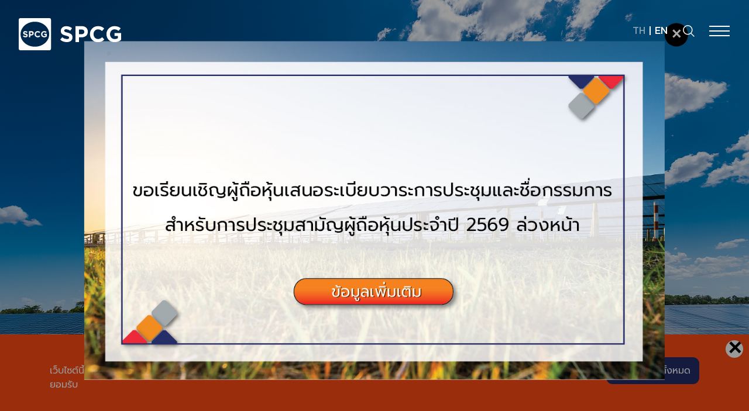

--- FILE ---
content_type: text/html; charset=UTF-8
request_url: https://www.spcg.co.th/th/home
body_size: 419035
content:
<!doctype html>
<html lang="th">
<head>
<meta charset="utf-8">
<meta http-equiv="X-UA-Compatible" content="IE=edge">
<meta name="viewport" content="width=device-width, initial-scale=1, shrink-to-fit=no">
<meta name="csrf-token" content="Xqos2L5PUXM3UeIzjCtq0wQOxxQIx7vevDTCGxoE" />
<link rel="shortcut icon" href="https://www.spcg.co.th/frontend-asset/icon/favicon.ico" type="image/x-icon">
<link rel="icon" href="https://www.spcg.co.th/frontend-asset/icon/favicon.ico" type="image/x-icon">
<title>SPCG</title>
<base href="http://spcg.co.th/">
<meta name="description" content="STRIVES TO BECOME THE LEADER IN RENEWABLE ENERGY">
<meta name="keywords" content="SPCG">


<link rel="stylesheet" href="https://www.spcg.co.th/frontend-asset/css/bootstrap.min.css" as="style">
<link rel="stylesheet" href="https://www.spcg.co.th/frontend-asset/css/contanier.css" as="style">
<link rel="stylesheet" href="https://www.spcg.co.th/frontend-asset/css/header.css" as="style">
<link rel="stylesheet" href="https://www.spcg.co.th/frontend-asset/css/font.css" as="font">
<link rel="stylesheet" href="https://www.spcg.co.th/frontend-asset/css/card.css" as="style">
<link rel="stylesheet" href="https://www.spcg.co.th/frontend-asset/css/home.css" as="style">
<link rel="stylesheet" href="https://www.spcg.co.th/frontend-asset/css/footer.css" as="style">
<link rel="stylesheet" href="https://www.spcg.co.th/frontend-asset/css/owl.carousel.css" as="style">
<link rel="stylesheet" href="https://www.spcg.co.th/frontend-asset/css/owl.carousel.min.css" as="style">
<link rel="stylesheet" href="https://www.spcg.co.th/frontend-asset/css/owl.theme.default.css" as="style">
<link rel="stylesheet" href="https://www.spcg.co.th/frontend-asset/material-design-iconic-font/css/material-design-iconic-font.css" as="font">
<link rel="stylesheet" href="https://use.fontawesome.com/releases/v5.8.1/css/all.css" integrity="sha384-50oBUHEmvpQ+1lW4y57PTFmhCaXp0ML5d60M1M7uH2+nqUivzIebhndOJK28anvf" crossorigin="anonymous" as="font">
<link rel="stylesheet" href="https://cdnjs.cloudflare.com/ajax/libs/slick-carousel/1.8.1/slick.css" as="style" > 
<link rel="stylesheet" href="https://www.spcg.co.th/frontend-asset/css/slider.css" as="style">
<link rel="stylesheet" href="https://www.spcg.co.th/frontend-asset/css/company.css" as="style">
<link rel="stylesheet" href="https://www.spcg.co.th/frontend-asset/css/main.css" as="style">
<link rel="stylesheet" href="https://www.spcg.co.th/frontend-asset/css/widget.css" as="style">
<link rel="stylesheet" href="https://www.spcg.co.th/frontend-asset/css/tab.css" as="style">
<link rel="stylesheet" href="https://www.spcg.co.th/frontend-asset/css/news.css" as="style">
<link rel="stylesheet" href="https://www.spcg.co.th/frontend-asset/css/selection.css" as="style">
<link rel="stylesheet" href="https://www.spcg.co.th/frontend-asset/css/people.css" as="style">
<link rel="stylesheet" href="https://www.spcg.co.th/frontend-asset/css/filedowload.css" as="style">
<link rel="stylesheet" href="https://www.spcg.co.th/frontend-asset/css/visition.css" as="style">
<link rel="stylesheet" href="https://www.spcg.co.th/frontend-asset/css/shareholder.css" as="style">
<link rel="stylesheet" href="https://www.spcg.co.th/frontend-asset/css/career.css" as="style">

<style>
     
  
    body{
        font-family: 'GothamBook' ,'PromptRegular' !important;
    }
    .text-bold{
        font-family: 'GothamBold' ,'PromptBold'  !important;
    }
    .text-medium{
        font-family: 'GothamMedium' , 'PromptMedium'  !important;
    }
    .text-light{
        font-family: 'GothamLight' ,'PromptLight'  !important;
    }
  
#demo-2 input[type=search] {
	background: url(https://www.spcg.co.th/frontend-asset/image/LOGOSWW.svg) ;
	border: none;
	padding: 9px 10px 9px 36px;
	width: 55px;
	background-repeat: no-repeat;
   background-size: 20px 20px;
	-webkit-border-radius: 10em;
	-moz-border-radius: 10em;
  border-radius: 10em;
	background-position: center;
	-webkit-transition: all .5s;
	-moz-transition: all .5s;
  transition: all .5s;
  outline: none;
   opacity: 1;
}
#demo-2 input[type=search]:focus {
  background: url(https://www.spcg.co.th/frontend-asset/image/LOGOSBB.svg) no-repeat 1px center;
	  width: 200px;
    padding: 9px 10px 9px 36px;
    color: #000;
    background-color: #fff;
    cursor: auto;
    background-position:right;
    background-position-x: 10px;
    background-repeat: no-repeat;
    background-size: 20px 20px;
    outline: none;
    opacity: 1;
}

#demo-3 input[type=search] {
	background:  url(https://www.spcg.co.th/frontend-asset/image/LOGOSBB.svg) no-repeat 1px center;
	border: none;
	padding: 6px 10px 6px 32px;
	width: 55px;
	background-repeat: no-repeat;
   background-size: 20px 20px;
	-webkit-border-radius: 10em;
	-moz-border-radius: 10em;
  border-radius: 10em;
	background-position: center;
	-webkit-transition: all .5s;
	-moz-transition: all .5s;
  transition: all .5s;
  outline: none;
}

/* section cookies */
  #sectionCookie.cookies{
      position: fixed;
      width: 100%;
      bottom: 0;
      background-color: #FF4C15;
      z-index: 999;
  }

  #sectionCookie .btn-policy-cookies{
    padding: 0 30px 0 0;
  }

  #sectionCookie .btn-accept-cookies{
    padding: 15px;
    background-color: #222D68;
    border-radius: 11px;
  }

  #sectionCookie .close-cookies{
    color: #000;
    font-size: 40px;
    font-weight: bold;
    position: absolute; 
    right: 10px; 
    top: 10px;
    background-color: #fff;
    border-radius: 20px; 
    width: 30px;
    height: 30px;
  }
  #sectionCookie .close-cookies span{
    position: absolute;
    top: 50%;
    left: 50%;
    transform: translate(-50%, -50%);
  }
/* end section cookies */

</style>

<!-- Global site tag (gtag.js) - Google Analytics -->
    <script async src="https://www.googletagmanager.com/gtag/js?id=UA-146494459-1"></script>
    <script>
      window.dataLayer = window.dataLayer || [];
      function gtag(){dataLayer.push(arguments);}
      gtag('js', new Date());

      gtag('config', 'UA-146494459-1');
    </script>
<style>
    .flip-card {
        background-color: transparent;
        width: 100%;
        height: 526px;
        perspective: 1000px;
    }

    .flip-card-inner {
        position: relative;
        width: 100%;
        height: 100%;
        text-align: left;
        transition: transform 0.8s ease-out;
        transform-style: preserve-3d;
        box-shadow: 0 4px 8px 0 rgba(0, 0, 0, 0.2);
    }

    .flip-card:hover .flip-card-inner {
        transform: rotateY(180deg);
    }

    .flip-card-front,
    .flip-card-back {
        position: absolute;
        width: 100%;
        height: 100%;
        backface-visibility: hidden;
    }

    .flip-card-front {
        background-color: #bbb;
        color: black;
        z-index: 2;
    }

    .flip-card-back {
        background: linear-gradient(to bottom, #F18A00, #EE2D38);
        color: white;
        transform: rotateY(180deg);
        z-index: 1;
    }

    .flip-card1 {
        background-color: transparent;
        width: 100%;
        height: 400px;
        perspective: 1000px;
        cursor: pointer;
    }

    .flip-card-inner1 {
        position: relative;
        width: 100%;
        height: 100%;
        text-align: left;
        transition: transform 0.8s ease-out;
        transform-style: preserve-3d;
        box-shadow: 0 4px 8px 0 rgba(0, 0, 0, 0.2);
    }

    .flip-card1:hover .flip-card-inner1 {
        transform: rotateY(180deg);
    }

    .flip-card-front1,
    .flip-card-back1 {
        position: absolute;
        width: 100%;
        height: 100%;
        backface-visibility: hidden;
    }

    .flip-card-front1 {
        background-color: #bbb;
        color: black;
        z-index: 2;
    }

    .flip-card-back1 {

        transform: rotateY(180deg);
        z-index: 1;
    }

    .animated-box {
        color: #000;
        padding: 30px;
        text-align: left;
        height: 100%;
    }



    /* The animation starts here */
    .animated-box {
        position: relative;
    }

    .animated-box:after {
        content: '';
        position: absolute;
        top: 0;
        left: 0;
        right: 0;
        bottom: 0;
        border-radius: 0px;
        background: linear-gradient(120deg, #FF4C15, #F18A00, #FF4C15);
        background-size: 300% 300%;
        clip-path: polygon(0% 100%, 12px 100%, 12px 12px, calc(100% - 12px) 12px, calc(100% - 12px) calc(100% - 12px), 12px calc(100% - 12px), 12px 100%, 100% 100%, 100% 0%, 0% 0%);
    }

    .animated-box.in:after {
        animation: frame-enter 1s forwards ease-in-out reverse, gradient-animation 3s ease-in-out infinite;
    }

    /* motion */
    @keyframes  gradient-animation {
        0% {
            background-position: 15% 0%;
        }

        50% {
            background-position: 85% 100%;
        }

        100% {
            background-position: 15% 0%;
        }
    }

    @keyframes  frame-enter {
        0% {
            clip-path: polygon(0% 100%, 12px 100%, 12px 12px, calc(100% - 12px) 12px, calc(100% - 12px) calc(100% - 12px), 12px calc(100% - 12px), 12px 100%, 100% 100%, 100% 0%, 0% 0%);
        }

        25% {
            clip-path: polygon(0% 100%, 12px 100%, 12px 12px, calc(100% - 12px) 12px, calc(100% - 12px) calc(100% - 12px), calc(100% - 12px) calc(100% - 12px), calc(100% - px) 100%, 100% 100%, 100% 0%, 0% 0%);
        }

        50% {
            clip-path: polygon(0% 100%, 12px 100%, 12px 12px, calc(100% - 12px) 12px, calc(100% - 12px) 12px, calc(100% - 12px) 12px, calc(100% - 12px) 12px, calc(100% - 12px) 12px, 100% 0%, 0% 0%);
        }

        75% {
            -webkit-clip-path: polygon(0% 100%, 12px 100%, 12px 12px, 12px 12px, 12px 12px, 12px 12px, 12px 12px, 12px 12px, 12px 0%, 0% 0%);
        }

        100% {
            -webkit-clip-path: polygon(0% 100%, 12px 100%, 12px 100%, 12px 100%, 12px 100%, 12px 100%, 12px 100%, 12px 100%, 12px 100%, 0% 100%);
        }
    }

    #homeVideo button.btn.btn-default {
        background: #222D68;
        border-radius: 50%;
        position: absolute;
        right: 19px;
        z-index: 5;
        color: white;
        top: 20px;
    }

    .modal-bg {
        position: fixed;
        top: 0;
        left: 0;
        display: none;
        width: 100%;
        height: 100%;
        overflow: hidden;
        outline: 0;
        background-color: #000;
        opacity: 1;
        z-index: 9999;
    }

    .modal-content-bg {
        border: none;
        background-color: transparent !important;
    }

    .position-video {
        top: 50% !important;
        left: 50% !important;
        -webkit-transform: translate(-50%, -50%);
        -ms-transform: translate(-50%, -50%);
        transform: translate(-50%, -50%);
    }

    .fade-scale {
        transform: scale(0);
        opacity: 0;
        -webkit-transition: all 0.5s linear;
        -o-transition: all 0.5s linear;
        transition: all 0.5s linear;
    }

    .fade-scale.show {
        opacity: 1;
        transform: scale(1);
    }

    .videoContainer {
        position: relative;
        width: 100%;
        height: 100%;
        //padding: 20px;
        border-radius: 5px;
        background-attachment: scroll;
        overflow: hidden;
    }

    .videoContainer video {
        min-width: 100%;
        min-height: 100%;
        position: relative;
        z-index: 1;

    }

    .videoContainer .overlay {
        height: 100%;
        width: 100%;
        position: absolute;
        top: 0px;
        left: 0px;
        z-index: 2;
        background: #222D68;
        opacity: 0.5;
    }

    @media (min-width: 1344px) {
        .modal-size {
            max-width: 1205px;
            margin: 1.75rem auto;
        }
    }
   

</style>
<style>
    .timeline-carousel {
        padding: 10px 6.9444% 21px 4.9444%;
        position: relative;
        overflow: hidden;
    }

    .timeline-carousel:after {
        left: 0;
    }

    .timeline-carousel:before {
        right: 0;
        opacity: 0;
    }

    .timeline-carousel .slick-list {
        overflow: visible;
    }

    .timeline-carousel .slick-dots {
        bottom: -73px;
    }

    .timeline-carousel h1 {
        color: white;
        font-size: 46px;
        line-height: 50pd;
        margin-bottom: 40px;
        font-weight: 900;
    }

    .timeline-carousel__image {
        padding-right: 15px;

    }

    .timeline-carousel__item {
        cursor: pointer;
    }

    .timeline-carousel__item .media-wrapper {
        opacity: 0.4;
        padding-bottom: 100%;
        -webkit-transition: all 0.4s cubic-bezier(0.55, 0.085, 0.68, 0.53);
        -o-transition: all 0.4s cubic-bezier(0.55, 0.085, 0.68, 0.53);
        transition: all 0.4s cubic-bezier(0.55, 0.085, 0.68, 0.53);
    }

    .timeline-carousel__item:last-child .timeline-carousel__item-inner:after {
        width: calc(100% - 30px);
    }

    .timeline-carousel__item-inner {
        position: relative;
        padding-top: 45px;
    }

    .timeline-carousel__item-inner:after {
        position: absolute;
        width: 100%;
        top: 45px;
        left: 0;
        content: "";
        border-bottom: 1px solid rgba(255, 255, 255, 0.2);
    }

    .timeline-carousel__item-inner .year {
        font-size: 36px;
        line-height: 36px;
        color: white;
        display: table;
        letter-spacing: -1px;
        padding-right: 10px;
        background-color: #1d1d1e;
        z-index: 1;
        position: relative;
        margin: -15px 0 20px;
        font-weight: 900;
    }

    .timeline-carousel__item-inner .year:after {
        content: "";
        position: absolute;
        display: block;
        left: -10px;
        top: 0;
        height: 100%;
        width: 10px;
        background-color: #1d1d1e;
        z-index: 3;
    }

    .timeline-carousel__item-inner .month {
        font-size: 12px;
        text-transform: uppercase;
        color: #b38c52;
        display: block;
        margin-bottom: 10px;
        font-weight: 900;
    }

    .timeline-carousel__item-inner p {
        font-size: 12px;
        line-height: 18px;
        color: white;
        width: 60%;
        font-weight: 400;
        margin-bottom: 15px;
    }

    .timeline-carousel__item-inner .read-more {
        font-size: 12px;
        color: #b38c52;
        display: table;
        margin-bottom: 10px;
        font-weight: 900;
        text-decoration: none;
        position: relative;
    }

    .timeline-carousel__item-inner .read-more:after {
        content: "";
        position: absolute;
        left: 0;
        bottom: -1px;
        width: 0;
        border-bottom: 2px solid #b38c52;
        -webkit-transition: all 0.2s cubic-bezier(0.55, 0.085, 0.68, 0.53);
        -o-transition: all 0.2s cubic-bezier(0.55, 0.085, 0.68, 0.53);
        transition: all 0.2s cubic-bezier(0.55, 0.085, 0.68, 0.53);
    }

    .timeline-carousel__item-inner .read-more:hover:after {
        width: 100%;
    }

    .timeline-carousel__item-inner .pointer {
        height: 29px;
        position: relative;
        z-index: 1;
        margin: -4px 0 16px;
    }

    .timeline-carousel__item-inner .pointer:after,
    .timeline-carousel__item-inner .pointer:before {
        position: absolute;
        content: "";
    }

    .timeline-carousel__item-inner .pointer:after {
        width: 9px;
        height: 9px;
        border-radius: 100%;
        top: 0;
        left: 0;
        background-color: #b38c52;
    }

    .timeline-carousel__item-inner .pointer:before {
        width: 1px;
        height: 100%;
        top: 0;
        left: 4px;
        background-color: #b38c52;
    }

    .timeline-carousel .slick-active .media-wrapper {
        opacity: 1 !important;
    }

    .slick-dots {
        bottom: 60px;
        list-style: none;
        position: absolute;
        width: 100%;
        left: 0;
        text-align: center;
        z-index: 2;
    }

    .slick-dots li {
        cursor: pointer;
        display: inline-block;
        margin: 0 6px;
        position: relative;
        width: 10px;
        height: 10px;
    }

    .slick-dots li:last-child {
        margin-right: 0;
    }

    .slick-dots li.slick-active button {
        background: #b38c52;
        border-color: #b38c52;
    }

    .slick-dots li button {
        display: block;
        font-size: 0;
        width: 10px;
        height: 10px;
        padding: 0;
        background-color: rgba(255, 255, 255, 0.6);
        border-color: rgba(255, 255, 255, 0.6);
        cursor: pointer;
        -webkit-transition: all 0.4s cubic-bezier(0.55, 0.085, 0.68, 0.53);
        -o-transition: all 0.4s cubic-bezier(0.55, 0.085, 0.68, 0.53);
        transition: all 0.4s cubic-bezier(0.55, 0.085, 0.68, 0.53);
    }

    .slick-dots li button:hover {
        background: #b38c52;
        border-color: #b38c52;
    }


    /* The Modal (background) */
.modal-popup {
  display: none; /* Hidden by default */
  position: fixed; /* Stay in place */
  z-index: 1; /* Sit on top */
  left: 0;
  top: 0;
  width: 100%; /* Full width */
  height: 100%; /* Full height */
  overflow: auto; /* Enable scroll if needed */
  background-color: rgb(0,0,0); /* Fallback color */
  background-color: rgba(0,0,0,0.4); /* Black w/ opacity */
  z-index: 999;
}

/* Modal Content/Box */
.modal-content-popup {
  background-color: #fefefe;
    padding: 0px;
    position: absolute;
    transform: translate(-50%, -50%);
    top: 50%;
    left: 50%;
    max-width:100%;
}

/* The Close Button */
.close-popup {
    color: #aaa;
    float: right;
    font-size: 28px;
    font-weight: bold;
    position: absolute;
    right: -40px;
    top: -31px;
    background-color: #000;
    border-radius: 50px;
    width: 40px;
    height: 40px;
    text-align: center;
}

.close-popup:hover,
.close-popup:focus {
  color: #F0F0F0;
  text-decoration: none;
  cursor: pointer;
}
.text-pop-up p{
    margin: 0;
}


</style>

</head>
<body>
<nav id="para1" class="navbar navbar-expand-lg navbar-light bg-color-tran">

    <a class="navbar-brand" href="https://www.spcg.co.th/th/home"><img class="img-nav"
            src="https://www.spcg.co.th/frontend-asset/image/LOGOWHITE.svg"></a>


    <ul class="navbar-nav ml-auto my-1">
        <li class="invisible-mobile">
            <div class="nav-link d-table h-100">
                <div class="d-table-cell align-middle">
                                                            <a class="text-medium font-w active"
                        href="https://www.spcg.co.th/th/home">
                        th
                    </a>
                    <font class="text-medium"> |</font>

                                                                                <a class="text-medium font-w "
                        href="https://www.spcg.co.th/en/home">
                        en
                    </a>

                                                        </div>
            </div>
        </li>

        <li class="invisible-mobile">
          
                <div class="d-table h-100">
                    <div class="d-table-cell align-middle">
                        <form method="post" action="https://www.spcg.co.th/th/searchallpage"  id="demo-2">
                                <input type="hidden" name="_token" value="Xqos2L5PUXM3UeIzjCtq0wQOxxQIx7vevDTCGxoE">
                            <input type="search" name="keysearch" placeholder="Search">
                        </form>
                    
                    </div>
                </div>
         
        </li>
        <li class="">
            <div class="d-table h-100">
                <div class="d-table-cell align-middle">
                    <div class="block">
                        <div class="cta">
                            <div class="toggle-btn type15"></div>
                        </div>
                    </div>
                </div>
            </div>

        </li>

    </ul>

</nav>
<div id="nav2" class="d-none">
    <nav class="navbar navbar-expand-lg navbar-light bg-color-nav">
        <a class="navbar-brand" href="https://www.spcg.co.th/th/home"><img class="img-nav2"
                src="https://www.spcg.co.th/frontend-asset/image/LOGOCOLOR.svg"></a>
        <ul class="navbar-nav my-1 ml-auto">
            <li class="nav-item2 active invisible-mobile">
                <div class="nav-link font-b d-table h-100">
                    <div class="d-table-cell align-middle">
                                                                        <a class="text-medium font-b active"
                            href="https://www.spcg.co.th/th/home">th
                        </a>
                        <font class="text-medium"> |</font>

                                                                                                <a class="text-medium font-b "
                            href="https://www.spcg.co.th/en/home">
                            en
                        </a>

                                                                    </div>

                </div>
            </li>
            <li class="nav-item2 invisible-mobile">
                <div class="d-table h-100">
                    <div class="d-table-cell align-middle">
                   
                           <form method="post" action="https://www.spcg.co.th/th/searchallpage">
                                <input type="hidden" name="_token" value="Xqos2L5PUXM3UeIzjCtq0wQOxxQIx7vevDTCGxoE">
                                <div  id="demo-3">
                                        <input type="search"  name="keysearch" placeholder="Search">
                                    </div>
                           </form>
                          
                       
                    </div>
                </div>
            </li>
            <li class="nav-item2 ">

                <div class="block">
                    <div id="iconbur2" class="cta2">
                        <div class="toggle-btn-b type15"></div>
                    </div>
                </div>
            </li>
        </ul>

    </nav>
 
    <nav id="menuslide" class="nav-spcg">
        <div class="nav__inner">
            <ul class="menu">
                <li id="menu1" class="menu-nav-slide" onclick="onclickselectMenu('menu1' ,'0px');"
                    style="transform: translateY(0px);">
                    <div class="tag-a"><span class="image"
                            style="background: linear-gradient(to top,rgba(34, 45, 104, 0.2), rgba(34, 45, 104, 0.2)), url(https://www.spcg.co.th/frontend-asset/menuImage/comprofile-min.jpg) no-repeat center; background-size: cover;"></span><span
                            class="link-wrapper">
                            <span class="link-text text-medium">
                                 
                                เกี่ยวกับเรา
                                                            </span>
                        </span>
                    </div>
                    <ul class="submenu submenu--deep1" onclick="onclickselectMenu('menu1' ,'0px');">
                                        
                              <li>
                                    <a href="https://www.spcg.co.th/th/page/18/chairperson">
                                       สารจากประธานบริษัท
                                    </a></li>
                                <li>
                                    <a href="https://www.spcg.co.th/th/companyProfile">
                                            เกี่ยวกับบริษัท
                                    </a></li>
                                <li>
                                    <a href="https://www.spcg.co.th/th/page/4/Company%20Background">
                                            ประวัติความเป็นมา
                                    </a></li>
        
                                <li>
                                    <a href="https://www.spcg.co.th/th/page/20/Vision%20&amp;%20Mission%20">
                                            วิสัยทัศน์ พันธกิจ และกลยุทธ์
                                    </a></li>
        
                                <li>
                                    <a href="https://www.spcg.co.th/th/page/7/Organization%20Chart">
                                            โครงสร้างองค์กร
                                    </a></li>
                                <li>
                                    <a href="https://www.spcg.co.th/th/team/3/The%20Board%20of%20Directors">
                                            คณะกรรมการ
                                    </a></li>
                                <li>
                                    <a href="https://www.spcg.co.th/th/team/1/Management%20Team">
                                            คณะผู้บริหาร
                                    </a></li>
                                <li>
                                    <a href="https://www.spcg.co.th/th/awards">
                                            รางวัลแห่งความภาคภูมิใจ
                                    </a></li>


                                                </ul><!-- /.submenu submenu--deep1 -->
                </li>
                <li id="menu2" class="menu-nav-slide" onclick="onclickselectMenu('menu2' ,'-103px');"
                    style="transform: translateY(0px);">
                    <div class="tag-a"><span class="image"
                            style="background: linear-gradient(to top,rgba(34, 45, 104, 0.2), rgba(34, 45, 104, 0.2)), url(https://www.spcg.co.th/frontend-asset/menuImage/shutterstock_640433458@2x.png) no-repeat center; background-size: cover;"></span><span
                            class="link-wrapper">
                            <span class="link-text text-medium">
                             
                            ธุรกิจของเรา
                                                        </span>
                        </span>
                    </div>
                    <ul class="submenu submenu--deep1" onclick="onclickselectMenu('menu2' ,'-103px');">
                             
                            <li>
                                    <a href="https://www.spcg.co.th/th/page/5/Business%20Structure">
                                            โครงสร้างธุรกิจ
                                    </a></li>
        
                                <li>
                                    <a href="https://www.spcg.co.th/th/page/17/%20Business%20shareholding">
                                            โครงสร้างการถือหุ้น
                                    </a></li>
                                <li>
                                    <a href="https://www.spcg.co.th/th/page/21/i-REC">
                                        i-REC
                                    </a></li>
                            
                    </ul><!-- /.submenu submenu--deep1 -->
                </li>
                <li id="menu3" class="menu-nav-slide" onclick="onclickselectMenu('menu3' ,'-206px');"
                    style="transform: translateY(0px);">
                    <div class="tag-a"><span class="image"
                            style="background: linear-gradient(to top,rgba(34, 45, 104, 0.2), rgba(34, 45, 104, 0.2)), url(https://www.spcg.co.th/frontend-asset/menuImage/investment.jpg) no-repeat center; background-size: cover;"></span><span
                            class="link-wrapper">
                            <span class="link-text text-medium">
                                     
                                นักลงทุนสัมพันธ์
                                                            </span>
                        </span>
                    </div>
                    <ul class="submenu submenu--deep1" onclick="onclickselectMenu('menu3' ,'-206px');">
                        <div id="accordion" class="accordion">
                            <div class="">
                                <div class="menu-sp-header collapsed" data-toggle="collapse" href="#collapseOne">
                                    <a class="">
                               
                                         
                                        ข้อมูลบริษัท
                                                                            </span>
                                    </a>
                                </div>
                                <div id="collapseOne" class="collapse" data-parent="#accordion">
                                    <ul class="ul-sub-menu">
                                             
                                            <li>
                                                    <a href="https://www.spcg.co.th/th/page/8/Stock%20Information">
                                                        ข้อมูลหลักทรัพย์ SPCG
                                                    </a></li>
        
                                                <li>
                                                    <a target="_blank"
                                                        href="http://www.set.or.th/set/companyrights.do?symbol=SPCG&language=en&country=TH">
                                                        สิทธิประโยชน์ผู้ถือหุ้น
                                                    </a></li>
        
                                                <li>
                                                    <a href="https://www.spcg.co.th/th/page/6/Dividend%20Policy">
                                                            นโยบายการจ่ายเงินปันผล
                                                    </a></li>
                                                                                </ul>
                                </div>
                                <div class="menu-sp-header collapsed" data-toggle="collapse" data-parent="#accordion"
                                    href="#collapseTwo">
                                    <a class="">
                                                                                    อันดับความน่าเชื่อถือ
                                                                            </a>
                                </div>
                                <div id="collapseTwo" class="collapse" data-parent="#accordion">
                                    <ul class="ul-sub-menu">
                                        <li>
                                            <a href="https://www.spcg.co.th/th/this_rating">
                                                TRIS RATING
                                            </a></li>


                                    </ul>
                                </div>
                                <div class="menu-sp-header collapsed" data-toggle="collapse" data-parent="#accordion"
                                    href="#collapseThree">
                                    <a class="">
                                                                              ข้อมูลผู้ถือหุ้น
                                                                            </a>
                                </div>
                                <div id="collapseThree" class="collapse" data-parent="#accordion">
                                    <ul class="ul-sub-menu">
                                             
                                            <li>
                                                    <a href="https://www.spcg.co.th/th/page/9/Major%20Shareholders">
                                                            รายชื่อผู้ถือหุ้นรายใหญ่
                                                    </a></li>
        
                                                <li>
                                                    <a href="https://www.spcg.co.th/th/shareholders_meetings">
                                                            การประชุมผู้ถือหุ้น
                                                    </a></li>
                                            

                                    </ul>
                                </div>

                                <div class="menu-sp-header collapsed" data-toggle="collapse" data-parent="#accordion"
                                    href="#collapsefour">
                                    <a class="">
                                             
                                        ข้อมูลสำคัญทางการเงิน
                                                                            </a>
                                </div>
                                <div id="collapsefour" class="collapse" data-parent="#accordion">
                                    <ul class="ul-sub-menu">
                                             
                                            <li>
                                                    <a href="https://www.spcg.co.th/th/financial_statements">
                                                            งบการเงิน
                                                    </a></li>
        
                                                <li>
                                                    <a href="https://www.spcg.co.th/th/MD&amp;A">
                                                            คำอธิบายและวิเคราะห์ของฝ่ายจัดการ
                                                    </a></li>
                                            

                                    </ul>
                                </div>

                                <div class="menu-sp-header2">
                                    <a href="http://www.set.or.th/set/companynews.do?symbol=SPCG&amp;language=en&amp;country=TH"
                                        target="_blank">
                                         
                                        ข่าวแจ้งตลาดหลักทรัพย์
                                                                            </a>
                                </div>
                                <div class="menu-sp-header collapsed" data-toggle="collapse" data-parent="#accordion"
                                    href="#collapsefive">
                                    <a class="">
                                             
                                        กิจกรรมนักลงทุนสัมพันธ์
                                                                            </a>
                                </div>
                                <div id="collapsefive" class="collapse" data-parent="#accordion">
                                    <ul class="ul-sub-menu">
                                             
                                            <li>
                                                    <a href="https://www.spcg.co.th/th/opportunity_day">
                                                            วันบริษัทจดทะเบียนพบนักลงทุน
                                                    </a></li>
        
                                                <li>
                                                    <a href="https://www.spcg.co.th/th/analyst_meeting">
                                                            การประชุมนักวิเคราะห์ และการเยี่ยมชมกิจการ
                                                    </a></li>
                                            

                                    </ul>
                                </div>

                                <div class="menu-sp-header collapsed" data-toggle="collapse" data-parent="#accordion"
                                    href="#collapsesix">
                                    <a class="">
                                                                                เอกสารเผยแพร่
                                                                            </a>
                                </div>
                                <div id="collapsesix" class="collapse" data-parent="#accordion">
                                    <ul class="ul-sub-menu">
                                             
                                            <li>
                                                    <a href="https://www.spcg.co.th/th/annual_report">
                                                            รายงานประจำปี
                                                    </a></li>
        
                                                <li>
                                                    <a href="https://www.spcg.co.th/th/from_56_1">
                                                            แบบฟอร์ม 56-1
                                                    </a></li>
                                                <li>
                                                    <a href="https://www.spcg.co.th/th/prospectus">
                                                            หนังสือชี้ชวน
                                                    </a></li>
                                                                                </ul>
                                </div>
                                <div class="menu-sp-header2">
                                    <a class="" href="https://www.spcg.co.th/th/share_analytics">
                                
                                                                                บทวิเคราะห์หลักทรัพย์
                                                                            </a>
                                </div>


                            </div>
                        </div>


                    </ul>


                </li>
                <li id="menu4" class="menu-nav-slide" onclick="onclickselectMenu('menu4' ,'-309px');"
                    style="transform: translateY(0px);">
                    <div class="tag-a"><span class="image"
                            style="background: linear-gradient(to top,rgba(34, 45, 104, 0.2), rgba(34, 45, 104, 0.2)), url(https://www.spcg.co.th/frontend-asset/menuImage/governance.jpg) no-repeat center; background-size: cover;"></span><span
                            class="link-wrapper">
                            <span class="link-text text-medium">
                               
                                                                การกำกับดูแลกิจการที่ดี
                                                            </span>
                        </span>
                    </div>
                    <ul class="submenu submenu--deep1" onclick="onclickselectMenu('menu4' ,'-309px');">
                                                        <li>
                                    <a href="https://www.spcg.co.th/th/page/13/Corporate%20Governance%20Policy">
                                            นโยบายการกำกับดูแลกิจการ
                                    </a></li>
                                <li>
                                    <a href="https://www.spcg.co.th/th/page/14/Business%20Ethics">
                                            จรรยาบรรณทางธุรกิจ
                                    </a></li>
                                <li>
                                    <a href="https://www.spcg.co.th/th/page/15/Whistle%20Blowing">
                                            ช่องทางการรับเรื่องร้องเรียน
                                    </a></li>
                                <li>
                                    <a href="https://www.spcg.co.th/th/page/19/Anti-Corruption">
                                            นโยบายต่อต้านการทุจริตคอร์รัปชั่น
                                    </a></li>

                            
                        <div id="accordion2" class="accordion">
                            <div class="">
                                <div class="menu-sp-header collapsed" data-toggle="collapse" href="#collapse2">
                                    <a class="">
                                       
                                        หนังสือสำคัญบริษัท
                                                                            </a>
                                </div>
                                <div id="collapse2" class="collapse" data-parent="#accordion2">
                                    <ul class="ul-sub-menu">
                                             
                                            <li>
                                                    <a href="https://www.spcg.co.th/th/corporate_certificate">
                                                            หนังสือรับรอง
                                                    </a></li>
        
                                                <li>
                                                    <a href="https://www.spcg.co.th/th/articles_of_association">
                                                            ข้อบังคับบริษัท
                                                    </a></li>
        
                                                <li>
                                                    <a href="https://www.spcg.co.th/th/company_registration">
                                                            หนังสือสำคัญแสดงการจดทะเบียน
                                                    </a></li>
                                                <li>
                                                    <a href="https://www.spcg.co.th/th/memo">
                                                            หนังสือบริคณห์สนธิ
                                                    </a></li>
                                                                                </ul>
                                </div>
                            </div>
                        </div>


                        <li>
                            <a href="https://www.spcg.co.th/th/page/16/Internal%20Control%20&amp;%20Risk%20Management">
                                     
                                การควบคุมภายในและการบริหารจัดการความเสี่ยง
                                                            </a></li>
                        <li>
                            <a href="https://www.spcg.co.th/th/privacy/policy">
                                  
                                นโยบายคุ้มครองข้อมูลส่วนบุคคล
                                                            </a></li>
                        

                    </ul><!-- /.submenu submenu--deep1 -->
                </li>
                <li id="menu5" class="menu-nav-slide" onclick="onclickselectMenu('menu5' ,'-436px');">
                    <div class="tag-a"><span class="image"
                            style="background: linear-gradient(to top,rgba(34, 45, 104, 0.2), rgba(34, 45, 104, 0.2)), url(https://www.spcg.co.th/frontend-asset/menuImage/new.jpg) no-repeat center; background-size: cover;"></span><span
                            class="link-wrapper">
                            <span class="link-text text-medium">
                                 
                                ข่าวและกิจกรรม
                                                            </span>
                        </span>
                    </div>
                    <ul class="submenu submenu--deep1">
                             
                            <li>
                                    <a class="menu-sp-header" href="https://www.spcg.co.th/th/PressRelease">
                                         
                                            ข่าวประชาสัมพันธ์
                                    </a></li>
        
                                <li>
                                    <a lass="menu-sp-header" href="https://www.spcg.co.th/th/CSR_Activities">
                                            กิจกรรม CSR
                                    </a></li>
                                                </ul>
                </li>
                <li id="menu6" class="menu-nav-slide">
                    <a href="https://www.spcg.co.th/th/knowledge" class="tag-a"><span class="image"
                            style="background: linear-gradient(to top,rgba(34, 45, 104, 0.2), rgba(34, 45, 104, 0.2)), url(https://www.spcg.co.th/frontend-asset/menuImage/knowleage.jpg) no-repeat center; background-size: cover;"></span><span
                            class="">
                            <span class="link-text text-medium">
                                     
                                  มุมความรู้
                                                            </span>
                        </span>
                    </a>

                </li>

                <li id="menu7" class="menu-nav-slide">
                    <a href="https://www.spcg.co.th/th/career" class="tag-a"><span class="image"
                            style="background: linear-gradient(to top,rgba(34, 45, 104, 0.2), rgba(34, 45, 104, 0.2)), url(https://www.spcg.co.th/frontend-asset/menuImage/career.jpg) no-repeat center; background-size: cover;"></span><span
                            class="">
                            <span class="link-text text-medium">
                          
                                 
                                สมัครงาน
                                                            </span>
                        </span>
                    </a>

                </li>


                <li id="menu8" class="menu-nav-slide">
                    <a href="https://www.spcg.co.th/th/contactus" class="tag-a"><span class="image"
                            style="background: linear-gradient(to top,rgba(34, 45, 104, 0.2), rgba(34, 45, 104, 0.2)), url(https://www.spcg.co.th/frontend-asset/menuImage/contactUs.jpg) no-repeat center; background-size: cover;"></span><span
                            class="">
                            <span class="link-text text-medium">
                                
                                 
                                ติดต่อเรา
                                                            </span>
                        </span>
                    </a>

                </li>
            </ul>
        </div>
     
      
        <div class="nav__bottom active">
                <div class="visible-mobile">
                        <form method="post" action="https://www.spcg.co.th/th/searchallpage">
                                <input type="hidden" name="_token" value="Xqos2L5PUXM3UeIzjCtq0wQOxxQIx7vevDTCGxoE">
                        <input class="box-sarch-nav" id="" name="keysearch"   type="text" placeholder="Enter Keyword ...">
                        <button class="btn-icon-search-nav"  type="submit">
                            <i class="zmdi zmdi-search font-icon-se-all"></i>
                        </button>
                        </form>

                        <div class="text-center">
                                                                
                               
                                <div class="border-lang-mobile d-inline-block">
                                <a class="text-medium font-b active"
                                href="https://www.spcg.co.th/th/home">
                                th
                            </a>
                        </div>
                                   
                       
  
                                                                                                                                
                                <div class="border-lang-mobile d-inline-block">
                                            <a class="text-medium font-b "
                                            href="https://www.spcg.co.th/en/home">
                                            en
                                        </a>
                                </div>
                                      
 
                                                                                        </div>
                    </div>
            
            
           
        </div>


    </nav>
</div>

<!-- Section Cookies -->


<section id="sectionCookie" class="cookies" data-url-checkCookie="https://www.spcg.co.th/th/cookie/check" style="display: none">
    <div class="container">
        <div class="row" style="padding: 50px 0 50px 0;">
            <div class="col-md-8 col-sm-6">
                <div class="title text-white">
                                        เว็บไซต์นี้มีการใช้คุกกี้เพื่อเพิ่มประสิทธิภาพในการใช้งานของท่าน และการมอบบริการที่ดีที่สุดจากเรา กรุณากดยอมรับ
                                    </div>
            </div>
            <div class="col-md-4 col-sm-6">
                <div class="float-md-right pt-4 pt-md-0">
                    <a class="btn-policy-cookies text-white" href="https://www.spcg.co.th/th/privacy/policy" target="_blank">
                                                นโยบายการใช้คุกกี้
                                            </a>
                    <a class="btn-accept-cookies text-white" href="javascript:void(0)" data-url-accept="https://www.spcg.co.th/th/cookie/add" onclick="acceptPdpa(this, event);">
                                                ยอมรับคุกกี้ทั้งหมด
                                            </a>

                    

                </div>
            </div>
            <a href="javascript:void(0)" class="close-cookies" onclick="closeCookie();">
                <span>&times;</span>    
            </a>
        </div>
    </div>
</section>
<!-- End Section Cookies -->

<!-- Default Statcounter code for www.spcg.co.th
https://www.spcg.co.th -->
<script type="text/javascript">
var sc_project=13167864; 
var sc_invisible=1; 
var sc_security="52a83318"; 
</script>
<script type="text/javascript"
src="https://www.statcounter.com/counter/counter.js"
async></script>
<noscript><div class="statcounter"><a title="Web Analytics
Made Easy - Statcounter" href="https://statcounter.com/"
target="_blank"><img class="statcounter"
src="https://c.statcounter.com/13167864/0/52a83318/1/"
alt="Web Analytics Made Easy - Statcounter"
referrerPolicy="no-referrer-when-downgrade"></a></div></noscript>
<!-- End of Statcounter Code --><div class="img-home d-none d-sm-block"
    style="background-image: url('https://www.spcg.co.th//media/popup/1749615288.jpg');">
    <div class="container">
        <div class="row">
            <div class="col-lg-6">
                <div class="hig-box">
                    <div class="middle-text">

                        <div class="text-header text-bold">
                            <p>มุ่งมั่นสู่การเป็นผู้นำ</p><p>ด้านพลังงานหมุนเวียน<br></p>
                        </div>
                        <div class="text-deteail">
                            <p>สร้างรากฐานที่มั่นคงเพื่อธุรกิจที่ยั่งยืนด้วยเทคโนโลยี</p><p>ที่สะอาดและเป็นมิตรต่อสิ่งแวดล้อม<br></p>
                        </div>
                        <div class="buton-div">
                            <a class="tag-a" href="https://www.spcg.co.th/th/page/18/chairperson">
                                <button class="btn-main text-bold btn-mobile">อ่านเพิ่มเติม</button>
                            </a>
                        </div>
                    </div>
                </div>
            </div>
            <div class="col-lg-6">

            </div>
        </div>
    </div>
</div>
<div class="img-home d-block d-sm-none"
    style="background-image: url('https://www.spcg.co.th//media/popup/1566470462.jpg');">
    <div class="container">
        <div class="row">
            <div class="col-lg-6">
                <div class="hig-box">
                    <div class="middle-text">

                        <div class="text-header text-bold">
                            <p>มุ่งมั่นสู่การเป็นผู้นำ</p><p>ด้านพลังงานหมุนเวียน<br></p>
                        </div>
                        <div class="text-deteail">
                            <p>สร้างรากฐานที่มั่นคงเพื่อธุรกิจที่ยั่งยืนด้วยเทคโนโลยี</p><p>ที่สะอาดและเป็นมิตรต่อสิ่งแวดล้อม<br></p>
                        </div>
                        <div class="buton-div">
                            <a class="tag-a" href="https://www.spcg.co.th/th/page/18/chairperson">
                                <button class="btn-main text-bold btn-mobile">อ่านเพิ่มเติม</button>
                            </a>
                        </div>
                    </div>
                </div>
            </div>
            <div class="col-lg-6">

            </div>
        </div>
    </div>
</div>



<div class="mrgin-top">
</div>
<div class="container ">
    <div class="row">
        <div class="col-lg-6 order-lg-1 order-xl-1 order-2">
            <img class="img-solor" src="https://www.spcg.co.th//media/profile/1570535720.jpg">

            <div class="buton-div">
                <a class="tag-a" href="https://www.spcg.co.th/en/companyProfile">
                    <button class="btn-main text-bold visible-mobile btn-mobile-color">อ่านเพิ่มเติม</button>
                </a>
            </div>
        </div>
        <div class="col-lg-6 order-lg-2 order-xl-2 order-1">

            <div class="text-header-bisi">
                                เกี่ยวกับเรา
                            </div>
            <div class="border-bottom">

            </div>
            <div class="text-header-but text-medium">

                <div class = "text-bis-h">ผู้บุกเบิกธุรกิจด้านการผลิตไฟฟ้าด้วย พลังงานแสงอาทิตย์ในรูปแบบโซลาร์ฟาร์ม และโซลาร์รูฟรายแรกของ ประเทศไทยและประชาคมอาเซียน</div>            </div>
            <div class="text-de-bus">
                <p style="text-align: justify; ">บริษัท เอสพีซีจี จำกัด (มหาชน) ชื่อย่อ SPCG เป็นบริษัท จดทะเบียนในตลาดหลักทรัพย์แห่งประเทศไทย ภายใต้หมวดธุรกิจพลังงานและสาธารณูปโภค ดำเนินธุรกิจในรูปแบบ Holding Company กล่าวคือ SPCG เป็นผู้ถือหุ้นใหญ่ของบริษัท ในเครือรวมจำนวน 42 บริษัท SPCG มีทุนจดทะเบียนทั้งหมดจำนวน 1,055,790,000&nbsp;หุ้น&nbsp;มูลค่าหุ้นที่ตราไว้หุ้นละ 1 บาท&nbsp;ซึ่งมีทุนจดทะเบียนชำระแล้วจำนวน 1,055,790,000 บาท&nbsp;</p>
            </div>

            <div class="buton-div">
                <a class="tag-a" href="
                                            https://www.spcg.co.th/th/companyProfile
                                            ">
                    <button class="btn-main text-bold invisible-mobile">อ่านเพิ่มเติม</button>
                </a>
            </div>
        </div>
    </div>
</div>


<div class="mrgin-top">
</div>
<div class="container invisible-mobile">
    <div class="row">
        <div class="col-lg-6">
            <div class="text-header-bisi">
                                ธุรกิจของเรา
                            </div>
            <div class="border-bottom">

            </div>

        </div>
        <div class="col-lg-6">
            <a class="tag-a" href="https://www.spcg.co.th/th/companyProfile">
                <div class="hover-arrow-efect" style="text-align: right;margin-right: 10px;">
                    <div class="text-link-home">
                                                ธุรกิจของเรา
                        
                    </div>
                    <div>
                        <i class="zmdi zmdi-chevron-right color-arrow-efect"></i>
                    </div>
                </div>
            </a>
        </div>

                <div class="col-lg-3 mb-4">
            <div class="flip-card shadow-sm" style="border-radius:10px;overflow:hidden;">
                <div class="flip-card-inner">
                    <div class="flip-card-front">
                        <div class="box-roof position-relative"
                            style="background-image: url('https://www.spcg.co.th//media/profile/1766398063.png');min-height:240px;">
                            <div class="position-absolute w-100 h-100" style="background:linear-gradient(180deg,rgba(0,0,0,0) 40%, rgba(0,0,0,0.55) 100%);"></div>
                            <div class="box-text" style="position:absolute;bottom:0;left:0;right:0;padding:14px;">
                                <div class="text-name-roof" style="color:#fff;">
                                    ระบบผลิตไฟฟ้าพลังงานแสงอาทิตย์ติดตั้งบนพื้นดิน
                                </div>
                            </div>
                        </div>
                    </div>
                    <div class="flip-card-back">
                        <div class="box-back-card-roof" style="min-height:240px;">
                            <div class="text-head-back-roof">
                                ระบบผลิตไฟฟ้าพลังงานแสงอาทิตย์ติดตั้งบนพื้นดิน
                            </div>
                            <div class="text-detail-b-roof">
                                <p class="MsoNormal"><span style="line-height: 107%; background-image: initial; background-position: initial; background-size: initial; background-repeat: initial; background-attachment: initial; background-origin: initial; background-clip: initial;">SPCG <span lang="TH" style="">ลงทุนและพัฒนาระบบผลิตไฟฟ้าพลังงานแสงอาทิตย์ในประเทศไทย
จำนวน </span>36 <span lang="TH" style="">ฟาร์ม กำลังการผลิต </span>260 <span lang="TH" style="">เมกะวัตต์
ในประเทศญี่ปุ่น "</span>Tottori Yonago Mega Solar" <span lang="TH" style="">กำลังการผลิต
</span>30 <span lang="TH" style="">เมกะวัตต์ และ "</span>Ukujima Mega Solar
Project" <span lang="TH" style="">กำลังการผลิตรวม </span>480 <span lang="TH" style="">เมกะวัตต์
อยู่ระหว่างก่อสร้าง คาดว่าจะแล้วเสร็จในปี </span>2566</span><span style="font-size:14.0pt;line-height:107%;font-family:&quot;Cordia New&quot;,sans-serif;
mso-ascii-theme-font:minor-bidi;mso-hansi-theme-font:minor-bidi;mso-bidi-font-family:
&quot;Cordia New&quot;;mso-bidi-theme-font:minor-bidi"><o:p></o:p></span></p>
                            </div>
                        </div>
                    </div>
                </div>
            </div>
        </div>
                <div class="col-lg-3 mb-4">
            <div class="flip-card shadow-sm" style="border-radius:10px;overflow:hidden;">
                <div class="flip-card-inner">
                    <div class="flip-card-front">
                        <div class="box-roof position-relative"
                            style="background-image: url('https://www.spcg.co.th//media/profile/1592365116.jpg');min-height:240px;">
                            <div class="position-absolute w-100 h-100" style="background:linear-gradient(180deg,rgba(0,0,0,0) 40%, rgba(0,0,0,0.55) 100%);"></div>
                            <div class="box-text" style="position:absolute;bottom:0;left:0;right:0;padding:14px;">
                                <div class="text-name-roof" style="color:#fff;">
                                    ระบบผลิตไฟฟ้าพลังงานแสงอาทิตย์ติดตั้งบนหลังคา
                                </div>
                            </div>
                        </div>
                    </div>
                    <div class="flip-card-back">
                        <div class="box-back-card-roof" style="min-height:240px;">
                            <div class="text-head-back-roof">
                                ระบบผลิตไฟฟ้าพลังงานแสงอาทิตย์ติดตั้งบนหลังคา
                            </div>
                            <div class="text-detail-b-roof">
                                <p class="MsoNormal" style="mso-margin-bottom-alt:auto;text-align:justify;
text-justify:inter-cluster;line-height:normal"><span lang="TH" style="font-size: 10pt; font-family: &quot;Sukhumvit Set&quot;;"><b>โดย บริษัท โซลาร์ เพาเวอร์ รูฟ จำกัด ("</b></span><span style="font-size: 10pt; font-family: &quot;Sukhumvit Set&quot;;"><b>SPR")</b><o:p></o:p></span></p><p class="MsoNormal" style="margin-bottom:0in;margin-bottom:.0001pt;text-align:
justify;text-justify:inter-cluster;line-height:normal"><span style="font-size: 10pt; font-family: &quot;Sukhumvit Set&quot;;">SPR <span lang="TH">เป็นผู้ให้บริการแบบครบวงจร ในการออกแบบ ติดตั้งระบบผลิตไฟฟ้าพลังงานแสงอาทิตย์บนหลังคา
โดยทีมติดตั้งผู้เชี่ยวชาญที่มีประสบการณ์ ทั้งในขนาดเล็กเพื่อติดตั้งสำหรับที่อยู่อาศัย
และ ในขนาดใหญ่ที่ติดตั้งสำหรับอาคาร หรือ โรงงานอุตสาหกรรม</span><o:p></o:p></span></p><p class="MsoNormal" style="mso-margin-bottom-alt:auto;text-align:justify;
text-justify:inter-cluster;line-height:normal">



<span style="font-size: 12pt; line-height: 107%; font-family: &quot;Segoe UI&quot;, sans-serif;"><a href="http://www.sprsolarroof.co.th/" target="_blank">www.sprsolarroof.co.th</a></span><br></p><p></p>
                            </div>
                        </div>
                    </div>
                </div>
            </div>
        </div>
                <div class="col-lg-3 mb-4">
            <div class="flip-card shadow-sm" style="border-radius:10px;overflow:hidden;">
                <div class="flip-card-inner">
                    <div class="flip-card-front">
                        <div class="box-roof position-relative"
                            style="background-image: url('https://www.spcg.co.th//media/profile/1585021281.jpg');min-height:240px;">
                            <div class="position-absolute w-100 h-100" style="background:linear-gradient(180deg,rgba(0,0,0,0) 40%, rgba(0,0,0,0.55) 100%);"></div>
                            <div class="box-text" style="position:absolute;bottom:0;left:0;right:0;padding:14px;">
                                <div class="text-name-roof" style="color:#fff;">
                                    ผู้แทนจำหน่ายเครื่องแปลงกระแสไฟฟ้า (Inverter) ของ SMA
                                </div>
                            </div>
                        </div>
                    </div>
                    <div class="flip-card-back">
                        <div class="box-back-card-roof" style="min-height:240px;">
                            <div class="text-head-back-roof">
                                ผู้แทนจำหน่ายเครื่องแปลงกระแสไฟฟ้า (Inverter) ของ SMA
                            </div>
                            <div class="text-detail-b-roof">
                                <p class="MsoNormal"><b><span lang="TH" style="line-height: 107%; background-image: initial; background-position: initial; background-size: initial; background-repeat: initial; background-attachment: initial; background-origin: initial; background-clip: initial;">โดย บริษัท
โซล่า เพาเวอร์ เอ็นจิเนียริ่ง จำกัด ("</span><span style="background-image: initial; background-position: initial; background-size: initial; background-repeat: initial; background-attachment: initial; background-origin: initial; background-clip: initial;">SPE") </span></b></p><p class="MsoNormal" style="text-align: justify; "><span lang="TH" style="line-height: 107%; background-image: initial; background-position: initial; background-size: initial; background-repeat: initial; background-attachment: initial; background-origin: initial; background-clip: initial;"><b>SPE</b> เป็นผู้แทนจำหน่ายเครื่องแปลงกระแสไฟฟ้า (</span><span style="background-image: initial; background-position: initial; background-size: initial; background-repeat: initial; background-attachment: initial; background-origin: initial; background-clip: initial;">Inverter)
</span><span lang="TH" style="line-height: 107%; background-image: initial; background-position: initial; background-size: initial; background-repeat: initial; background-attachment: initial; background-origin: initial; background-clip: initial;">อย่างเป็นทางการ
(</span><span style="background-image: initial; background-position: initial; background-size: initial; background-repeat: initial; background-attachment: initial; background-origin: initial; background-clip: initial;">Authorized Sales Agent) </span><span lang="TH" style="line-height: 107%; background-image: initial; background-position: initial; background-size: initial; background-repeat: initial; background-attachment: initial; background-origin: initial; background-clip: initial;">ของ </span><span style="background-image: initial; background-position: initial; background-size: initial; background-repeat: initial; background-attachment: initial; background-origin: initial; background-clip: initial;">SMA Solar Technology AG
("SMA") </span><span lang="TH" style="line-height: 107%; background-image: initial; background-position: initial; background-size: initial; background-repeat: initial; background-attachment: initial; background-origin: initial; background-clip: initial;">ประเทศเยอรมนี<br></span>
                            </div>
                        </div>
                    </div>
                </div>
            </div>
        </div>
                <div class="col-lg-3 mb-4">
            <div class="flip-card shadow-sm" style="border-radius:10px;overflow:hidden;">
                <div class="flip-card-inner">
                    <div class="flip-card-front">
                        <div class="box-roof position-relative"
                            style="background-image: url('https://www.spcg.co.th//media/profile/1757389173.jpg');min-height:240px;">
                            <div class="position-absolute w-100 h-100" style="background:linear-gradient(180deg,rgba(0,0,0,0) 40%, rgba(0,0,0,0.55) 100%);"></div>
                            <div class="box-text" style="position:absolute;bottom:0;left:0;right:0;padding:14px;">
                                <div class="text-name-roof" style="color:#fff;">
                                    International Renewable Energy Certificate(i-REC)
                                </div>
                            </div>
                        </div>
                    </div>
                    <div class="flip-card-back">
                        <div class="box-back-card-roof" style="min-height:240px;">
                            <div class="text-head-back-roof">
                                International Renewable Energy Certificate(i-REC)
                            </div>
                            <div class="text-detail-b-roof">
                                <p>With a combined capacity of 260 MW, SPCG’s 36 solar farms in Thailand are projected to produce approximately 370,000 RECs annually.</p><p><a href="http://www.spcg.co.th/th/page/21/i-REC" target="_blank">อ่านเพิ่มเติม</a></p>
                            </div>
                        </div>
                    </div>
                </div>
            </div>
        </div>
            </div>
</div>

<div class="visible-mobile">
    <div class="container ">
        <div class="row">
            <div class="col-lg-12">
                <div class="text-header-bisi">
                                        ธุรกิจของเรา
                                    </div>
                <div class="border-bottom">
                </div>
            </div>
        </div>

    </div>


    <!--Timeline carousel-->
    <section class="timeline-carousel padding-slide-product">
        <div class="timeline-carousel__item-wrapper" data-js="timeline-carousel">
                        <!--Timeline item-->
            <div class="timeline-carousel__item">
                <div class="timeline-carousel__image">
                    <div class="media-wrapper media-wrapper--overlay"
                        style="background: url('https://www.spcg.co.th//media/profile/1766398063.png') center center; background-size:cover;">
                        <div style="position:absolute;inset:0;background:linear-gradient(180deg,rgba(0,0,0,0) 40%, rgba(0,0,0,0.55) 100%);"></div>
                    </div>
                    <div class="text-product-mobile text-medium" style="color:#fff;">
                        ระบบผลิตไฟฟ้าพลังงานแสงอาทิตย์ติดตั้งบนพื้นดิน
                    </div>
                </div>

            </div>
                        <!--Timeline item-->
            <div class="timeline-carousel__item">
                <div class="timeline-carousel__image">
                    <div class="media-wrapper media-wrapper--overlay"
                        style="background: url('https://www.spcg.co.th//media/profile/1592365116.jpg') center center; background-size:cover;">
                        <div style="position:absolute;inset:0;background:linear-gradient(180deg,rgba(0,0,0,0) 40%, rgba(0,0,0,0.55) 100%);"></div>
                    </div>
                    <div class="text-product-mobile text-medium" style="color:#fff;">
                        ระบบผลิตไฟฟ้าพลังงานแสงอาทิตย์ติดตั้งบนหลังคา
                    </div>
                </div>

            </div>
                        <!--Timeline item-->
            <div class="timeline-carousel__item">
                <div class="timeline-carousel__image">
                    <div class="media-wrapper media-wrapper--overlay"
                        style="background: url('https://www.spcg.co.th//media/profile/1585021281.jpg') center center; background-size:cover;">
                        <div style="position:absolute;inset:0;background:linear-gradient(180deg,rgba(0,0,0,0) 40%, rgba(0,0,0,0.55) 100%);"></div>
                    </div>
                    <div class="text-product-mobile text-medium" style="color:#fff;">
                        ผู้แทนจำหน่ายเครื่องแปลงกระแสไฟฟ้า (Inverter) ของ SMA
                    </div>
                </div>

            </div>
                        <!--Timeline item-->
            <div class="timeline-carousel__item">
                <div class="timeline-carousel__image">
                    <div class="media-wrapper media-wrapper--overlay"
                        style="background: url('https://www.spcg.co.th//media/profile/1757389173.jpg') center center; background-size:cover;">
                        <div style="position:absolute;inset:0;background:linear-gradient(180deg,rgba(0,0,0,0) 40%, rgba(0,0,0,0.55) 100%);"></div>
                    </div>
                    <div class="text-product-mobile text-medium" style="color:#fff;">
                        International Renewable Energy Certificate(i-REC)
                    </div>
                </div>

            </div>
                        <!--/Timeline item-->

        </div>
    </section>

    <div class="container ">
        <div class="row">
            <div class="col-lg-12">
                <div class="text-center">
                    <a class="tag-a" href="https://www.spcg.co.th/th/companyProfile">
                        <button class="btn btn-ouline-primary">
                            <span class="text-medium"> OUR BUSINESS </span>
                            <i class="zmdi zmdi-chevron-right po-arr-btn color-orange"></i>
                        </button>
                    </a>
                </div>
            </div>
        </div>
    </div>
</div>

<div class="mrgin-top-2">
</div>
<div class="container">
    <div class="row">
        <div class="col-lg-12">
            <div class="text-header-bisi">

                                การพัฒนาอย่างยั่งยืน
                            </div>
            <div class="border-bottom">
            </div>
        </div>
    </div>
</div>
<div class="box-video-img" style="background-image: url('https://www.spcg.co.th//frontend-asset/image/videoImage.png');">
    <div class="container">
        <div class="row">
            <div class="col-lg-12">
                <div class="text-center">
                    <div class="text-sustan">

                        <div class="d-none d-sm-none d-md-block d-lg-block d-xl-block">
                            <div class="row">
                                <div class="col-md-6 ">
                                    <div class="text-md-right"> BEST VALUE </div>
                                    <div class="text-md-right"> BEST OUTPUT </div>
                                </div>
                                <div class="col-md-6">
                                    <div class="text-md-left"> BEST DESIGN</div>
                                    <div class="text-md-left"> BEST SERVICE</div>
                                </div>
                            </div>
                        </div>
                        <div class="d-block d-sm-block d-md-none d-lg-none d-xl-none">
                            <div class="text-left">
                                BEST VALUE<br>
                                BEST OUTPUT <br>
                                BEST DESIGN<br>
                                BEST SERVICE<br>
                            </div>
                        </div>


                    </div>
                    <div class="pay-video">
                        <img class="img-play" data-toggle="modal" data-target="#homeVideo" onclick="playVid()"
                            src="https://www.spcg.co.th//frontend-asset/image/play.png">
                    </div>
                </div>
            </div>
        </div>
    </div>
</div>
<div class="bg-gray">
    <div class="padding-top-stock">
        <div class="container">
            <div class="row">
                <div class="col-lg-12">
                    <div class="text-header-bisi">

                                                ราคาหุ้น
                                            </div>
                    <div class="border-bottom">
                    </div>
                </div>
            </div>
            
            
	        <div class="row d-flex align-items-md-stretch" style="padding-bottom: 65px;">
<!-- PACK-BOX 1 -->
	        	<div class="col-12 col-md-6 col-lg-4 mb-4 order-1 order-lg-1">
	        		<div class="card h-100" style="-webkit-box-shadow: 0px 0px 20px 0px rgba(0,0,0,0.15);
					    -moz-box-shadow: 0px 0px 20px 0px rgba(0,0,0,0.15);
					    box-shadow: 0px 0px 20px 0px rgba(0,0,0,0.15);
					">
	                    <div style="padding: 15px;">
	                        <div class="key-text">
	                            CHART
	                        </div>
	                        <p>
                                <iframe frameborder=0 scrolling=no width="100%" height="200px" src="https://weblink.settrade.com/IRPage/irpage.jsp?txtSymbol=SPCG&language=th&key=29197"></iframe>
		                    </p>
	                    </div>
	                </div>
	        	</div>
<!-- PACK-END BOX 1 -->
<!-- PACK-BOX 3 -->
	        	<div class="col-12 col-md-6 col-lg-4 mb-4 order-2 order-lg-4">
	        		<div class="card h-100" style="-webkit-box-shadow: 0px 0px 20px 0px rgba(0,0,0,0.15);
					    -moz-box-shadow: 0px 0px 20px 0px rgba(0,0,0,0.15);
					    box-shadow: 0px 0px 20px 0px rgba(0,0,0,0.15);
					">
	                    <div style="padding: 15px;">
	                        <div class="key-text">
	                            
	                            KEY FINANCE – Quarter 3/2025
	                        </div>
	                        <div class="text-renue">
	                            REVENUE
	                        </div>
	                        <div class="number-renue text-light">
	                            
	                            1,372.4
	                        </div>
	                        <div class="sub-unit">
	                            (THB Million)
	                        </div>
	                        <div class="border-bottom-stock text-mar-b">
	                        </div>
	                        <div class="text-net">
	                            NET PROFIT
	                        </div>
	                        <div class="number-net text-light">
	                            
	                            305.5
	                        </div>
	                        <div class="sub-unit">
	                            (THB Million)
	                        </div>
	                    </div>
	                </div>
	        	</div>
<!-- PACK-END BOX 3 -->
<!-- PACK-BOX 2 -->
	        	<!-- <div class="col-12 col-md-6 col-lg-4 mb-4 order-3 order-lg-3">
	        		<div class="card h-100" style="-webkit-box-shadow: 0px 0px 20px 0px rgba(0,0,0,0.15);
					    -moz-box-shadow: 0px 0px 20px 0px rgba(0,0,0,0.15);
					    box-shadow: 0px 0px 20px 0px rgba(0,0,0,0.15);
					">
	                    <div style="padding: 15px;">

	                        <div class="date-stock ">
	                            <span class="text-medium text-primary-spcg">
	                                 
	                            </span>
	                            <span>* exchangeDataDelayedBy  minute</span>
	                        </div>
	                        <div class="stock-name text-medium">
	                            SPCG
	                        </div>
	                        <div class="border-bottom-stock">

	                        </div>
	                        <div class="text-title-lst">
	                            <span class="position-text-last text-medium">
	                                LAST TRADE
	                            </span>

	                            <span class="text-margin-r">
	                                ฿
	                            </span>
	                            	                            
	                            <font class="number-stock-last text-light" style="color:red !important;">
	                                
	                            </font>
	                            
	                            <font class="number-stock-last text-light">
	                                
	                            </font>
	                            
	                        </div>
	                        <div class="border-bottom-stock">
	                        </div>
	                        <div class="percent-change">
	                            	                            
	                            <font class="l-number-chang text-light" style="color:red !important;">
	                                
	                            </font>
	                            
	                            <font class="l-number-chang text-light">
	                                
	                            </font>
	                            
	                            <font class="l-text-chang">
	                                CHANGE
	                            </font>
	                            <font class="r-text-chang ">
	                                % CHANGE
	                            </font>
	                            	                            
	                            <font class="r-number-chang text-light" style="color:red !important;">
	                                
	                            </font>
	                            
	                            <font class="r-number-chang text-light">
	                                
	                            </font>
	                            
	                        </div>
	                        <div class="border-bottom-stock">
	                        </div>
	                        <div class="d-none d-sm-block">
	                            <div class="text-link-stock text-medium">
	                                    
	                                    <a href="https://www.set.or.th/set/historicaltrading.do?symbol=SPCG&ssoPageId=2&language=th&country=TH" target="_blank">
	                                HISTORICAL TRADING <i class="fas fa-chevron-right color-arrow"></i>
	                                    </a>
	                            </div>
	                        </div>
	                        <div class="d-block d-sm-none">
	                                
	                                <a href="https://www.set.or.th/set/historicaltrading.do?symbol=SPCG&ssoPageId=2&language=th&country=TH" target="_blank">
	                            <button class="btn btn-ouline-primary">
	                                
	                                <span class="text-medium"> HISTORICAL TRADING </span>

	                                <i class="zmdi zmdi-chevron-right po-arr-btn color-orange"></i>
	                            </button>
	                                </a>
	                        </div>
	                    </div>
	                </div>
	        	</div> -->
<!-- PACK-END BOX 2 -->
<!-- PACK-BOX 4 -->
	        	<!-- <div class="col-12 col-md-6 col-lg-4 mb-4 order-4 order-lg-4">
	        		<div class="card h-100" style="-webkit-box-shadow: 0px 0px 20px 0px rgba(0,0,0,0.15);
					    -moz-box-shadow: 0px 0px 20px 0px rgba(0,0,0,0.15);
					    box-shadow: 0px 0px 20px 0px rgba(0,0,0,0.15);
					">
	                    <div style="padding: 15px;">
	                        <div class="text-title">
	                            SET SYMBOL
	                        </div>
	                        <div class="stock-name text-medium">
	                            SPCG
	                        </div>
	                        <div class="text-volume">
	                            VOLUME (SHARES)
	                        </div>
	                        <div class="number-volum text-light">
	                            
	                        </div>
	                        <div class="border-bottom-stock">
	                        </div>
	                        <div class="box-per-open">
	                            <font class="font-number-open text-light">
	                                
	                            </font>
	                            <font class="font-text-open">
	                                OPEN
	                            </font>

	                            <font class="font-text-pritor ">
	                                PRIOR
	                            </font>
	                            <font class="font-number-pritor text-light">
	                                
	                            </font>

	                        </div> -->
	                        <!-- <div class="border-bottom-stock">
	                        </div>
	                        <div class="text-volume">
	                            OFFER PRICE / VOLUME (SHARES)
	                        </div>
	                        <div class="text-number-offer text-light">
	                            -
	                        </div>
	                        <div class="border-bottom-stock">
	                        </div>
	                        <div class="text-volume">
	                            BID PRICE / VOLUME (SHARES)
	                        </div>
	                        <div class="text-number-offer text-light">
	                            -
	                        </div>

	                        <div class="border-bottom-stock text-mar-b">
	                        </div> -->
	                    <!-- </div>
	                </div>
	        	</div> -->
<!-- PACK-END BOX 4 -->
<!-- PACK-BOX 5 -->
	        	<!-- PACK-END BOX 5 -->
	        </div>
        </div>
    </div>
</div>
<div class="mrgin-top-2">
</div>
<div class="invisible-mobile">
    <div class="container">
        <div class="row">
            <div class="col-lg-6">
                <div class="text-header-bisi">
                                        ข่าวสาร
                                    </div>
                <div class="border-bottom margin-bottom-new">
                </div>
            </div>
            <div class="col-lg-6">
                <a class="tag-a" href="https://www.spcg.co.th/th/news">
                    <div class="hover-arrow-efect" style="text-align: right;margin-right: 10px;">
                        <div class="text-link-home">
                                                        ข่าวทั้งหมด
                            
                        </div>
                        <div>
                            <i class="zmdi zmdi-chevron-right color-arrow-efect"></i>
                        </div>
                    </div>
                </a>
            </div>

                        

            <div class="col-lg-4 mb-4">
                    <a class="tag-a"
                    href="https://www.spcg.co.th/th/newDetail/210/PRESS%20RELEASES">
                    <div  class="item-view" style="">
                        <div class="item-bg" style="background: linear-gradient(to top , rgba(34,45,104,.8) -50% , transparent), 
                        url('https://www.spcg.co.th//media/news/1764907539.jpeg') no-repeat center; background-size: cover;">
                            <div class="work-thumbs__inner "></div>
                        </div>
                        <div class="work-details__client ">
                                <div class="text-medium">
                                        พิธีวางพานพุ่มถวายราชสักการะพระบรมราชานุสาวรีย์ พระบาทสมเด็จพระบรมชนกาธิเบศร มหา...
                                </div>
                                    <div class="read-more-n-h mt-2">
                                            READ MORE
                                            <i class="zmdi zmdi-chevron-right icon-read-more-h"></i>
                                    </div>
                                </div>
                        <div class="work-details" data-excerpt="1">
                            <div class="work-details__excerpt">
                                    <div class="text-date-deails text-bold">
                                                                                        05 December 2025
                                        </div>
                                    <div class="text-h1 text-medium" style="transform: translateY(20px);"><span>
                                            พิธีวางพานพุ่มถวายราชสักการะพระบรมราชานุสาวรีย์ พระบาทสมเด็จพระบรมชนกาธิเบศร มหาภูมิพลอดุลยเดชมหาราช บรมนาถบพิตร...
            
                                    </span>
                                    </div>
                                <div class="work-details__excerpt__inner">
                                    <p> วันศุกร์ที่ ๕ ธันวาคม ๒๕๖๘&nbsp;ดร.วันดี กุญชรยาคง จุลเจริญ ประธานกรรมการ บริษัท เอสพีซีจี จำกัด (มหาชน) พร้อมด้วยคุณสุทธิพงษ์ จุลเจริญ อดีตปลัดกระทรว...</p>
                                    <div class="read-more-n-h text-bold">
                                            READ MORE
                                            <i class="zmdi zmdi-chevron-right icon-read-more-h"></i>
                                    </div>
                                </div>
                              
                            </div>
                          
                        </div>
                    </div>
                    </a>
                </div>
                        

            <div class="col-lg-4 mb-4">
                    <a class="tag-a"
                    href="https://www.spcg.co.th/th/newDetail/208/PRESS%20RELEASES">
                    <div  class="item-view" style="">
                        <div class="item-bg" style="background: linear-gradient(to top , rgba(34,45,104,.8) -50% , transparent), 
                        url('https://www.spcg.co.th//media/news/1763089358.png') no-repeat center; background-size: cover;">
                            <div class="work-thumbs__inner "></div>
                        </div>
                        <div class="work-details__client ">
                                <div class="text-medium">
                                        SPCG ประกาศไตรมาส 3/68 รายได้โตขึ้น 23% เตรียมจ่ายปันผล 1.50 บาทต่อหุ้น ตอบแทนผู...
                                </div>
                                    <div class="read-more-n-h mt-2">
                                            READ MORE
                                            <i class="zmdi zmdi-chevron-right icon-read-more-h"></i>
                                    </div>
                                </div>
                        <div class="work-details" data-excerpt="1">
                            <div class="work-details__excerpt">
                                    <div class="text-date-deails text-bold">
                                                                                        14 November 2025
                                        </div>
                                    <div class="text-h1 text-medium" style="transform: translateY(20px);"><span>
                                            SPCG ประกาศไตรมาส 3/68 รายได้โตขึ้น 23% เตรียมจ่ายปันผล 1.50 บาทต่อหุ้น ตอบแทนผู้ถือหุ้น ขึ้นเครื่องหมาย XD วันที่ 28 พ.ย. นี้...
            
                                    </span>
                                    </div>
                                <div class="work-details__excerpt__inner">
                                    <p> บมจ.เอสพีซีจี หรือ&nbsp;SPCG&nbsp;เผยผลการดำเนินงานไตรมาส&nbsp;3&nbsp;ปี&nbsp;2568&nbsp;ทำรายได้จากการขายและการให้บริการ&nbsp;449.5&nbsp;ล้านบาท และกำ...</p>
                                    <div class="read-more-n-h text-bold">
                                            READ MORE
                                            <i class="zmdi zmdi-chevron-right icon-read-more-h"></i>
                                    </div>
                                </div>
                              
                            </div>
                          
                        </div>
                    </div>
                    </a>
                </div>
                        

            <div class="col-lg-4 mb-4">
                    <a class="tag-a"
                    href="https://www.spcg.co.th/th/newDetail/209/PRESS%20RELEASES">
                    <div  class="item-view" style="">
                        <div class="item-bg" style="background: linear-gradient(to top , rgba(34,45,104,.8) -50% , transparent), 
                        url('https://www.spcg.co.th//media/news/1763089620.png') no-repeat center; background-size: cover;">
                            <div class="work-thumbs__inner "></div>
                        </div>
                        <div class="work-details__client ">
                                <div class="text-medium">
                                        SPCG ไตรมาส 2/68 กำไรสุทธิ 93.3 ล้านบาท เตรียมจ่ายปันผลระหว่างกาล 0.40 บาทต่อหุ้...
                                </div>
                                    <div class="read-more-n-h mt-2">
                                            READ MORE
                                            <i class="zmdi zmdi-chevron-right icon-read-more-h"></i>
                                    </div>
                                </div>
                        <div class="work-details" data-excerpt="1">
                            <div class="work-details__excerpt">
                                    <div class="text-date-deails text-bold">
                                                                                        15 August 2025
                                        </div>
                                    <div class="text-h1 text-medium" style="transform: translateY(20px);"><span>
                                            SPCG ไตรมาส 2/68 กำไรสุทธิ 93.3 ล้านบาท เตรียมจ่ายปันผลระหว่างกาล 0.40 บาทต่อหุ้น ครึ่งปีหลังรับผลบวกจากโครงการ Kagoshima Oura Mega Solar ที่ร่วมลงทุน...
            
                                    </span>
                                    </div>
                                <div class="work-details__excerpt__inner">
                                    <p> บมจ.เอสพีซีจี หรือ&nbsp;SPCG&nbsp;เผยผลการดำเนินงาน 6 เดือนแรกปีนี้ ผลิตและจำหน่ายไฟฟ้าจากพลังงานแสงอาทิตย์รวม 189.5 ล้านหน่วย เพิ่มขึ้น 3.4 ล้านหน่วย...</p>
                                    <div class="read-more-n-h text-bold">
                                            READ MORE
                                            <i class="zmdi zmdi-chevron-right icon-read-more-h"></i>
                                    </div>
                                </div>
                              
                            </div>
                          
                        </div>
                    </div>
                    </a>
                </div>
                    </div>
    </div>
</div>
<div class="visible-mobile">
    <div class="container">
        <div class="row">
            <div class="col-lg-12">
                <div class="text-header-bisi">
                                        ข่าวสาร
                                    </div>
                <div class="border-bottom margin-bottom-new">
                </div>
            </div>

                        <a class="tag-a"
            href="https://www.spcg.co.th/th/newDetail/210/PRESS%20RELEASES">
            <div class="col-lg-12 mb-4">
                <div class="box-new-home-mobile">
                    <div class="img-new-home-mobile"
                        style="background-image: url('https://www.spcg.co.th//media/news/1764907539.jpeg');">
                    </div>
                    <div class="p-m-home-n-d">
                        <div class="date-new text-bold">
                                                        05 December 2025
                        </div>
                        <div class="text-head-new">
                            พิธีวางพานพุ่มถวายราชสักการะพระบรมราชานุสาวรีย์ พระบาทสมเด็จพระบรมชนกาธิเบศร มหาภูมิพลอดุล...
                        </div>
                    </div>
                </div>
            </div>
            </a>
                        <a class="tag-a"
            href="https://www.spcg.co.th/th/newDetail/208/PRESS%20RELEASES">
            <div class="col-lg-12 mb-4">
                <div class="box-new-home-mobile">
                    <div class="img-new-home-mobile"
                        style="background-image: url('https://www.spcg.co.th//media/news/1763089358.png');">
                    </div>
                    <div class="p-m-home-n-d">
                        <div class="date-new text-bold">
                                                        14 November 2025
                        </div>
                        <div class="text-head-new">
                            SPCG ประกาศไตรมาส 3/68 รายได้โตขึ้น 23% เตรียมจ่ายปันผล 1.50 บาทต่อหุ้น ตอบแทนผู้ถือหุ้น ข...
                        </div>
                    </div>
                </div>
            </div>
            </a>
                        <a class="tag-a"
            href="https://www.spcg.co.th/th/newDetail/209/PRESS%20RELEASES">
            <div class="col-lg-12 mb-4">
                <div class="box-new-home-mobile">
                    <div class="img-new-home-mobile"
                        style="background-image: url('https://www.spcg.co.th//media/news/1763089620.png');">
                    </div>
                    <div class="p-m-home-n-d">
                        <div class="date-new text-bold">
                                                        15 August 2025
                        </div>
                        <div class="text-head-new">
                            SPCG ไตรมาส 2/68 กำไรสุทธิ 93.3 ล้านบาท เตรียมจ่ายปันผลระหว่างกาล 0.40 บาทต่อหุ้น ครึ่งปีห...
                        </div>
                    </div>
                </div>
            </div>
            </a>
                        <div class="col-md-12 mt-2">
                    <a class="tag-a" href="https://www.spcg.co.th/th/news">
                <button class="btn btn-ouline-primary">
                    <span class="text-medium"> ALL NEWS </span>
                </button>
                    </a>
            </div>
        </div>
    </div>
</div>
<div class="mrgin-top-2">
</div>
<div class="bg-gray">
    <div class="padding-top-partner">
        <div class="container">
            <div class="row">
                <div class="col-lg-6">
                    <div class="text-header-bisi">
                                                พาร์ทเนอร์
                                            </div>
                    <div class="border-bottom">
                    </div>
                </div>
                <div class="col-lg-12">
                    <div id="logo" class="owl-carousel owl-theme">
                                                <div class="item">
                            <div class="box-img-logo">
                                <a target="_blank" href="">
                                    <img class="img-logo-partner"
                                        src="https://www.spcg.co.th//media/partner/1592297646.png" alt="Owl Image">
                                </a>
                            </div>
                        </div>
                                                <div class="item">
                            <div class="box-img-logo">
                                <a target="_blank" href="">
                                    <img class="img-logo-partner"
                                        src="https://www.spcg.co.th//media/partner/1592296530.png" alt="Owl Image">
                                </a>
                            </div>
                        </div>
                                                <div class="item">
                            <div class="box-img-logo">
                                <a target="_blank" href="">
                                    <img class="img-logo-partner"
                                        src="https://www.spcg.co.th//media/partner/1592296581.png" alt="Owl Image">
                                </a>
                            </div>
                        </div>
                                            </div>
                    <div class="padd-bottom-logo">
                    </div>

                </div>
            </div>
        </div>
    </div>
</div>

<!-- Home Video Modal -->
<div class="modal fade-scale modal-bg" id="homeVideo" tabindex="-1" role="dialog" aria-labelledby="myModalLabel">
    <button type="button" class="btn btn-default" data-dismiss="modal" onclick="pauseVid()">X</button>
    <div class="modal-dialog modal-size" role="document">
        <div class="modal-content modal-content-bg">
                                    <iframe id="videoyoutube" class="" width="100%" height="655px"
                src=""
                frameborder="0" allow="encrypted-media" allowfullscreen></iframe>
                    </div>
    </div>
</div>


      <!-- The Modal -->
<div id="mypopupmodal" class="modal-popup">

        <!-- Modal content -->
      
        <div class="modal-content-popup">
          <div class="close-popup" onclick="closepopup();">&times;</div>
          <a  href="https://www.spcg.co.th/th/shareholders_meetings">
           
          <div  class="text-pop-up">
               <p><img src="[data-uri]" data-filename="download (1).jfif" style="width: 992.28px;"><br></p>
         </div>
                  </a>
        </div>
        
      
      </div>

<div class="footer bg-footer">
        <div class="invisible-mobile">
            <div class="container">
                <div class="padding-footer">
                </div>
                <div class="row">
                    <div class="col-lg-4">
                        <div class="padding-log-bottom">
                            <a class="" href="#"><img class="img-footer"
                                    src="https://www.spcg.co.th/frontend-asset/image/logo2.png"></a>
                        </div>
                        <div class="text-company-name-footer text-medium">
                                บริษัท เอสพีซีจี จำกัด (มหาชน) สำนักงานใหญ่
                        </div>
                        <div class="text-address-footer">
                                เลขที่ 1 อาคารแคปปิตอล เวิร์ค เพลส ชั้น 10<br>
                                ซอยแจ่มจันทร์ แขวงคลองตันเหนือ <br>
                                เขตวัฒนา กรุงเทพมหานคร 10110<br>
                    
                            โทร: <a class="text-phone-footer" href="tel:020118111">+662 011 8111</a> <br>
                            เเฟกซ์ : <a class="text-phone-footer">+662 011 8112</a> <br> 
                            อีเมล์ : info@spcg.co.th
                        </div>
                    </div>
                    <div class="col-lg-8">
                        <div class="row">
                            <div class="col-lg-3">
                                <a  class="text-link-footer text-medium" >เกี่ยวกับเรา</a> <br>
                                <a class="text-link-footer" href="https://www.spcg.co.th/th/page/18/chairperson">สารจากประธานบริษัท</a> <br>
                                <a class="text-link-footer" href="https://www.spcg.co.th/th/companyProfile">เกี่ยวกับบริษัท</a> <br>
                                <a class="text-link-footer" href="https://www.spcg.co.th/th/page/4/Company%20Background">ประวัติความเป็นมา</a> <br>
                                <a class="text-link-footer" href="https://www.spcg.co.th/th/page/20/Vision%20&amp;%20Mission%20">วิสัยทัศน์ พันธกิจ และกลยุทธ์</a> <br>
                                <a class="text-link-footer" href="https://www.spcg.co.th/th/page/7/Organization%20Chart">โครงสร้างองค์กร</a> <br>
                                <a class="text-link-footer" href="https://www.spcg.co.th/th/team/3/The%20Board%20of%20Directors">คณะกรรมการ</a> <br>
                                <a class="text-link-footer" href="https://www.spcg.co.th/th/team/1/Management%20Team">คณะผู้บริหาร </a> <br>
                                <a class="text-link-footer" href="https://www.spcg.co.th/th/awards">รางวัลแห่งความภาคภูมิใจ</a> <br>
                                <a class="text-link-footer text-medium" >ธุรกิจของเรา</a> <br>
                                <a class="text-link-footer" href="https://www.spcg.co.th/th/page/5/Business%20Structure">โครงสร้างธุรกิจ</a> <br>
                                <a class="text-link-footer" href="https://www.spcg.co.th/th/page/17/%20Business%20shareholding">โครงสร้างการถือหุ้น</a> <br>
                            </div>
                            <div class="col-lg-3">
                                <a class="text-link-footer text-medium">นักลงทุนสัมพันธ์</a> <br>
                                <a class="text-link-footer" href="https://www.spcg.co.th/th/page/8/Stock%20Information">ข้อมูลบริษัท</a> <br>
                                <a class="text-link-footer" href="https://www.spcg.co.th/th/this_rating">อันดับความน่าเชื่อถือ</a> <br>
                                <a class="text-link-footer" href="https://www.spcg.co.th/th/page/9/Major%20Shareholders">ข้อมูลผู้ถือหุ้น</a> <br>
                                <a class="text-link-footer" href="https://www.spcg.co.th/th/financial_statements">ข้อมูลสำคัญทางการเงิน</a> <br>
                                <a class="text-link-footer" href="http://www.set.or.th/set/companynews.do?symbol=SPCG&amp;language=en&amp;country=TH"
                                target="_blank">ข่าวแจ้งตลาดหลักทรัพย์</a> <br>
                                <a class="text-link-footer" href="https://www.spcg.co.th/th/opportunity_day">กิจกรรมนักลงทุนสัมพันธ์</a> <br>
                                <a class="text-link-footer" href="https://www.spcg.co.th/th/annual_report" >เอกสารเผยแพร่</a> <br>
                                <a class="text-link-footer" href="https://www.spcg.co.th/th/share_analytics">บทวิเคราะห์หลักทรัพย์</a> <br>
                                
                            </div>
                            <div class="col-lg-3">
                                <a class="text-link-footer text-medium">การกำกับดูแลกิจการที่ดี</a> <br>
                                <a class="text-link-footer" href="https://www.spcg.co.th/th/page/13/Corporate%20Governance%20Policy">นโยบายการกำกับดูแลกิจการ</a> <br>
                                <a class="text-link-footer" href="https://www.spcg.co.th/th/page/14/Business%20Ethics">จรรยาบรรณทางธุรกิจ</a> <br>
                                <a class="text-link-footer" href="https://www.spcg.co.th/th/page/15/Whistle%20Blowing">ช่องทางการรับเรื่องร้องเรียน</a> <br>
                                <a class="text-link-footer" href="https://www.spcg.co.th/th/page/19/Anti-Corruption">นโยบายต่อต้านการทุจริตคอร์รัปชั่น</a> <br>
                                <a class="text-link-footer" href="https://www.spcg.co.th/th/corporate_certificate">หนังสือสำคัญบริษัท</a> <br>
                                <a class="text-link-footer" href="https://www.spcg.co.th/th/page/16/Internal%20Control%20&amp;%20Risk%20Management"> การควบคุมภายในและการบริหารจัดการความเสี่ยง</a> <br>
                                
                                <a class="text-link-footer" href="https://www.spcg.co.th/th/privacy/policy"> นโยบายคุ้มครองข้อมูลส่วนบุคคล </a> <br>
                            </div>
                            <div class="col-lg-3">
                                <div class="padding-bottom-link">
                                    <a class="text-link-footer text-medium"> ข่าวและกิจกรรม</a> <br>
                                    <a class="text-link-footer" href="https://www.spcg.co.th/th/PressRelease">ข่าวประชาสัมพันธ์</a> <br>
                                    <a class="text-link-footer" href="https://www.spcg.co.th/th/CSR_Activities">กิจกรรม CSR</a> <br>
                                </div>
                                
                                <a class="text-link-footer text-medium" class="menu-sp-header" href="https://www.spcg.co.th/th/knowledge">  มุมความรู้</a> <br>
                               
                                <a class="text-link-footer text-medium" href="https://www.spcg.co.th/th/career">สมัครงาน</a>
                                <br>
                                <a class="text-link-footer text-medium" href="https://www.spcg.co.th/th/contactus">ติดต่อเรา</a>
                            </div>
                        </div>
                    </div>
                </div>
            </div>
            <div class="padding-botttom-footer">
            </div>
        </div>
        <div class="visible-mobile">
            <div class="container">
                <div class="padding-footer">
                </div>
                <div class="row">
                    <div class="col-lg-12">
                        <div class="padding-log-bottom">
                            <a class="" href="#"><img class="img-footer"
                                    src="https://www.spcg.co.th/frontend-asset/image/logotran.png"></a>
                        </div>
                        <div class="text-company-name-footer">
                                บริษัท เอสพีซีจี จำกัด (มหาชน) สำนักงานใหญ่
                        </div>
                        <div class="text-address-footer">
                                เลขที่ 1 อาคารแคปปิตอล เวิร์ค เพลส ชั้น 10<br>
                                ซอยแจ่มจันทร์ แขวงคลองตันเหนือ <br>
                                เขตวัฒนา กรุงเทพมหานคร 10110<br>
                                โทร: <a class="text-phone-footer" href="tel:020118111" >+662 011 8111</a> <br>
                                เเฟกซ์ : <a class="text-phone-footer">+662 011 8112</a> <br>
                                อีเมล์ : info@spcg.co.th
                        </div>
                    </div>
                    <div class="col-lg-12 mt-2">
                        <div id="accordion4" class="accordion" role="tablist">
                            <div class="menu-footer-mobile collapsed" data-toggle="collapse" href="#collapseOnefooter">
                                <a class="">
                                        เกี่ยวกับเรา
                                </a>
                            </div>
                            <div id="collapseOnefooter" class="collapse" data-parent="#accordion4">
                                <ul class="ul-sub-menu-footer">
                                    <li>
                                        <a href="https://www.spcg.co.th/th/page/18/chairperson">
                                             สารจากประธานบริษัท
                                            </a></li>
                                    <li>
                                        <a href="https://www.spcg.co.th/th/companyProfile">
                                                เกี่ยวกับบริษัท
                                        </a></li>
                                    <li>
                                        <a href="https://www.spcg.co.th/th/page/4/Company%20Background">
                                                ประวัติความเป็นมา
                                        </a></li>
                                        <li>
                                                <a href="https://www.spcg.co.th/th/page/20/Vision%20&amp;%20Mission%20">
                                                        วิสัยทัศน์ พันธกิจ และกลยุทธ์
                                                </a></li>
                                    <li>
                                        <a href="https://www.spcg.co.th/th/page/7/Organization%20Chart">
                                                โครงสร้างองค์กร
                                        </a></li>
                                    <li>
                                        <a
                                            href="https://www.spcg.co.th/th/team/3/The%20Board%20of%20Directors">
                                            คณะกรรมการ
                                        </a></li>
                                    <li>
                                        <a href="https://www.spcg.co.th/th/team/1/Management%20Team">
                                                คณะผู้บริหาร
                                        </a></li>
                                    <li>
                                        <a href="https://www.spcg.co.th/th/awards">
                                                รางวัลแห่งความภาคภูมิใจ
                                        </a></li>
                                  
                                  
                                </ul>
                            </div>
    
                            <div class="menu-footer-mobile collapsed" data-toggle="collapse" href="#collapse2footer">
                                <a class="">
                                        ธุรกิจของเรา
                                </a>
                            </div>
                            <div id="collapse2footer" class="collapse" data-parent="#accordion4">
                                <ul class="ul-sub-menu-footer">
                                    <li>
                                        <a href="https://www.spcg.co.th/th/page/5/Business%20Structure">
                                                โครงสร้างธุรกิจ
                                        </a></li>
    
                                    <li>
                                        <a href="https://www.spcg.co.th/th/page/17/%20Business%20shareholding">
                                                โครงสร้างการถือหุ้น
                                        </a></li>
    
    
                                </ul>
                            </div>
                            <div class="menu-footer-mobile collapsed" data-toggle="collapse" href="#collapse3footer">
                                <a class="">
                                        นักลงทุนสัมพันธ์
                                </a>
                            </div>
                            <div id="collapse3footer" class="collapse" data-parent="#accordion4">
                                <ul class="ul-sub-menu-footer">
    
                                    <div id="accordion6" class="accordion">
                                        <div class="mt-1">
                                            <div class="menu-sp-sub-footer collapsed" data-toggle="collapse"
                                                href="#sub-footer-invest1">
                                                <a class="">
                                                        ข้อมูลบริษัท
                                                </a>
                                            </div>
                                            <div id="sub-footer-invest1" class="collapse" data-parent="#accordion6">
                                                <ul class="ul-sub-menu-invest">
                                                    <li>
                                                        <a
                                                            href="https://www.spcg.co.th/th/page/8/Stock%20Information">
                                                            ข้อมูลหลักทรัพย์ SPCG
                                                        </a></li>
    
                                                    <li>
                                                        <a target="_blank"
                                                            href="http://www.set.or.th/set/companyrights.do?symbol=SPCG&language=en&country=TH">
                                                            สิทธิประโยชน์ผู้ถือหุ้น
                                                        </a></li>
    
                                                    <li>
                                                        <a
                                                            href="https://www.spcg.co.th/th/page/6/Dividend%20Policy">
                                                            นโยบายการจ่ายเงินปันผล
                                                        </a></li>
                                                </ul>
                                            </div>
                                        </div>
                                        <div class="mt-1">
                                            <div class="menu-sp-sub-footer collapsed" data-toggle="collapse"
                                                href="#sub-footer-invest2">
                                                <a class="">
                                                        อันดับความน่าเชื่อถือ
                                                </a>
                                            </div>
                                            <div id="sub-footer-invest2" class="collapse" data-parent="#accordion6">
                                                <ul class="ul-sub-menu-invest">
                                                    <li>
                                                        <a href="https://www.spcg.co.th/th/this_rating">
                                                            TRIS RATING
                                                        </a></li>
                                                </ul>
                                            </div>
                                        </div>
                                        <div class="mt-1">
                                            <div class="menu-sp-sub-footer collapsed" data-toggle="collapse"
                                                href="#sub-footer-invest3">
                                                <a class="">
                                                        ข้อมูลผู้ถือหุ้น
                                                </a>
                                            </div>
                                            <div id="sub-footer-invest3" class="collapse" data-parent="#accordion6">
                                                <ul class="ul-sub-menu-invest">
                                                    <li>
                                                        <a
                                                            href="https://www.spcg.co.th/th/page/9/Major%20Shareholders">
                                                            รายชื่อผู้ถือหุ้นรายใหญ่
                                                        </a></li>
    
                                                    <li>
                                                        <a href="https://www.spcg.co.th/th/shareholders_meetings">
                                                                การประชุมผู้ถือหุ้น
                                                        </a></li>
                                                </ul>
                                            </div>
                                        </div>
                                        <div class="mt-1">
                                            <div class="menu-sp-sub-footer collapsed" data-toggle="collapse"
                                                href="#sub-footer-invest4">
                                                <a class="">
                                                        ข้อมูลสำคัญทางการเงิน
                                                </a>
                                            </div>
                                            <div id="sub-footer-invest4" class="collapse" data-parent="#accordion6">
                                                <ul class="ul-sub-menu-invest">
                                                    <li>
                                                        <a href="https://www.spcg.co.th/th/financial_statements">
                                                                งบการเงิน
                                                        </a></li>
    
                                                    <li>
                                                        <a href="https://www.spcg.co.th/th/MD&amp;A">
                                                                คำอธิบายและวิเคราะห์ของฝ่ายจัดการ
                                                        </a></li>
                                                </ul>
                                            </div>
                                        </div>
                                        <li class="mt-1">
                                            <a href="http://www.set.or.th/set/companynews.do?symbol=SPCG&amp;language=en&amp;country=TH"
                                                target="_blank">
                                                ข่าวแจ้งตลาดหลักทรัพย์
                                            </a></li>
                                        <div class="mt-1">
                                            <div class="menu-sp-sub-footer collapsed" data-toggle="collapse"
                                                href="#sub-footer-invest5">
                                                <a class="">
                                                        กิจกรรมนักลงทุนสัมพันธ์
                                                </a>
                                            </div>
                                            <div id="sub-footer-invest5" class="collapse" data-parent="#accordion6">
                                                <ul class="ul-sub-menu-invest">
                                                    <li>
                                                        <a href="https://www.spcg.co.th/th/opportunity_day">
                                                                วันบริษัทจดทะเบียนพบนักลงทุน
                                                        </a></li>
    
                                                    <li>
                                                        <a href="https://www.spcg.co.th/th/analyst_meeting">
                                                                การประชุมนักวิเคราะห์ และการเยี่ยมชมกิจการ
                                                        </a></li>
                                                </ul>
                                            </div>
                                        </div>
                                        <div class="mt-1">
                                            <div class="menu-sp-sub-footer collapsed" data-toggle="collapse"
                                                href="#sub-footer-invest6">
                                                <a class="">
                                                        เอกสารเผยแพร่
                                                </a>
                                            </div>
                                            <div id="sub-footer-invest6" class="collapse" data-parent="#accordion6">
                                                <ul class="ul-sub-menu-invest">
                                                    <li>
                                                        <a href="https://www.spcg.co.th/th/annual_report">
                                                                รายงานประจำปี
                                                        </a></li>
    
                                                    <li>
                                                        <a href="https://www.spcg.co.th/th/from_56_1">
                                                                แบบฟอร์ม 56-1
                                                        </a></li>
                                                    <li>
                                                        <a href="https://www.spcg.co.th/th/prospectus">
                                                                หนังสือชี้ชวน
                                                        </a></li>
                                                </ul>
                                            </div>
                                        </div>
                                        <li class="mt-1">
                                            <a class="" href="https://www.spcg.co.th/th/share_analytics">
                                                    บทวิเคราะห์หลักทรัพย์
                                            </a></li>
                                    </div>
                                </ul>
                            </div>
    
                            <div class="menu-footer-mobile collapsed" data-toggle="collapse" href="#collapse4footer">
                                <a class="">
                                        การกำกับดูแลกิจการที่ดี
                                </a>
                            </div>
                            <div id="collapse4footer" class="collapse" data-parent="#accordion4">
                                <ul class="ul-sub-menu-footer">
                                    <li>
                                        <a
                                            href="https://www.spcg.co.th/th/page/13/Corporate%20Governance%20Policy">
                                            นโยบายการกำกับดูแลกิจการ
                                        </a></li>
                                    <li>
                                        <a href="https://www.spcg.co.th/th/page/14/Business%20Ethics">
                                                จรรยาบรรณทางธุรกิจ
                                        </a></li>
                                    <li>
                                        <a href="https://www.spcg.co.th/th/page/15/Whistle%20Blowing">
                                                ช่องทางการรับเรื่องร้องเรียน
                                        </a></li>
                                    <li>
                                        <a href="https://www.spcg.co.th/th/page/19/Anti-Corruption">
                                                นโยบายต่อต้านการทุจริตคอร์รัปชั่น
                                        </a></li>
    
                                    <div id="accordion5" class="accordion">
                                        <div class="">
                                            <div class="menu-sp-sub-footer collapsed" data-toggle="collapse"
                                                href="#sub-footer1">
                                                <a class="">
                                                        หนังสือสำคัญบริษัท
                                                </a>
                                            </div>
                                            <div id="sub-footer1" class="collapse" data-parent="#accordion5">
                                                <ul class="ul-sub-menu">
                                                    <li>
                                                        <a href="https://www.spcg.co.th/th/corporate_certificate">
                                                                หนังสือรับรอง
                                                        </a></li>
    
                                                    <li>
                                                        <a href="https://www.spcg.co.th/th/articles_of_association">
                                                                ข้อบังคับบริษัท
                                                        </a></li>
    
                                                    <li>
                                                        <a href="https://www.spcg.co.th/th/company_registration">
                                                                หนังสือสำคัญแสดงการจดทะเบียน
                                                        </a></li>
                                                    <li>
                                                        <a href="https://www.spcg.co.th/th/memo">
                                                                หนังสือบริคณห์สนธิ
                                                        </a></li>
                                                </ul>
                                            </div>
                                        </div>
                                    </div>
                                    <li>
                                        <a href="https://www.spcg.co.th/th/page/16/Internal%20Control%20&amp;%20Risk%20Management">
                                                การควบคุมภายในและการบริหารจัดการความเสี่ยง
                                        </a>
                                    </li>
                                    <li>
                                        <a href="https://www.spcg.co.th/th/privacy/policy">
                                            นโยบายคุ้มครองข้อมูลส่วนบุคคล
                                        </a>
                                    </li>
                                </ul>
                            </div>
    
                            <div class="menu-footer-mobile collapsed" data-toggle="collapse" href="#collapse5footer">
                                    <a class="">
                                     ข่าวและกิจกรรม
                                    </a>
                                </div>
                                <div id="collapse5footer" class="collapse" data-parent="#accordion4">
                                    <ul class="ul-sub-menu-footer">
                                            <li>
                                                    <a class="menu-sp-header" href="https://www.spcg.co.th/th/PressRelease">
                                                            ข่าวประชาสัมพันธ์
                                                    </a></li>
                        
                                                <li>
                                                    <a lass="menu-sp-header" href="https://www.spcg.co.th/th/CSR_Activities">
                                                            กิจกรรม CSR
                                                    </a></li>
        
                                    </ul>
                                </div>
                            <div class="no-sub-link-footer">
                                 <a class="" href="https://www.spcg.co.th/th/knowledge">
                                        มุมความรู้
                                </a>
                            </div>
                            <div class="no-sub-link-footer">
                                    <a class="" href="https://www.spcg.co.th/th/career">
                                            สมัครงาน
                                 </a>
                                </div>
                             <div class="no-sub-link-footer">
                                    <a class="" href="https://www.spcg.co.th/th/contactus">
                                            ติดต่อเรา
                                </a>
                            </div>
                        </div>
                    </div>
                </div>
            </div>
        </div>
    </div>
    
<div class="bg-w" style="position: relative;z-index: 99;">
    <div class="container">
        <div class="row">
             <div class="col-lg-4 mt-2 mb-2">
                 <span class="text-red text-medium">Call</span>
                 <span  class="text-bule text-medium">02.011.8111</span>
             </div>
             <div class="col-lg-8 mb-2 mt-lg-3">

                    <div class="text-copy-right">
                           Copyright © 2019 SPCG Public Company Limited. All rights reserved.
                    </div>
                </div>
        </div>
    </div>
</div>

<script rel="preload" src="https://www.spcg.co.th/frontend-asset/js/jquery3_4_1.js"  integrity="" ></script>
<script  src="https://cdnjs.cloudflare.com/ajax/libs/popper.js/1.12.9/umd/popper.min.js" integrity="sha384-ApNbgh9B+Y1QKtv3Rn7W3mgPxhU9K/ScQsAP7hUibX39j7fakFPskvXusvfa0b4Q" crossorigin="anonymous"></script> 
<script rel="preload" src="https://maxcdn.bootstrapcdn.com/bootstrap/4.0.0/js/bootstrap.min.js" integrity="sha384-JZR6Spejh4U02d8jOt6vLEHfe/JQGiRRSQQxSfFWpi1MquVdAyjUar5+76PVCmYl" crossorigin="anonymous"></script>
<script rel="preload" src="https://www.spcg.co.th/frontend-asset/js/owl.carousel.js"></script>
<script rel="preload" src="https://www.spcg.co.th/frontend-asset/js/owl.carousel.min.js"></script>
<script rel="preload" src="https://www.spcg.co.th/frontend-asset/js/jquery.simplePagination.js"></script>
<script  src="https://cdnjs.cloudflare.com/ajax/libs/slick-carousel/1.8.1/slick.js" integrity=""></script>

<script>


    function playVid() {
      
        $("#videoyoutube")[0].src = "https://www.youtube.com/embed/-_Mlvi1njn8?rel=0&amp;controls=0&loop=1&amp;showinfo=0&mute=0&autoplay=1";
    }

    function pauseVid() {
        
        $("#videoyoutube")[0].src = "https://www.youtube.com/embed/-_Mlvi1njn8?rel=0&amp;controls=0&loop=1&amp;showinfo=0&mute=0&autoplay=0";
    }

</script>
<script>
     var modal = document.getElementById("mypopupmodal");
    
    // When the user clicks anywhere outside of the modal, close it
    window.onclick = function(event) {
    
    if (event.target == modal) {
        modal.style.display = "none";
    }
    };
    function closepopup(){
       
        modal.style.display = "none";
     }
     $(document).ready(function() {
        localStorage.removeItem('isshow');
        resetTime();
      var isshow = localStorage.getItem('isshow');
        if (isshow == null) {
            localStorage.setItem('isshow', 1);
            var statuspop = '1';
            if(statuspop == 1){
                modal.style.display = "block";
            }
        }
     });
     function resetTime(){
        var hours = 24; // Reset when storage is more than 24hours
        var now = new Date().getTime();
        var setupTime = localStorage.getItem('setupTime');
        if (setupTime == null) {
            localStorage.setItem('setupTime', now)
        } else {
            if((now-setupTime) > hours*60*60*1000) {
                localStorage.clear()
                localStorage.setItem('setupTime', now);
            }
        }
     }

    $(document).ready(function () {
       

        $("#logo").owlCarousel({
            loop: true,
            margin: 25,
            nav: false,
            autoplay: true,
            autoplayTimeout: 1500,
            autoplayHoverPause: true,
            dots: true,
            responsive: {
                0: {
                    items: 2
                },
                600: {
                    items: 3
                },
                1000: {
                    items: 5
                }
            },
            navText: ['<i class="zmdi zmdi-chevron-left" aria-hidden="true"></i>',
                '<i class="zmdi zmdi-chevron-right" aria-hidden="true"></i>'
            ]
        });


    });

</script>
<script>
    $.js = function (el) {
        return $('[data-js=' + el + ']')
    };

    function carousel() {
        $.js('timeline-carousel').slick({
            infinite: false,
            arrows: false,
            dots: false,
            autoplay: false,
            speed: 1100,
            slidesToShow: 2,
            slidesToScroll: 2,
            responsive: [{
                breakpoint: 480,
                settings: {
                    slidesToShow: 1,
                    slidesToScroll: 1
                }

            }],

        });
    }

    carousel();

</script>
<script>
    $(document).ready(function () {
        $(document).on('click', '.cta', function () {
            $('#iconbur2').addClass('active');
            $('#nav2').removeClass('d-none');
            $('.nav').toggleClass('active');

            $('#menuslide').addClass('active');

        })
        $(window).scroll(function (event) {
            var scroll = $(window).scrollTop();
            // Do something]
            if (scroll > 100) {
                $('#nav2').removeClass('d-none');
                $('#menuslide').removeClass('active');
            } else {

                $('#para1').removeClass('d-none');
                $('#nav2').addClass('d-none');
                $('.nav').removeClass('active');
                $('#iconbur2').removeClass('active');
            }
        });
    });

</script>


<script>

    /*section cookies */
    var section_cookie          = document.getElementById("sectionCookie");
    var section_cancel_cookie   = document.getElementById("sectionCancelCookie");
    var my_modal_alert          = document.getElementById("myModalalert");
    let _token                  = $('meta[name="csrf-token"]').attr('content');

    function closeCookie(){
      section_cookie.style.display = "none";
    }

    /** ---------------------------- */

    function checkCookie(current, event)
    {
      var $current = $(current);

      $.ajax({
        url			: $current.attr('data-url-checkCookie')
        ,method		: 'post'
        ,dataType	: 'json'
        ,data		: {
          'check'	: 1,
          _token: _token
        }
        ,success	: function(dataResponse, textStatus, xhr){
          
          if(dataResponse.success == '1')
          {
            if(dataResponse.status == '1')
            {
              if(dataResponse.count_data > 0)
              {
                section_cookie.style.display = "none";

                if(section_cancel_cookie)
                {
                  section_cancel_cookie.style.display = "block";
                }
              }
              else
              {
                section_cookie.style.display = "block";
                
                if(section_cancel_cookie)
                {
                  section_cancel_cookie.style.display = "none";
                }
              }
            }
          }
        }
      });
    }

    /** ---------------------------- */

    function acceptPdpa(current, event)
    {
      event.preventDefault();

      var $current = $(current);

      $.ajax({
        url			: $current.attr('data-url-accept')
        ,method		: 'post'
        ,dataType	: 'json'
        ,data		: {
          'send'	: 1,
          _token: _token
        }
        ,success	: function(dataResponse, textStatus, xhr){
          
          if(dataResponse.success == '1')
          {
            var subject = (dataResponse.message_subject != '' && dataResponse.message_subject != null) ? dataResponse.message_subject : '';
            var message = (dataResponse.message_description != '' && dataResponse.message_description != null) ? dataResponse.message_description : dataResponse.message;

            if(dataResponse.status == '1')
            {
              section_cookie.style.display = "none";
              section_cancel_cookie.style.display = "block";
            }
          }
        }
      });
    }

    /** ---------------------------- */

    function deleteCookie(current, event)
    {
      var $current = $(current);

      $.ajax({
        url			: $current.attr('data-url-delete')
        ,method		: 'post'
        ,dataType	: 'json'
        ,data		: {
          'delete'	: 1,
          _token: _token
        }
        ,success	: function(dataResponse, textStatus, xhr){
          
          if(dataResponse.success == '1')
          {
            if(dataResponse.status == '1')
            {
              section_cookie.style.display = "block";
              section_cancel_cookie.style.display = "none";
            }
          }
        }
      });
    }

    /* end section cookies */

    $(document).ready(function () {

      /** check cookie */
      checkCookie(section_cookie);
   
      $(document).on('click', '.cta2', function () {
        
          $(this).toggleClass('active') 
          $('.nav-spcg').toggleClass('active');

      })

    });
  

</script>
<script type="text/javascript">
    function setCookie(key, value, expiry) {
        var expires = new Date();
        expires.setTime(expires.getTime() + (expiry * 24 * 60 * 60 * 1000));
        document.cookie = key + '=' + value + ';expires=' + expires.toUTCString();
    }

    function getCookie(key) {
        var keyValue = document.cookie.match('(^|;) ?' + key + '=([^;]*)(;|$)');
        return keyValue ? keyValue[2] : null;
    }

    function eraseCookie(key) {
        var keyValue = getCookie(key);
        setCookie(key, keyValue, '-1');
    }


</script>

<script>
     function onclickselectMenu(id ,tranfom){
        var lis = document.getElementById("menuslide").getElementsByClassName("menu-nav-slide");
        var i;
        if($('#'+id).hasClass('active')){
            for (i = 0; i< lis.length;i++){

                if(lis[i].id == id){
                      $('#'+id).removeClass('active'); 
                      $('#'+id).css({
                        '-webkit-transform' : 'translateY(0px)',
                        '-moz-transform'    : 'translateY(0px)',
                        '-ms-transform'     : 'translateY(0px)',
                        '-o-transform'      : 'translateY(0px)',
                        'transform'         : 'translateY(0px)'
                      });
                }else{
                  $('#'+lis[i].id).removeClass('inactive'); 
                  $('#'+lis[i].id).css({
                    '-webkit-transform' : 'translateY(0px)',
                    '-moz-transform'    : 'translateY(0px)',
                    '-ms-transform'     : 'translateY(0px)',
                    '-o-transform'      : 'translateY(0px)',
                    'transform'         : 'translateY(0px)'
                  });
                }
              }

        }else{
            for (i = 0; i< lis.length;i++){

                if(lis[i].id == id){
             
                      $('#'+id).addClass('active'); 

                      $('#'+id).css({
                        '-webkit-transform' : 'translateY(' + tranfom + ')',
                        '-moz-transform'    : 'translateY(' + tranfom + ')',
                        '-ms-transform'     : 'translateY(' + tranfom + ')',
                        '-o-transform'      : 'translateY(' + tranfom + ')',
                        'transform'         : 'translateY(' + tranfom + ')'
                      });
                    
                }else{
                  $('#'+lis[i].id).addClass('inactive'); 

                  $('#'+lis[i].id).css({
                    '-webkit-transform' : 'translateY(0px)',
                    '-moz-transform'    : 'translateY(0px)',
                    '-ms-transform'     : 'translateY(0px)',
                    '-o-transform'      : 'translateY(0px)',
                    'transform'         : 'translateY(0px)'
                  });
                }
            }
        }
    }
</script>

<script>
        var x, i, j, selElmnt, a, b, c;
        /* Look for any elements with the class "custom-select": */
        x = document.getElementsByClassName("Sorting-field");
        for (i = 0; i < x.length; i++) {
          selElmnt = x[i].getElementsByTagName("select")[0];
          /* For each element, create a new DIV that will act as the selected item: */
          a = document.createElement("DIV");
          a.setAttribute("class", "select-selected");
          a.innerHTML = selElmnt.options[selElmnt.selectedIndex].innerHTML;
          x[i].appendChild(a);
          /* For each element, create a new DIV that will contain the option list: */
          b = document.createElement("DIV");
          b.setAttribute("class", "select-items select-hide");
          for (j = 1; j < selElmnt.length; j++) {
            /* For each option in the original select element,
            create a new DIV that will act as an option item: */
            c = document.createElement("DIV");
            c.innerHTML = selElmnt.options[j].innerHTML;
            c.addEventListener("click", function(e) {
                /* When an item is clicked, update the original select box,
                and the selected item: */
                var y, i, k, s, h;
                s = this.parentNode.parentNode.getElementsByTagName("select")[0];
                h = this.parentNode.previousSibling;
                for (i = 0; i < s.length; i++) {
                  if (s.options[i].innerHTML == this.innerHTML) {
                    s.selectedIndex = i;
                    h.innerHTML = this.innerHTML;
                    y = this.parentNode.getElementsByClassName("same-as-selected");
                    for (k = 0; k < y.length; k++) {
                      y[k].removeAttribute("class");
                    }
                    this.setAttribute("class", "same-as-selected");
                    break;
                  }
                }
                h.click();
            });
            b.appendChild(c);
          }
          x[i].appendChild(b);
          a.addEventListener("click", function(e) {
            /* When the select box is clicked, close any other select boxes,
            and open/close the current select box: */
            e.stopPropagation();
            closeAllSelect(this);
            this.nextSibling.classList.toggle("select-hide");
            this.classList.toggle("select-arrow-active");
          });
        }
        
        function closeAllSelect(elmnt) {
          /* A function that will close all select boxes in the document,
          except the current select box: */
          var x, y, i, arrNo = [];
          x = document.getElementsByClassName("select-items");
          y = document.getElementsByClassName("select-selected");
          for (i = 0; i < y.length; i++) {
            if (elmnt == y[i]) {
              arrNo.push(i)
            } else {
              y[i].classList.remove("select-arrow-active");
            }
          }
          for (i = 0; i < x.length; i++) {
            if (arrNo.indexOf(i)) {
              x[i].classList.add("select-hide");
            }
          }
        }
        
        /* If the user clicks anywhere outside the select box,
        then close all select boxes: */
        document.addEventListener("click", closeAllSelect);
  </script>
</body>
</html>

--- FILE ---
content_type: text/css
request_url: https://www.spcg.co.th/frontend-asset/css/contanier.css
body_size: 291
content:
@media (min-width:1440px){
    .container {
        max-width: 1344px;
    }
}

@media (min-width:1366px){
    .container {
        max-width: 1316px;
    }
}

@media (min-width:375px) and (max-width:480px)  {
    .container {
        padding-right: 36px;
        padding-left: 36px;
    }
}

--- FILE ---
content_type: text/css
request_url: https://www.spcg.co.th/frontend-asset/css/header.css
body_size: 21820
content:
.bg-color-tran {
    background-color: transparent;
    z-index: 9999;
    position: fixed;
    top: 0;
    left: 0;
    right: 0;
}

a:hover {
    text-decoration: none;
}

.color-arrow-home {
    color: #222D68;
    font-size: 16px;
    position: relative;
    top: 1.5px;
}

.tag-a {
    text-decoration: none;
    color: #000;
}

.img-home {
    background-position: center;
    background-size: cover;
    height: 926px;
    position: relative;
    margin-top: 0px;
}

.bg-org {
    background: linear-gradient(#F18A00, #EE2D38);
    height: 2px;
    width: 100%;
}

.bg-color-nav::before {
    content: '';
    height: 16px;
    width: 100vw;
    background: linear-gradient(#F18A00, #EE2D38);
    position: absolute;
    left: 0;
    top: -16px;
}

.ma-top-1 {
    margin-top: 1px;
}

.bg-color-nav {
    background-color: #ffffff;
    z-index: 9999;
    position: fixed;
    top: 16px;
    left: 0;
    right: 0;
    height: 80px;
}

.nav-item2 {}

.img-nav {
    height: 55px;
    position: absolute;
    left: 70px;
    top: 13px;
}

.img-nav2 {
    height: 55px;
    position: absolute;
    left: 72px;
    top: 13px;
}

.search-img {
    height: 20px;
}

.text-spcg {
    color: #ffffff;
    position: absolute;
    left: 146px;
    top: 28px;
    font-size: 38px;
}

.nav-link {
    color: #ffffff !important;
}

#navbarNavDropdown {
    margin-right: 74px;
}

.nav-item {
    margin-top: 8px;
    margin-right: 20px;
}

.hig-box {
    height: 788px;
}

.middle-text {
    position: relative;
    top: 50%;
    left: 50%;
    -webkit-transform: translate(-50%, -50%);
    -ms-transform: translate(-50%, -50%);
    transform: translate(-50%, -50%);
    text-align: left;
    vertical-align: middle;
}

.text-header p {
    font-size: 48px;
    line-height: 1;
    color: #ffffff;
}

.text-deteail {
    margin-top: 27px;
}

.text-deteail p {
    color: #ffffff;
    font-size: 16px;
    line-height: 22px;
    margin-bottom: 0px;
}

.btn-main {
    color: #ffffff;
    background: linear-gradient(to right, #EE2D38 50%, #F18A00);
    background-size: 150% 100%;
    background-position: right;
    border: none;
    font-size: 14px;
    min-width: 170px;
    height: 40px;
    overflow: hidden;
    letter-spacing: 1.2px;
    transition: all .5s;
    outline: none;
    text-decoration: none;
    border-radius: 0px;
}

.btn-main:hover {
    background-position-x: 40%;
    padding-left: 16px;
}

.btn-grad {
    background-image: linear-gradient(to right, #2b5876 0%, #4e4376 51%, #2b5876 100%)
}

.btn-grad:hover {
    background-position: right center;
}

.buton-div {
    margin-top: 20px;
}

.text-header-bisi {
    font-size: 20px;
    line-height: 28px;
}

.border-bottom {
    background-color: #FF4C15;
    width: 30px;
    height: 8px;
    margin-bottom: 10px;
    border-bottom: none !important;
}

.img-solor {
    width: 100%;
}

.mrgin-top {
    margin-top: 90px;
}

.text-header-but {
    font-size: 38px;
    line-height: 44px;
    margin-bottom: 20px;
}

.text-de-bus {
    font-size: 18px;
    line-height: 24px;
    margin-bottom: 20px;
}

.box-roof {
    height: 526px;
    background-position: center;
    background-repeat: no-repeat;
    background-size: cover;
}

.mrgin-top-2 {
    margin-top: 65px;
}

.box-text {
    position: absolute;
    bottom: 0px;
    padding: 32px;
}

.text-name-roof {
    color: #ffffff;
    font-size: 21px;
    line-height: 28px;
}

.view-detail-roof {
    color: #ffffff;
    font-size: 11px;
    line-height: 14px;
}

.box-video-img {
    width: 100%;
    background-position: center;
    background-repeat: no-repeat;
    background-size: cover;
    height: 525px;
}

.img-video {
    width: 100%;
}

.text-sustan {
    color: #ffffff;
    font-size: 42px;
    line-height: 48px;
    margin-top: 201px;
}

.img-play {
    height: 61px;
    margin-top: 20px;
}

.bg-gray {
    background-color: #EBEBEB;
}

.padding-top-stock {
    padding-top: 72px;
}

.color-arrow {
    color: #FF4C15;
}

.img-new {
    background-position: center;
    background-repeat: no-repeat;
    background-size: cover;
    height: 400px;
}

.margin-bottom-new {
    margin-bottom: 30px;
}

.block {
    display: flex;
    align-items: center;
    justify-content: center;
    transition: all 1s ease;
}

.cta {
    height: 50px;
    width: 50px;
    cursor: pointer;
}

.cta2 {
    height: 50px;
    width: 50px;
    cursor: pointer;
}

.font-b {
    color: #222D68 !important;
    text-transform: uppercase;
}

.font-b.active {
    color: #dedede !important;
}

.font-w {
    color: #ffffff;
    text-transform: uppercase;
}

.font-w.active {
    color: #dedede !important;
    opacity: 0.6;
}

.toggle-btn {
    height: 2px;
    width: 35px;
    background-color: #ffffff;
    position: relative;
    top: 48%;
    left: 0;
    margin: auto;
    transition: all 0.3s ease-in-out;
}

.toggle-btn:before {
    content: "";
    height: 2px;
    width: 35px;
    box-shadow: 0 -10px 0 0 #ffffff;
    position: absolute;
    top: 2px;
    left: 0;
    transition: all 0.3s ease-in-out;
}

.toggle-btn:after {
    content: "";
    height: 2px;
    width: 35px;
    box-shadow: 0 10px 0 0 #ffffff;
    position: absolute;
    top: -2px;
    left: 0;
    transition: all 0.3s ease-in-out;
}

.active .toggle-btn {
    background-color: transparent;
    transition: all 0.2s ease-in-out;
}

.active .toggle-btn:before {
    top: 0;
    transition: all 0.3s ease-in-out;
}

.active .toggle-btn:after {
    top: 0;
    transition: all 0.3s ease-in-out;
}

.toggle-btn-b {
    height: 2px;
    width: 35px;
    background-color: #222D68;
    position: relative;
    top: 50%;
    left: 0;
    margin: auto;
    transition: all 0.3s ease-in-out;
}

.toggle-btn-b:before {
    content: "";
    height: 2px;
    width: 35px;
    box-shadow: 0 -10px 0 0 #222D68;
    position: absolute;
    top: 2px;
    left: 0;
    transition: all 0.3s ease-in-out;
}

.toggle-btn-b:after {
    content: "";
    height: 2px;
    width: 35px;
    box-shadow: 0 10px 0 0 #222D68;
    position: absolute;
    top: -2px;
    left: 0;
    transition: all 0.3s ease-in-out;
}

.active .toggle-btn-b {
    background-color: transparent;
    transition: all 0.2s ease-in-out;
}

.active .toggle-btn-b:before {
    top: 0;
    transition: all 0.3s ease-in-out;
}

.active .toggle-btn-b:after {
    top: 0;
    transition: all 0.3s ease-in-out;
}

.active .type15 {
    transform: rotate(360deg);
    transition: all 0.5s ease-in-out;
}

.active .type15:before {
    left: 6px;
    transform: translateY(-8px) rotate(-138deg);
}

.active .type15:after {
    left: 6px;
    transform: translateY(6px) rotate(-226deg);
}

nav ol,
nav ul {
    list-style: none outside none;
}

.nav-spcg {
    display: -ms-flexbox;
    display: flex;
    -ms-flex-wrap: wrap;
    flex-wrap: wrap;
    padding-left: 0;
    margin-bottom: 0;
    list-style: none;
}

.nav-spcg {
    position: fixed;
    top: 96px;
    right: 0;
    -webkit-transform: translateX(100%);
    -ms-transform: translateX(100%);
    transform: translateX(100%);
    width: 400px;
    height: calc(100vh - 80px);
    overflow: auto;
    background-color: #fff;
    -webkit-transition: -webkit-transform .3s;
    transition: -webkit-transform .3s;
    -o-transition: transform .3s;
    transition: transform .3s;
    transition: transform .3s, -webkit-transform .3s;
    -webkit-box-shadow: 3px 3px 12px rgba(0, 0, 0, .1);
    box-shadow: 3px 3px 12px rgba(0, 0, 0, .1)
}

.nav-spcg.active {
    -webkit-transform: translateX(0);
    -ms-transform: translateX(0);
    transform: translateX(0);
    z-index: 99999;
}

.nav-spcg .menu {
    padding: 0px;
}

.nav-spcg .menu>li {
    position: relative;
    margin-bottom: 3px;
    background-color: #fff;
    -webkit-transition: opacity .3s, visibility .3s, -webkit-transform .3s;
    transition: opacity .3s, visibility .3s, -webkit-transform .3s;
    -o-transition: transform .3s, opacity .3s, visibility .3s;
    transition: transform .3s, opacity .3s, visibility .3s;
    transition: transform .3s, opacity .3s, visibility .3s, -webkit-transform .3s;
    width: 400px;
}

.date-number {
    text-align: center;
}

#demo-2 input[type=search] {
    width: 15px;
    padding-left: 10px;
    color: transparent;
    cursor: pointer;
}

#demo-2 input[type=search]:hover {
    background-color: transparent;
}

#demo-2 input:-moz-placeholder {
    color: transparent;
}

#demo-2 input::-webkit-input-placeholder {
    color: transparent;
}

#demo-3 input[type=search] {
    width: 15px;
    padding-left: 10px;
    color: transparent;
    cursor: pointer;
}

#demo-3 input[type=search]:hover {
    background-color: transparent;
}

#demo-3 input[type=search]:focus {
    width: 200px;
    padding: 6px 10px 6px 32px;
    color: #000;
    background-color: #EBEBEB;
    cursor: auto;
    background-position: right;
    background-position-x: 10px;
    outline: none;
}

#demo-3 input:-moz-placeholder {
    color: transparent;
}

#demo-3 input::-webkit-input-placeholder {
    color: transparent;
}

.nav-spcg .menu>li.inactive {
    opacity: 0;
    visibility: hidden
}

.nav-spcg .menu>li>.tag-a {
    position: relative;
    display: block;
    padding: 43px 60px 33px 30px;
    font-size: 16px;
    text-decoration: none;
    letter-spacing: 1px;
    color: #fff;
    background-color: #222D68;
}

.nav-spcg .menu>li>.tag-a.no-dropdown .link-wrapper:after,
.nav-spcg .menu>li>.tag-a.no-dropdown .link-wrapper:before {
    display: none
}

.nav-spcg .menu>li>.tag-a .link-wrapper {
    display: block;
    position: relative
}

.nav-spcg .menu>li>.tag-a .link-wrapper:after,
.nav-spcg .menu>li>.tag-a .link-wrapper:before {
    content: "";
    position: absolute;
    top: 6px;
    width: 11px;
    height: 11px;
    border-right: 2px solid #fff;
    border-bottom: 2px solid #fff;
    -webkit-transition: all .3s;
    -o-transition: all .3s;
    transition: all .3s
}

.nav-spcg .menu>li>.tag-a .link-wrapper:after {
    right: 10px;
    -webkit-transform: rotate(-45deg);
    -ms-transform: rotate(-45deg);
    transform: rotate(-45deg)
}

.nav-spcg .menu>li>.tag-a .link-wrapper:before {
    opacity: 0;
    left: 10px;
    -webkit-transform: rotate(135deg);
    -ms-transform: rotate(135deg);
    transform: rotate(135deg)
}

.nav-spcg .menu>li>.tag-a .image {
    position: absolute;
    top: 0;
    left: 0;
    bottom: 0;
    right: 0;
    background-size: cover;
    background-repeat: no-repeat;
    -webkit-transition: opacity .3s;
    -o-transition: opacity .3s;
    transition: opacity .3s
}

.nav-spcg .menu>li>.tag-a .link-text {
    display: inline-block;
    position: relative;
    left: -10px;
    z-index: 2;
    -webkit-transition: all .3s;
    -o-transition: all .3s;
    transition: all .3s
}

.nav-spcg .menu>li>.tag-a:hover .image {
    opacity: .2
}

@media (max-width: 767px) {
    .nav-spcg .menu>li>.tag-a:hover .image {
        opacity: 1
    }
}

.nav-spcg .menu>li.active .link-text {
    left: 54%;
    -webkit-transform: translateX(-50%);
    -ms-transform: translateX(-50%);
    transform: translateX(-50%)
}

.nav-spcg .menu>li.active .link-wrapper:before {
    opacity: 1;
    left: 0
}

.nav-spcg .menu>li.active .link-wrapper:after {
    opacity: 0;
    right: 0
}

.nav-spcg .menu>li.active .submenu--deep1 {
    height: auto;
    opacity: 1;
    visibility: visible;
    -webkit-transform: translateY(0);
    -ms-transform: translateY(0);
    transform: translateY(0);
    padding: 24px 20px 24px 30px;
}

.nav-spcg .submenu--deep1 {
    position: absolute;
    width: 100%;
    height: 0;
    overflow: hidden;
    margin: 0;
    top: 100%;
    left: 0;
    opacity: 0;
    -webkit-transform: translateY(100px);
    -ms-transform: translateY(100px);
    transform: translateY(100px);
    -webkit-transition: opacity .3s .1s, left .3s .1s;
    -o-transition: opacity .3s .1s, left .3s .1s;
    transition: opacity .3s .1s, left .3s .1s
}

.nav-spcg .submenu--deep1>li {
    position: relative;
    margin-bottom: 26px
}

.nav-spcg .submenu--deep1>li .sub-toggle {
    position: absolute;
    right: 0;
    top: -2px;
    padding: 2px 3px;
    cursor: pointer
}

.nav-spcg .submenu--deep1>li .sub-toggle:after {
    content: "+";
    font-size: 16px;
    color: #222D68;
}

.nav-spcg .submenu--deep1>li .sub-toggle.active:after {
    content: "-"
}

.nav-spcg .submenu--deep1 a {
    font-size: 14px;
    color: #222D68;
    text-transform: uppercase;
    letter-spacing: 1px;
    text-decoration: none
}

.nav-spcg .submenu--deep1 a:hover {
    color: #EE2D38;
}

.menu-sp-header2 a:hover {
    color: #EE2D38 !important;
}

.nav-spcg .submenu--deep2 {
    display: none;
    margin: 0;
    padding: 0 0 0 20px;
    overflow: hidden
}

.nav-spcg .submenu--deep2 li {
    margin-bottom: 26px
}

.nav-spcg .submenu--deep2 li:first-child {
    padding-top: 32px
}

.nav__socials {
    padding-left: 0px;
}

.nav-spcg .nav__bottom {
    padding: 20px 20px;
    width: 100%;
    height: 350px;
    text-align: center;
}

.nav__bottom ul li {
    display: inline;
    padding-right: 20px;
}

.nav__copy {
    font-size: 14px;
}

.btn-lang-nav {
    border: 2px solid #222D68;
    text-transform: uppercase;
    font-size: 20px;
    width: 48px;
    height: 48px;
    background-color: #fff;
    color: #222D68;
    margin: 20px 10px;
}

.box-sarch-nav {
    position: relative;
    height: 50px;
    background-color: #F0F0F0;
    color: #000;
    width: 76%;
    border: 1px solid #F0F0F0;
    font-size: 16px;
    padding-left: 10px;
    margin-bottom: 10px;
    outline: none;
}

.btn-icon-search-nav {
    width: 50px;
    height: 50px;
    position: absolute;
    border: none;
    margin-left: -30px;
    background-color: #F0F0F0;
    color: #000;
}

.postion-fix-submenu {
    position: fixed;
    left: 0;
    right: 0;
    width: 100%;
    z-index: 99;
    background-color: #fff;
}

.menu-sub-mobile-collap {
    padding: 15px 4px 15px 0px;
    border-bottom: 1px solid rgb(255, 255, 255, 0.4);
    font-size: 25px;
}

.menu-sub-mobile-collap a {
    color: #ffffff !important;
    font-size: 20px !important;
    cursor: pointer;
}

.menu-sub-mobile-collap:after {
    font-family: 'Material-Design-Iconic-Font';
    content: "\f2fc";
    float: right;
    color: #ffffff !important;
}

.menu-sub-mobile-collap.collapsed:after {
    /* symbol for "collapsed" panels */
    content: "\f2f9";
    color: #ffffff !important;
}

.menu-sub-mobile-collap.collapsed.backdrop {
    opacity: 0.5;
    width: 100%;
}

.backdrop {
    position: fixed;
    left: 0;
    top: 0;
    bottom: 0;
    width: 0;
    z-index: 1;
    transition: opacity 0.4s;
    background: #000;
    opacity: 0;
}

.menu-sp-header {
    padding-bottom: 20px;
}

.menu-sp-header2 a {
    color: #222D68 !important;
    font-size: 14px !important;
    cursor: pointer;
}

.menu-sp-header2 {
    margin-bottom: 20px;
}

.menu-sp-header a {
    color: #222D68 !important;
    font-size: 14px !important;
    cursor: pointer;
}

.accordion .menu-sp-header:after {
    font-family: 'Material-Design-Iconic-Font';
    content: "\f2fc";
    float: right;
}

.accordion .menu-sp-header.collapsed:after {
    /* symbol for "collapsed" panels */
    font-family: 'Material-Design-Iconic-Font';
    content: "\f2f9";
}

.ul-sub-menu {
    padding-left: 15px;
    margin-bottom: 15px;
}

.ul-sub-menu a {
    margin-bottom: 15px !important;
    font-size: 12px !important;
}

.ul-sub-menu li {
    margin-bottom: 5px;
}

.ul-sub-menu a:hover {
    color: red;
}

.border-lang-mobile {
    border: 1px solid #222D68;
    padding: 5px 10px;
}

.text-address-footer a {
    font-size: 14px;
    color: #ffffff !important;
}

@media (max-width: 1023px) {
    .nav-spcg {
        max-width: 93vw;
        height: calc(100vh - 50px);
        z-index: 999
    }
    .nav-spcg .menu>li>a {
        padding: 43px 25px 42px 20px
    }
    .nav-spcg .menu>li>a .link-wrapper:after {
        width: 7px;
        height: 7px
    }
    .nav-spcg .menu>li.active .submenu--deep1 {
        padding: 25px 44px 0 40px
    }
}

@media screen and (min-width:0px) and (max-width:480px) {
    .visible-mobile {
        display: block;
    }
    .invisible-mobile {
        display: none;
    }
    .text-h-banner {
        margin-top: 85px;
    }
    .img-nav {
        height: 50px;
        position: absolute;
        left: 18px;
        top: 13px;
    }
    .text-header-but {
        font-size: 25px;
        line-height: 34px;
        margin-bottom: 20px;
    }
    .gradian-box {
        background: none !important;
        margin-left: 0px !important;
    }
    .modal-dialog {
        position: relative;
        width: auto;
        pointer-events: none;
        margin-top: 26px;
    }
    .text-news-pres-small {
        font-size: 20px;
        padding-right: 0px !important;
    }
    .bg-color-tran {
        top: 20px;
    }
    #nav2 {
        display: block !important;
    }
    #para1 {
        display: none !important;
    }
    .nav-spcg .menu>li>.tag-a .link-text {
        font-size: 14px;
    }
    .text-a-mobile-rating {
        margin: auto;
    }
    .text-date-financial {
        text-align: center;
    }
    .text-date-a-new {
        font-size: 12px !important;
        padding: 0px 0px !important;
        text-align: center;
    }
    .nav-spcg {
        width: 100% !important;
    }
    .nav-spcg .menu>li {
        width: 100% !important;
    }
    .text-address-footer a {
        font-size: 14px;
        color: #ffffff !important;
        text-decoration: underline;
    }
}

@media screen and (min-width:480px) and (max-width:767px) {
    .visible-mobile {
        display: block;
    }
    .invisible-mobile {
        display: none;
    }
    .text-date-a-new {
        font-size: 12px;
        padding: 0px -10px;
    }
    .text-h-banner {
        margin-top: 85px;
    }
    .img-nav {
        height: 50px;
        position: absolute;
        left: 18px;
        top: 13px;
    }
    .img-nav2 {
        height: 50px;
        position: absolute;
        left: 18px;
        top: 13px;
    }
    .gradian-box {
        background: none !important;
        margin-left: 0px !important;
    }
    .text-news-pres-small {
        font-size: 20px;
        padding-right: 0px !important;
    }
    .text-a-mobile-rating {
        margin: auto;
    }
    .text-date-financial {
        text-align: center;
    }
}


/* Tabets */

@media screen and (min-width:768px) and (max-width:1024px) {
    .visible-mobile {
        display: block;
    }
    .invisible-mobile {
        display: none;
    }
    .text-h-banner {
        margin-top: 85px;
    }
    .text-h-banner {
        margin-top: 85px;
    }
    .navbar-nav {
        flex-direction: inherit;
    }
    .gradian-box {
        background: none !important;
        margin-left: 0px !important;
    }
    .text-news-pres-small {
        font-size: 20px;
        padding-right: 0px !important;
    }
}


/* destop small  */

@media screen and (min-width:1025px) and (max-width:1223px) {
    .visible-mobile {
        display: block;
    }
    .invisible-mobile {
        display: none;
    }
    .text-h-banner {
        margin-top: 85px;
    }
    .img-nav2 {
        height: 55px;
        position: absolute;
        left: 29px;
        top: 13px;
    }
    .img-nav {
        height: 55px;
        position: absolute;
        left: 29px;
        top: 11px;
    }
    .gradian-box {
        background: linear-gradient(to bottom, transparent 70%, #F0F0F0);
        margin-left: 0px !important;
    }
    .img-modal-left {
        left: 5px !important;
    }
    .text-news-pres-small {
        font-size: 20px;
        padding-right: 0px !important;
    }
}


/* destop genneral  */

@media screen and (min-width:1224px) {
    .visible-mobile {
        display: none;
    }
    .invisible-mobile {
        display: block;
    }
    .img-home {
        height: 730px;
    }
    .hig-box {
        height: 673px;
    }
    .middle-text {
        left: 65%;
    }
    .text-header p {
        font-size: 40px;
        line-height: 1;
    }
    .bg-color-tran {
        background-color: transparent;
        z-index: 9999;
        position: fixed;
        top: 16px;
        left: 0;
        right: 10px;
    }
    .img-nav {
        height: 55px;
        position: absolute;
        left: 32px;
        top: 15px;
    }
    .img-nav2 {
        height: 55px;
        position: absolute;
        left: 32px;
        top: 12.5px;
    }
    .cta2 {
        height: 50px;
        width: 50px;
        cursor: pointer;
        margin-right: 10px;
    }
    .img-modal-left {
        left: 5px !important;
    }
    .text-news-pres-small {
        font-size: 20px;
        padding-right: 0px !important;
    }
    .nav-spcg .nav__bottom {
        height: 200px;
        text-align: left;
    }
}


/* Very large screen devices  */

@media screen and (min-width:1824px) {
    .visible-mobile {
        display: none;
    }
    .invisible-mobile {
        display: block;
    }
    .img-home {
        height: 969px;
    }
    .hig-box {
        height: 851px;
    }
    .middle-text {
        left: 45%;
    }
    .text-header p {
        font-size: 48px;
        line-height: 1;
    }
    .img-modal-left {
        left: 5px !important;
    }
    .bg-color-tran {
        background-color: transparent;
        z-index: 9999;
        position: fixed;
        top: 16px;
        left: 0;
        right: 56px;
    }
    .img-nav {
        height: 55px;
        position: absolute;
        left: 72px;
        top: 15px;
    }
    .img-nav2 {
        height: 55px;
        position: absolute;
        left: 72px;
        top: 12.5px;
    }
    .cta2 {
        height: 50px;
        width: 50px;
        cursor: pointer;
        margin-right: 56px;
    }
    .nav-spcg .nav__bottom {
        height: 200px;
        text-align: left;
    }
}

--- FILE ---
content_type: text/css
request_url: https://www.spcg.co.th/frontend-asset/css/font.css
body_size: 3232
content:
@font-face {
    font-family: 'GothamBook';
    src: url('../font/GothamBook.eot');
    src: url('../font/GothamBook.eot') format('embedded-opentype'),
         url('../font/GothamBook.woff2') format('woff2'),
         url('../font/GothamBook.woff') format('woff'),
         url('../font/GothamBook.ttf') format('truetype'),
         url('../font/GothamBook.svg#GothamBook') format('svg');
}

@font-face {
    font-family: 'GothamBold';
    src: url('../font/GothamBold.eot');
    src: url('../font/GothamBold.eot') format('embedded-opentype'),
         url('../font/GothamBold.woff2') format('woff2'),
         url('../font/GothamBold.woff') format('woff'),
         url('../font/GothamBold.ttf') format('truetype'),
         url('../font/GothamBold.svg#GothamBold') format('svg');
}

@font-face {
    font-family: 'GothamMedium';
    src: url('../font/Gotham-Medium.eot');
    src: url('../font/Gotham-Medium.eot') format('embedded-opentype'),
         url('../font/Gotham-Medium.woff2') format('woff2'),
         url('../font/Gotham-Medium.woff') format('woff'),
         url('../font/Gotham-Medium.ttf') format('truetype'),
         url('../font/Gotham-Medium.svg#GothamMedium') format('svg');
}

@font-face {
    font-family: 'GothamLight';
    src: url('../font/Gotham-Light.eot');
    src: url('../font/Gotham-Light.eot') format('embedded-opentype'),
         url('../font/Gotham-Light.woff2') format('woff2'),
         url('../font/Gotham-Light.woff') format('woff'),
         url('../font/Gotham-Light.ttf') format('truetype'),
         url('../font/Gotham-Light.svg#GothamLight') format('svg');
}

@font-face {
    font-family: 'PromptRegular';
    src: url('../font/PromptRegular.eot');
    src: url('../font/PromptRegular.eot') format('embedded-opentype'),
         url('../font/PromptRegular.woff2') format('woff2'),
         url('../font/PromptRegular.woff') format('woff'),
         url('../font/PromptRegular.ttf') format('truetype'),
         url('../font/PromptRegular.svg#PromptRegular') format('svg');
}


@font-face {
    font-family: 'PromptMedium';
    src: url('../font/PromptMedium.eot');
    src: url('../font/PromptMedium.eot') format('embedded-opentype'),
         url('../font/PromptMedium.woff2') format('woff2'),
         url('../font/PromptMedium.woff') format('woff'),
         url('../font/PromptMedium.ttf') format('truetype'),
         url('../font/PromptMedium.svg#PromptMedium') format('svg');
}

@font-face {
    font-family: 'PromptBold';
    src: url('../font/PromptBold.eot');
    src: url('../font/PromptBold.eot') format('embedded-opentype'),
         url('../font/PromptBold.woff2') format('woff2'),
         url('../font/PromptBold.woff') format('woff'),
         url('../font/PromptBold.ttf') format('truetype'),
         url('../font/PromptBold.svg#PromptBold') format('svg');
}
@font-face {
    font-family: 'PromptLight';
    src: url('../font/Prompt-Light.eot');
    src: url('../font/Prompt-Light.eot') format('embedded-opentype'),
         url('../font/Prompt-Light.woff2') format('woff2'),
         url('../font/Prompt-Light.woff') format('woff'),
         url('../font/Prompt-Light.ttf') format('truetype'),
         url('../font/Prompt-Light.svg#PromptLight') format('svg');
}

--- FILE ---
content_type: text/css
request_url: https://www.spcg.co.th/frontend-asset/css/card.css
body_size: 5709
content:
#project{
    background: #fff;
}
.paddding-btn-load-more{
   padding: 30px;
}
.btn-load-more{
  width: 370px;
  height: 50px;
  font-family:'GraphikTH-SemiBold';
  font-size: 17px;
  line-height: 28px;
}


.card-columns .card{
    margin-top: 10px;
    margin-bottom:20px;
}

.card-img-overlay{
    padding:15px;
    top: -4px;
    left: -3px;
}
.margin-bottom-text-card{
    margin-bottom: 40px;
}
.card-img-overlay .card-title{
    width: 20%;
    min-width: 125px;
    font-size: 13px;
    line-height: 20px;
    height: 25px;
    padding: 2px 0px;
}

.card-body{
    position: relative;
    padding-top:23px;
}

.card-body h4{
    font-size: 25px;
    line-height: 38px;
    font-weight: 700;
}

.card-body .card-text{
    font-size: 17px;
}

.card-body .d-flex .flex-fill p{
    line-height: 20px;
    font-size: 15px;
    margin-bottom: 0;
}



.card-body .btn-card{
    padding: 9px 40px 9px 40px;
    height: 50px;
    font-size: 15px;
    line-height: 24px;
    margin-top: 30px;
    margin-right: 24px;
}
.card-body .btn-card2 {
    padding: 9px 40px 9px 40px;
    height: 50px;
    font-size: 15px;
    line-height: 24px;
    margin-top: 30px;
    color: #003168;
    font-weight: 700;

}

.box-shadow{
    -webkit-box-shadow: 0px 0px 20px 0px rgba(0,0,0,0.15);
    -moz-box-shadow: 0px 0px 20px 0px rgba(0,0,0,0.15);
    box-shadow: 0px 0px 20px 0px rgba(0,0,0,0.15);
}

.card .box-shadow{
    padding:15px;
}

#project .custom-select{
    width: 280px;
    height: 50px;
    padding-left: 30px;
    padding-right: 20px;
    border-radius: 15px;
    border-radius: 30px;
    font-size:17px;
}

#project .custom-select:focus {
    border-color: inherit;
    outline: none;
    box-shadow: none;
}
#project  .custom-select:hover{
  background-color: #003168;
  color: #fff;

}

#project .custom-select:hover  option {
    background-color: #fff;
    color: #000000;

   
 }
@media screen and (max-width: 451px){
  
    .btn-load-more{
        width: 300px;
        height: 50px;
        font-family:'GraphikTH-SemiBold';
      }
      .card-body .btn-card{
        padding: 9px 40px 9px 40px;
        height: 50px;
        margin-top: 30px;
        margin-right: 5px;

    }
    .card-body .btn-card2 {
        padding: 9px 5px 9px 5px;
        height: 50px;
        margin-top: 30px;
        color: #003168;
        font-weight: 700;
    
    }
    .padding-select {
        padding: 40px 11px 11px !important;
    }
    #project .custom-select {
        width: 100%;
      
    }
 
  
}

@media (max-width:991px) and (min-width:769px) {
  
    .card-body .btn-card{
        padding: 9px 40px 9px 40px;
        height: 50px;
        margin-top: 30px;

    }
    .card-body .btn-card2 {
        padding: 9px 1px 9px 1px;
        height: 50px;
        margin-top: 30px;
        color: #003168;
        font-weight: 700;
    
    }
 
 

}
@media (max-width:1380px ) and (min-width:1201px) {

    .card-body .btn-card{
        padding: 9px 35px 9px 35px;
        height: 50px;
        font-size: 15px;
        line-height: 24px;
        margin-top: 30px;
        margin-right: 24px;
    }
    .card-body .btn-card2 {
        padding: 9px 35px 9px 35px;
        height: 50px;
        font-size: 15px;
        line-height: 24px;
        margin-top: 30px;
        color: #003168;
        font-weight: 700;
    
    }
}
@media (max-width:1317px ) and (min-width:1201px) {

    .card-body .btn-card{
        padding: 9px 30px 9px 30px;
        height: 50px;
        margin-top: 30px;

    }
    .card-body .btn-card2 {
        padding: 9px 5px 9px 5px;
        height: 50px;
        margin-top: 30px;
        color: #003168;
        font-weight: 700;
    
    }
}
@media (max-width:1239px) and (min-width:992px) {
    .ssr-btn-connect {
        width: 195px;
        font-size: 13px;
        padding: 14px 0 13px 30px;
        border-radius: 25px;
        text-decoration: none!important;
        position: relative;
        line-height: 20px;
    }
    .ssr-svg-ico-connect {
        display: block;
        position: absolute;
        top: 50%;
        left: 8px;
        margin-top: -14px;
    }
}


@media screen and (min-width: 576px){
    .card-columns {
        -webkit-column-gap: 30px;
        -moz-column-gap: 30px;
        column-gap: 30px;
    }

    
}
/* Medium devices (tablets, 768px and up) The navbar toggle appears at this breakpoint */
@media (min-width: 0px) {  
    .card-columns {
        -webkit-column-count: 1;
        -moz-column-count: 1;
        column-count: 1;
    }
}

@media (min-width: 768px) { 
    .card-columns {
        -webkit-column-count: 2;
        -moz-column-count: 2;
        column-count: 2;
    }


   }
/* Large devices (desktops, 992px and up) */

@media (min-width: 992px) { 
    .card-columns {
        -webkit-column-count: 2;
        -moz-column-count: 2;
        column-count: 2;
    }
}

/* Extra large devices (large desktops, 1200px and up) */
@media (min-width: 1200px) {  
    .card-columns {
        -webkit-column-count: 3;
        -moz-column-count: 3;
        column-count: 3;
    }
}

.padding-select{
    padding: 40px 0 60px;
}

fieldset {
  border: none;
  padding: 0;
  margin: 0;
  text-align: center;
  display: inline-block;
}

.radio-inline__input {
    clip: rect(1px, 1px, 1px, 1px);
    position: absolute !important;
}

.radio-inline__label {
    display: inline-block;
    padding: 7px 20px;
    margin-right: 18px;
    border-radius: 3px;
    transition: all .2s;
    border: 2px #FB7775 solid;
    border-radius: 22.5px;
    background: #FB7775;
    color: #fff;
    height: 45px;
}

.radio-inline__input:checked + .radio-inline__label {
    background: #fff;
    color: #000;
}

.center{
    width: auto;
    margin: 0 auto;
}

--- FILE ---
content_type: text/css
request_url: https://www.spcg.co.th/frontend-asset/css/home.css
body_size: 15847
content:
.box-img-logo {
    height: 113px;
}

.padding-top-partner {
    padding-top: 39px;
}

.img-logo-partner {
    position: absolute;
    top: 50%;
    left: 50%;
    -webkit-transform: translate(-50%, -50%);
    -ms-transform: translate(-50%, -50%);
    transform: translate(-50%, -50%);
}

.text-phone-footer {
    color: #ffffff!important;
}

#logo {
    margin-top: 20px;
}

.padd-bottom-logo {
    padding-top: 30px;
}

.text-company-name-footer {
    font-size: 14px;
    color: #ffffff;
}

.text-address-footer {
    font-size: 14px;
    color: #ffffff !important;
}

.box-back-card-roof {
    padding: 21px;
}

.text-head-back-roof {
    color: #ffffff;
    font-size: 20px;
    line-height: 28px;
    padding-bottom: 24px;
    padding-top: 137px;
}

.text-detail-b-roof {
    color: #ffffff;
    font-size: 16px;
    line-height: 24px;
}

.text-view-product {
    color: #ffffff;
    font-size: 10px;
    line-height: 10px;
}

.postion-view-detial {
    position: absolute;
    bottom: 20px;
}

.date-new {
    color: #EE2D38;
    font-size: 20px;
    line-height: 24px;
    padding-top: 15px;
    padding-bottom: 16px;
}

.text-head-new {
    color: #3C3C3C;
    font-size: 20px;
    line-height: 24px;
    padding-bottom: 20px;
}

.text-detail-new {
    color: #3C3C3C;
    font-size: 14px;
    line-height: 18px;
    padding-bottom: 20px;
}

.read-more-new {
    color: #3C3C3C;
    font-size: 12px;
    line-height: 14px;
}

.date-stock {
    font-size: 14px;
}

.text-time {
    color: #FF4C15;
}

.stock-name {
    font-size: 54px;
    line-height: 44px;
    padding: 22px 0px;
}

.border-bottom-stock {
    width: 100%;
    height: 2px;
    background-color: #EBEBEB;
}

.text-title-lst {
    font-size: 16px;
    line-height: 18px;
    margin: 34px 0px;
}

.number-stock-last {
    font-size: 60px;
    line-height: 48px;
    color: #008E3C !important;
    position: absolute;
    right: 18px;
    margin-top: -17px;
}

.position-text-last {
    position: relative;
    top: -17px;
}

.percent-change {
    margin-bottom: 5px;
    margin-top: 30px;
}

.l-number-chang {
    font-size: 30px;
    line-height: 29px;
    color: #008E3C !important;
}

.r-number-chang {
    font-size: 30px;
    line-height: 29px;
    color: #008E3C !important;
    position: absolute;
    right: 22px;
}

.l-text-chang {
    font-size: 14px;
    position: absolute;
    left: -1px;
    margin-left: 18px;
    margin-top: -20px;
}

.r-text-chang {
    position: absolute;
    right: 23px;
    top: 241px;
}

.text-primary-spcg {
    color: #001C44;
}

.text-margin-r {
    position: absolute;
    right: 179px;
    margin-top: 13px;
    font-size: 20px;
}

.text-link-stock {
    margin-top: 30px;
}

.text-link-stock a {
    color: #001C44;
    font-size: 12px;
    line-height: 14px;
    margin-top: 30px;
    cursor: pointer;
}

.text-volume {
    margin-top: 10px;
}

.number-volum {
    font-size: 35px;
    line-height: 40px;
    color: #3C3C3C !important;
}

.box-per-open {
    margin-top: 40px;
}

.font-number-open {
    font-size: 30px;
    line-height: 20px;
    color: #3C3C3C !important;
}

.font-number-pritor {
    font-size: 26px;
    line-height: 26px;
    color: #3C3C3C !important;
}

.font-text-open {
    position: absolute;
    left: 14px;
    margin-top: -29px;
    font-size: 14px;
}

.font-text-pritor {
    position: relative;
    left: 59px;
    top: -33px;
    font-size: 14px;
}

.text-volume {
    margin-top: 20px;
    font-size: 14px;
    color: #001C44;
}

.text-number-offer {
    font-size: 26px;
    line-height: 26px;
    color: #3C3C3C !important;
    margin-top: 10px;
    margin-bottom: 10px;
}

.key-text {
    color: #001C44;
    margin-bottom: 20px;
}

.text-renue {
    font-size: 14px;
}

.number-renue {
    font-size: 44px;
    line-height: 44px;
    color: #3C3C3C !important;
}

.number-net {
    font-size: 44px;
    line-height: 44px;
    color: #3C3C3C !important;
}

.text-mar-b {
    margin-bottom: 20px;
}

.sub-unit {
    font-size: 14px;
    line-height: 16px;
    margin-bottom: 20px;
}

.date-news-home {
    position: absolute;
    right: 20px;
    font-size: 12px;
    line-height: 14px;
    text-transform: uppercase;
}

.name-news-head {
    color: #001C44;
    margin-top: 5px;
}

.head-name {
    margin-bottom: 5px;
}

.title-new {
    color: #001C44;
    font-size: 16px;
    line-height: 20px;
    padding: 10px 0px;
}

.new-description {
    font-size: 12px;
    line-height: 16px;
    padding: 0px 0px 10px 0px;
}

.text-read-more-new {
    font-size: 12px;
    line-height: 16px;
}

.new-img {
    height: 112px;
    margin-bottom: 15px;
    background-repeat: no-repeat;
    background-size: cover;
}

.po-arr-btn {
    position: absolute;
    margin-top: -4px;
    margin-left: 20px;
}

.btn-ouline-primary {
    border: 2px solid #222D68;
    width: 100%;
    height: 48px;
    background-color: #ffffff;
    color: #222D68;
    border-radius: 0px;
}

.text-product-mobile {
    font-size: 20px;
    line-height: 24px;
    position: relative;
    top: -82px;
    color: #ffffff;
    text-align: center;
    margin-top: -36px;
    padding: 0 10px;
}

.box-new-home-mobile {
    border: 4px solid #FF4C15;
}

.img-new-home-mobile {
    height: 249px;
    background-repeat: no-repeat;
    background-size: cover;
    background-position: center;
}

.p-m-home-n-d {
    padding: 20px 20px;
    overflow: hidden;
}

.color-orange {
    color: #FF4C15;
}

.color-arrow-efect {
    color: #222D68;
    font-size: 20px !important;
    position: absolute;
    top: 2px;
    right: 12px;
}

.hover-arrow-efect:hover .text-link-home {
    transform: translateX(3px);
    transition: all .2s;
    background: linear-gradient(to right, #EE2D38 50%, #F18A00);
    -webkit-background-clip: text;
    -webkit-text-fill-color: transparent;
    -webkit-font-smoothing: antialiased;
}

.read-more-new:hover .bule-color-text {
    transform: translateX(2px);
    transition: all .2s;
    background: linear-gradient(to left, #EE2D38, #F18A00);
    -webkit-background-clip: text;
    -webkit-text-fill-color: transparent;
    -webkit-font-smoothing: antialiased;
}

.color-arrow-news {
    position: relative;
    top: 2px;
    color: #222D68;
    font-size: 16px !important;
}

.read-more-new:hover .color-arrow-news {
    background: linear-gradient(to left, #EE2D38, #F18A00);
    -webkit-background-clip: text;
    -webkit-text-fill-color: transparent;
    -webkit-font-smoothing: antialiased;
}

.hover-arrow-efect:hover .color-arrow-efect {
    color: #F18A00;
}

.box-content-news-home {
    background-position: center;
    background-repeat: no-repeat;
    background-size: cover;
    height: 430px;
    width: 100%;
}

.item-view {
    position: relative;
    display: inline-block;
    overflow: hidden;
    z-index: 3;
    cursor: pointer !important;
    transform: matrix(1, 0, 0, 1, 0, 0);
    visibility: inherit;
    opacity: 1;
    width: 100%;
}

.item-bg {
    height: 420px;
    background-repeat: no-repeat;
    background-repeat: no-repeat;
    background-size: cover;
}

.text-date-deails {
    background: linear-gradient(to right, #F18A00, #EE2D38);
    background: -webkit-linear-gradient( #F18A00, #EE2D38);
    -webkit-background-clip: text;
    -webkit-text-fill-color: transparent;
    font-size: 20px;
    line-height: 24px;
    padding-top: 15px;
    padding-bottom: 16px;
}

.work-details {
    position: absolute;
    top: 0;
    padding: 20px;
    color: #fff;
}

.item-view:hover {
    background: linear-gradient( #222D68, #222D68) !important;
}

.item-view:hover .read-more-n-h {
    background: linear-gradient(to right, #F18A00, #EE2D38);
    background: -webkit-linear-gradient( #F18A00, #EE2D38);
    -webkit-background-clip: text;
    -webkit-text-fill-color: transparent;
}

.item-view:hover .icon-read-more-h {
    background: linear-gradient(to right, #F18A00, #EE2D38);
    background: -webkit-linear-gradient( #F18A00, #EE2D38);
    -webkit-background-clip: text;
    -webkit-text-fill-color: transparent;
}

.read-more-n-h {
    font-size: 12px;
}

.icon-read-more-h {
    font-size: 20px !important;
    position: relative;
    top: 3px;
    left: 1px;
}

.item-view:hover .work-details__client {
    display: none;
}

.item-view:hover .item-bg {
    opacity: 0.3;
}

.text-h2 {
    font-size: 24px;
    line-height: 28px;
}

.text-h1 {
    font-size: 24px;
    line-height: 28px;
}

.item-view .text-h1,
.item-view span {
    transition: -webkit-transform 1s cubic-bezier(.19, 1, .22, 1);
    transition: transform 1s cubic-bezier(.19, 1, .22, 1);
}

.item-view .work-details .text-h1 {
    margin-bottom: 25px;
    -webkit-transform: translateY(40px);
    transform: translateY(40px);
    word-break: keep-all;
}

.item-view .work-details__excerpt,
.item-view .work-details__excerpt__inner {
    transition: 5s -webkit-transform cubic-bezier(.19, 1, .22, 1);
    transition: 5s transform cubic-bezier(.19, 1, .22, 1)
}

.item-view .work-details__excerpt {
    -webkit-transform: translateY(90%);
    transform: translateY(90%);
    overflow: hidden;
    opacity: 0;
}

.item-view .work-details__excerpt__inner {
    -webkit-transform: translateY(90%);
    transform: translateY(90%);
}

.item-view .work-details__excerpt__inner p {
    font-size: 16px;
    line-height: 22px;
    -webkit-transform: translateY(90%);
    transform: translateY(90%);
    opacity: 0;
    transition: .6s -webkit-transform cubic-bezier(.19, 1, .22, 1), .6s opacity linear;
    transition: .6s transform cubic-bezier(.19, 1, .22, 1), .6s opacity linear;
}

.item-view .work-details__excerpt__inner .read-more-n-h {
    -webkit-transform: translateY(100%);
    transform: translateY(100%);
    opacity: 0;
    transition: .6s -webkit-transform cubic-bezier(.19, 1, .22, 1), .6s opacity linear;
    transition: .6s transform cubic-bezier(.19, 1, .22, 1), .6s opacity linear;
}

html.is-phone .work-details .text-h1,
html.is-tablet .work-details .text-h1 {
    -webkit-transform: translateY(0) !important;
    transform: translateY(0) !important;
}

html.is-phone .work-details__excerpt,
html.is-tablet .work-details__excerpt {
    display: none;
}

html:not(.is-phone):not(.is-tablet) body:not(.is-scrolling) .item-view:hover .text-h1 {
    -webkit-transform: translateY(0) !important;
    transform: translateY(0) !important;
}


/* html:not(.is-phone):not(.is-tablet) body:not(.is-scrolling) .item-view:hover .work-details__client {
    -webkit-transform: translateY(30px);
    transform: translateY(30px)
} */

html:not(.is-phone):not(.is-tablet) body:not(.is-scrolling) .item-view:hover .work-details__excerpt,
html:not(.is-phone):not(.is-tablet) body:not(.is-scrolling) .item-view:hover .work-details__excerpt p,
html:not(.is-phone):not(.is-tablet) body:not(.is-scrolling) .item-view:hover .work-details__excerpt__inner,
html:not(.is-phone):not(.is-tablet) body:not(.is-scrolling) .item-view:hover .work-details__excerpt__inner p,
html:not(.is-phone):not(.is-tablet) body:not(.is-scrolling) .item-view:hover .work-details__excerpt__inner .read-more-n-h {
    -webkit-transform: translateY(0);
    transform: translateY(0);
    opacity: 1;
}

.work-details__client {
    font-size: 24px;
    line-height: 28px;
    position: absolute;
    bottom: 0;
    padding: 20px;
    color: #fff;
}

.nav__inner {
    width: 100%;
}

@media screen and (max-width:320px) {
    .text-header p {
        font-size: 36px;
        line-height: 1;
        color: #ffffff;
    }
    .text-pop-up img{
      width: 270px!important;
    }
    .close-popup {
        right: -17px !important;
        top: -24px !important;
    }
    .text-sustan {
        color: #ffffff;
        font-size: 30px;
        line-height: 36px;
        margin-top: 114px;
    }
    .number-stock-last {
        font-size: 46px;
        line-height: 48px;
    }
    .nav-spcg {
        max-width: 100vw;
    }
    .img-home {
        height: 819px;
    }
    .btn-mobile {
        position: relative !important;
        bottom: -191px;
        width: 100% !important;
        background: linear-gradient(to top, #EE2D38 19%, #F18A00) !important;
        font-size: 13px !important;
    }
    .hig-box {
        height: 806px;
    }
    .btn-mobile-color {
        width: 100% !important;
        background: linear-gradient(to top, #EE2D38 19%, #F18A00) !important;
        font-size: 13px !important;
    }
    .mrgin-top {
        margin-top: 48px;
    }
    .text-de-bus {
        font-size: 16px;
        line-height: 24px;
    }
    .mrgin-top-2 {
        margin-top: 30px;
    }
    .date-new {
        padding-bottom: 12px;
        padding-top: 0px;
    }
    .img-nav2 {
        height: 50px;
        position: absolute;
        left: 17px;
        top: 16px;
    }
    .img-widget-type14 {
        height: 47px !important;
        max-width: 100%;
    }
    .nav__inner {
        width: 100%;
    }
}


/* Mobile in Landscape mode */

@media screen and (min-width:321px) and (max-width:480px) {
    .img-nav2 {
        height: 50px;
        position: absolute;
        left: 34px;
        top: 16px;
    }
    .text-header p {
        font-size: 36px;
        line-height: 1;
        color: #ffffff;
    }
    .text-pop-up img{
        max-width: 330px !important;
    }
    .close-popup {
        right: -16px !important;
        top: -23px !important;
    }
    .number-stock-last {
        font-size: 46px;
        line-height: 48px;
    }
    .nav-spcg {
        max-width: 100vw;
    }
    .text-sustan {
        color: #ffffff;
        font-size: 30px;
        line-height: 36px;
        margin-top: 114px;
    }
    .img-home {
        height: 819px;
    }
    .btn-mobile {
        position: relative !important;
        bottom: -191px;
        width: 100% !important;
        background: linear-gradient(to top, #EE2D38 19%, #F18A00) !important;
        font-size: 13px !important;
    }
    .mrgin-top {
        margin-top: 48px;
    }
    .text-de-bus {
        font-size: 16px;
        line-height: 24px;
    }
    .hig-box {
        height: 806px;
    }
    .btn-mobile-color {
        width: 100% !important;
        background: linear-gradient(to top, #EE2D38 19%, #F18A00) !important;
        font-size: 13px !important;
    }
    .padding-slide-product {
        padding: 10px 6.9444% 21px 8.9444% !important;
    }
    .mrgin-top-2 {
        margin-top: 30px;
    }
    .date-new {
        padding-bottom: 12px;
        padding-top: 0px;
    }
    .img-widget-type14 {
        height: 47px;
        max-width: 100%;
    }
    .nav__inner {
        width: 100%;
    }
}

@media screen and (min-width:480px) and (max-width:767px) {
    .text-header p {
        font-size: 36px;
        line-height: 1;
        color: #ffffff;
    }
    .nav-spcg {
        max-width: 100vw;
    }
    .img-widget-type14 {
        height: 47px !important;
        max-width: 100%;
    }
    .text-pop-up img{
        max-width: 321px !important;
    }
    .close-popup {
    
        right: -13px !important;
        top: -24px !important;
       
    }
}


/* Tabets */

@media screen and (min-width:768px) and (max-width:1024px) {
    .img-nav2 {
        height: 55px;
        position: absolute;
        left: 45px !important;
        top: 13px;
    }
    .img-nav {
        height: 55px;
        position: absolute;
        left: 46px;
        top: 30px;
    }
    .cta2 {
        height: 50px;
        width: 50px;
        cursor: pointer;
        margin-right: 24px;
    }
   
    .text-sustan {
        margin-top: 152px;
    }
    .cta {
        height: 50px;
        width: 50px;
        cursor: pointer;
        margin-right: 22px;
        margin-top: 22px;
    }
}


/* destop small  */

@media screen and (min-width:1025px) and (max-width:1223px) {}


/* destop genneral  */

@media screen and (min-width:1224px) {}


/* Very large screen devices  */

@media screen and (min-width:1824px) {}

--- FILE ---
content_type: text/css
request_url: https://www.spcg.co.th/frontend-asset/css/footer.css
body_size: 2342
content:
.padding-footer {
    padding-top: 37px;
}

.bg-footer {
    background-color: #222D68;
    position: relative;
    z-index: 99;
}

.img-footer {
    height: 47px;
    margin-top: 5px;
}

.padding-log-bottom {
    padding-bottom: 27px;
}

.padding-botttom-footer {
    padding-bottom: 52px;
}

.text-link-footer {
    color: #ffffff !important;
    font-size: 13px;
    cursor: pointer;
}

.padding-bottom-link {
    padding-bottom: 20px;
}

.footer-ma-top {
    margin-top: 300px;
}

.menu-footer-mobile {
    padding: 10px 4px 5px 0px;
    border-bottom: 1px solid rgb(255, 255, 255, 0.4);
}

.menu-footer-mobile a {
    color: #ffffff !important;
    font-size: 16px !important;
    cursor: pointer;
}

.accordion .menu-footer-mobile:after {
    font-family: 'Material-Design-Iconic-Font';
    content: "\f2f9";
    float: right;
    color: #ffffff !important;
}

.accordion .menu-footer-mobile.collapsed:after {
    /* symbol for "collapsed" panels */
    content: "\f2fc";
    color: #ffffff !important;
}

.padd-top-mobile {
    padding-top: 120px;
}

.menu-sp-sub-footer a {
    color: #ffffff !important;
    font-size: 14px !important;
    cursor: pointer;
}

.accordion .menu-sp-sub-footer:after {
    font-family: 'Material-Design-Iconic-Font';
    content: "\f2f9";
    float: right;
    color: #ffffff !important;
}

.accordion .menu-sp-sub-footer.collapsed:after {
    /* symbol for "collapsed" panels */
    content: "\f2fc";
    color: #ffffff !important;
}

.ul-sub-menu-footer {
    padding-left: 10px;
}

.ul-sub-menu-footer li {
    list-style: none;
    padding: 5px 0px;
}

.ul-sub-menu-footer li a {
    color: #ffffff;
    font-size: 14px !important;
    text-transform: uppercase;
}

.no-sub-link-footer a {
    color: #ffffff;
    font-size: 16px !important;
    text-transform: uppercase;
}

.no-sub-link-footer {
    padding: 10px 0px;
    border-bottom: 1px solid rgb(255, 255, 255, 0.4);
}

.ul-sub-menu-invest {
    padding-left: 10px;
}

.bg-w {
    background-color: #ffffff;
}

.text-red {
    background: linear-gradient(to top, #F18A00, #EE2D38);
    background: -webkit-linear-gradient( #F18A00, #EE2D38);
    -webkit-background-clip: text;
    -webkit-text-fill-color: transparent;
    font-size: 24px;
}

.text-copy-right {
    font-size: 14px;
}

.text-bule {
    color: #001C44;
    font-size: 20px;
}

--- FILE ---
content_type: text/css
request_url: https://www.spcg.co.th/frontend-asset/css/slider.css
body_size: 4575
content:
.bg-primary{
    background: linear-gradient(to bottom, #F18A00, #FF4C15);
}

#slider {
    height: 400px;
    position: relative;
    perspective: 1000px;
    transform-style: preserve-3d;
    
}

#slider p{
    font-size: 20px;
}

#slider .slide {
    margin: auto;
    width: 55%;
    height: 100%;
    position: absolute;
    left: 0; right: 0;
    cursor: pointer;
    transition: transform 0.4s ease;
    perspective: 1000px;
}

#slider .slider-text{
    background: #222D68;
    color: #fff;
    padding: 24px;
}

#slider .row{
    margin:0;
}

#slider .slider-img{
    overflow: hidden;
}

#slider .slider-text-right, #slider .slider-text-left, #slider .slide.left .slider-text, #slider .slide.right .slider-text{
    display: none;
}

#slider .slide.right .slider-text-right,#slider .slide.left .slider-text-left{
    display: block;
}

#slider .slide.right .row{
    -ms-flex-pack: end!important;
    justify-content: flex-end!important;
}

#slider .slide.center .slider-text{
    transform: translate3d(-8px,0,50px);
    box-shadow: 0 13px 25px 0 rgba(0,0,0,.1), 0 11px 7px 0 rgba(0,0,0,.1)
}

#slider .center .row.h-100 {
    margin-right: -16%;
    margin-left: -16%;
    box-shadow: 0 13px 25px 0 rgba(0,0,0,.1), 0 11px 7px 0 rgba(0,0,0,.1)
}

#slider .left{
    box-shadow: 0 1px 4px 0 rgba(0,0,0,.37);
    transform: translate3d(-56%,0,-200px);
}

#slider .center{
    transform: translate3d(0,0,0);
}

#slider .right{
    box-shadow: 0 1px 4px 0 rgba(0,0,0,.37);
    transform: translate3d(56%,0,-200px);
}

.hide-opacity{
    opacity: 0;
}

.last-index{
    z-index: -9999;
}
.slider-text-left p{
    transform: translateX(-50%) translateY(-50%) rotate(-90deg);
    -webkit-transform: translateX(-50%) translateY(-50%) rotate(-90deg);
    -moz-transform: translateX(-50%) translateY(-50%) rotate(-90deg);
    -ms-transform: translateX(-50%) translateY(-50%) rotate(-90deg);
    -o-transform: translateX(-50%) translateY(-50%) rotate(-90deg);
    position: absolute;
    top: 50%;
    left: 50%;
    text-align: center;
    width: 400px;
    color: #fff;
}
.slider-text-right{
    width: auto;
}
.slider-text-right p{
    transform: translateX(-50%) translateY(-50%) rotate(90deg);
    -webkit-transform: translateX(-50%) translateY(-50%) rotate(90deg);
    -moz-transform: translateX(-50%) translateY(-50%) rotate(90deg);
    -ms-transform: translateX(-50%) translateY(-50%) rotate(90deg);
    -o-transform: translateX(-50%) translateY(-50%) rotate(90deg);
    position: absolute;
    top: 50%;
    left: 50%;
    text-align: center;
    width: 400px;
    color: #fff;
}
.text-box-de-slide p{
    font-size: 14px !important;
    line-height: 18px !important;

}
    .inverse{
        display: none;
    }

@media screen and (min-width:0px) and (max-width:767px) {
    #slider{
        height: 90vh;
    }

    #slider .slider-img{
        height: 50vh;
    }

    #slider .slide.center .slider-text {
        transform: none;
        height: 40vh;
        box-shadow:none;
    }

    #slider .left{
        transform: translate3d(-44%,0,-200px);
    }

    #slider .right{
        transform: translate3d(44%,0,-200px);
    }


    .order-sm-2 {
        -ms-flex-order: 2;
        order: 2;
    }
    .order-sm-3 {
        -ms-flex-order: 3;
        order: 3;
    }

    #slider .slide.right .slider-text-right, #slider .slide.left .slider-text-left{
        display: none;
    }


    #slider .slide.left .slider-text.inverse, #slider .slide.right .slider-text.inverse{
        display:block;
        height: 45vh;
        background-color: #222D68;
    }

    .slider-box{
        background: linear-gradient(to bottom,#F18A00 10%, #FF4C15 90%);
        display: none;
    }
    #slider .center .row.h-100{
        box-shadow: none;
    }

    #slider .center .slider-img{
        box-shadow: 0 13px 25px 0 rgba(0,0,0,.1), 0 11px 7px 0 rgba(0,0,0,.1);
    }
    
    #slider .left .slider-box , #slider .right .slider-box{
        display: block;
    }

    #slider .slide {
        width: 66%;
    }

    #slider .slide.right .row{
        -ms-flex-pack: justify!important;
        justify-content: space-between!important;
    }

    .bg-blue{
        position: absolute;
        width: 100%;
        height: 60vh;
        background-color: #222D68;
    }

    .zmdi{
        font-size: 30px;
    }

    .btn-arrow{
        border: #222D68 1px solid;
        padding: 0;
        width: 48px;
        color: #222d68;
        height: 48px;
    }
}

@media screen and (min-width: 768px) and (max-width: 991px){
    #slider {
        height: 530px;
    }
}



--- FILE ---
content_type: text/css
request_url: https://www.spcg.co.th/frontend-asset/css/company.css
body_size: 8356
content:
.bg-company-profile {
    height: 525px;
    background-position: center;
    background-repeat: no-repeat;
    background-size: cover;
    margin-bottom: 80px;
}

.text-h-banner {
    font-size: 48px;
    line-height: 56px;
    color: #ffffff;
}

.h-box-banner {
    height: 525px;
}

.text-postion {
    position: relative;
    top: 50%;
    left: 50%;
    -webkit-transform: translate(-50%, -50%);
    -ms-transform: translate(-50%, -50%);
    transform: translate(-50%, -50%);
    text-align: center;
}

.margin-top {
    margin-top: 97px;
}

.box-spcg-profile {
    background-color: #222D68;
    padding: 56px;
    height: 451px;
    margin-bottom: 100px;
}

.text-spcg-name {
    font-size: 36px;
    line-height: 44px;
    color: #ffffff;
    padding-bottom: 22px;
}

.text-detial-profile p {
    font-size: 16px;
    line-height: 24px;
    color: #ffffff;
    padding-right: 210px;
}

.box-company {
    position: relative;
    width: 100%;
    height: 600px;
    margin-bottom: 20px;
}

.content-company {
    width: 100%;
    height: 566px;
    background: #F0F0F0;
    -webkit-clip-path: polygon(0% 0%, 100% 0, 100% 94%, 86% 100%, 0% 100%);
    clip-path: polygon(0% 0%, 100% 0, 100% 94%, 86% 100%, 0% 100%);
    transition: all .6s;
}

.box-company:hover .content-company {
    background: linear-gradient(to bottom, #F18A00 60%, #EE2D38);
}

.shadow {
    display: none;
}

.box-company:hover .tag-wrap {
    filter: drop-shadow(0px 10px 10px rgba(0, 0, 0, 0.2));
}

.img-box-profile {
    height: 305px;
    background-position: center;
    background-repeat: no-repeat;
    background-size: cover;
    padding: 15px;
    position: relative;
}

.text-p-b-name {
    font-size: 16px;
    line-height: 18px;
    color: #ffffff;
    position: absolute;
    bottom: 20px;
}

.box-company:hover .box-text-detail-profile {
    color: #ffffff;
}

.box-text-detail-profile {
    padding: 10px 10px;
    font-size: 14px;
    line-height: 22px;
    color: #3C3C3C;
}

.img-company-profile {
    position: relative;
    display: block;
    width: 100%;
    margin-top: -516px;
    height: 469px;
    background-position: center;
    background-size: cover;
    background-repeat: no-repeat;
}

.padd-so-profile {
    margin-bottom: 30px;
}

.img-corver-bg {
    height: 563px;
    background-position: center;
    background-repeat: no-repeat;
    background-size: cover;
    position: relative;
}

.text-h-c-shadow {
    position: absolute;
    bottom: 0px;
    width: 100%;
    height: 100%;
    background: linear-gradient(to bottom, transparent 70%, #000);
}

.text-h-c-box {
    position: absolute;
    bottom: 0px;
    padding-left: 36px;
    padding-bottom: 19px;
}

.text-h-c-name {
    font-size: 20px;
    line-height: 24px;
    color: #fff;
}

.text-h-c-address {
    font-size: 12px;
    line-height: 18px;
    color: #fff;
}

.text-h-c-code {
    font-size: 12px;
    line-height: 18px;
    color: #fff;
}

.box-sarch {
    position: relative;
    left: -30px;
    height: 50px;
    background-color: #F0F0F0;
    color: #3C3C3C;
    width: 86%;
    border: none;
    font-size: 16px;
    padding-left: 10px;
    outline: none;
}

.mar-b-roof-company {
    margin-bottom: 28px;
}

.btn-icon-search {
    width: 50px;
    height: 50px;
    position: absolute;
    border: none;
    margin-left: -30px;
    background: linear-gradient(to bottom, #F18A00, #EE2D38);
    color: #fff;
}

.scrollbar {
    float: left;
    height: 513px;
    width: 100%;
    background: #2D3D7F;
    overflow-y: scroll;
    margin-bottom: 25px;
    margin-left: -30px;
}

.force-overflow {
    min-height: 450px;
}

#wrapper {
    text-align: center;
    width: 100%;
    margin: auto;
}


/*
*  STYLE 1
*/

#style-1::-webkit-scrollbar-track {
    -webkit-box-shadow: inset 0 0 6px rgba(0, 0, 0, 0.3);
    background-color: #34478C;
}

#style-1::-webkit-scrollbar {
    width: 12px;
    background-color: #34478C;
}

#style-1::-webkit-scrollbar-thumb {
    border-radius: 0px;
    -webkit-box-shadow: inset 0 0 6px rgba(0, 0, 0, .3);
    background-color: #1B2250;
}

.box-name-company {
    padding: 28px 10px 10px 10px;
    color: #fff;
    cursor: pointer;
}

.box-name-company:hover {
    background-color: #222D68;
}

.box-name-company:hover i {
    color: #EE2D38;
    background: -webkit-linear-gradient(#F18A00, #EE2D38);
    -webkit-background-clip: text;
    -webkit-text-fill-color: transparent;
}

.box-name-company.active {
    background-color: #222D68;
}

.box-name-company.active i {
    color: #EE2D38;
    background: -webkit-linear-gradient(#F18A00, #EE2D38);
    -webkit-background-clip: text;
    -webkit-text-fill-color: transparent;
}

.text-com-num {
    font-size: 32px;
    line-height: 44px;
    vertical-align: middle;
    width: 50px;
}

.text-com-name {
    position: relative;
    margin-top: -33px;
    text-align: left;
    padding-left: 57px;
}

.postion-icon {
    top: -23px;
    left: 170px;
    position: relative;
}

.bg-primary-moblie {
    background-color: #222D68;
    margin-top: -1px;
}

.h-company-mobile-menu {
    padding: 24px 0px;
    color: #F0F0F0;
}

.sub-menu-mobile a.active {
    color: #F18A00;
}

.sub-menu-mobile a {
    color: #222D68;
}

.sub-menu-mobile {}

.sub-menu-mobile-bottom {
    border-bottom: 1px solid #222D68;
    margin: 18px 0px;
}

.bg-primary-moblie-layout {
    background-color: #222D68;
}

.mb-lay-150 {
    padding-bottom: 150px;
}

.img-company-profile-mobile {
    position: relative;
    display: block;
    width: 100%;
    margin-top: -177px;
    height: 306px;
    background-position: center;
    background-size: cover;
    background-repeat: no-repeat;
    margin-bottom: 30px;
}

.text-detial-profile-mobile {
    color: #F0F0F0;
}

.box-sarch-mobile {
    position: relative;
    height: 50px;
    background-color: #F0F0F0;
    color: #3C3C3C;
    width: 76%;
    border: none;
    font-size: 16px;
    padding-left: 10px;
    margin-bottom: 10px;
    outline: none;
}

.img-corver-bg-mobile {
    height: 302px;
    background-position: center;
    background-repeat: no-repeat;
    background-size: cover;
    position: relative;
    margin-bottom: 10px;
}

.pad-f-number {
    font-size: 24px;
    line-height: 28px;
    position: relative;
    top: 14px;
    left: 20px;
}

@media screen and (max-width:319px) {
    .text-spcg-name {
        font-size: 32px;
        line-height: 38px;
        color: #ffffff;
        padding-bottom: 22px;
    }
    .box-sarch {
        width: 86%;
    }
    #wrapper {
        text-align: center;
        width: 100%;
        margin: auto;
    }
}


/* Mobile in Landscape mode */

@media screen and (min-width:321px) and (max-width:480px) {
    .text-h-c-box {
        position: absolute;
        bottom: 0px;
        padding-left: 16px;
        padding-bottom: 19px;
        padding-right: 34px;
    }
    .text-h-c-shadow {
        background: linear-gradient(to bottom, transparent 40%, #000);
    }
    .box-sarch {
        width: 86%;
    }
}

@media screen and (min-width:480px) and (max-width:767px) {
    .box-sarch {
        width: 86%;
    }
    #wrapper {
        text-align: center;
        width: 100%;
        margin: auto;
    }
}


/* Tabets */

@media screen and (min-width:768px) and (max-width:1023px) {
    .box-sarch {
        width: 95%;
    }
    #wrapper {
        text-align: center;
        width: 100%;
        margin: auto;
    }
}


/* destop small  */

@media screen and (min-width:1023px) and (max-width:1223px) {
    .box-sarch {
        width: 83%;
    }
    #wrapper {
        text-align: center;
        width: 100%;
        margin: auto;
    }
    .box-spcg-profile {
        background-color: #222D68;
        padding: 56px;
        height: auto;
        margin-bottom: 100px;
    }
    .text-detial-profile p {
        padding-right: 94px;
    }
}

@media screen and (min-width:1200px) and (max-width:1358px) {
    .text-spcg-name {
        padding-right: 107px;
    }
}


/* destop genneral  */

@media screen and (min-width:1224px) {
    .box-sarch {
        width: 95%;
    }
    #wrapper {
        text-align: center;
        width: 107%;
        margin: auto;
    }
}


/* Very large screen devices  */

@media only screen and (min-width:1824px) {
    .box-sarch {
        width: 95%;
    }
    #wrapper {
        text-align: center;
        width: 107%;
        margin: auto;
    }
}

--- FILE ---
content_type: text/css
request_url: https://www.spcg.co.th/frontend-asset/css/main.css
body_size: 2914
content:
.margin-top-body {
    padding-top: 15px;
    padding-bottom: 15px;
}

.higt-body-box {
    height: 434px;
}

.text-body-full {
    padding-left: 48px;
    padding-top: 47px;
}

.text-body-right {
    padding-right: 50px;
    padding-top: 50px;
}

.text-body-lift {
    position: relative;
    float: left;
    top: 50%;
    left: 50%;
    transform: translate(-50%, -50%);
    padding-left: 60%;
    padding-right: 30px;
}

.text-body-right-small {
    padding-right: 50px;
    padding-top: 50px;
}

.text-body-lift-small {
    padding-left: 50px;
    padding-top: 50px;
}

.btn-relation {
    color: #ffffff;
    background: none;
    border: 2px solid #ffffff;
    background-size: 150% 100%;
    background-position: right;
    font-size: 12px;
    min-width: 157px;
    height: 36px;
    overflow: hidden;
    letter-spacing: 1.2px;
    transition: all .5s;
}

.postion-text-bottom {
    position: absolute;
    bottom: 47px;
}

.box-text-breadcrumb {
    padding-bottom: 15px;
    padding-top: 15px;
}

.text-investment-des {
    font-size: 14px;
    line-height: 16px;
}

.a-color-primary {
    color: #222D68 !important;
}

.box-img-caree-mobile {
    height: 320px;
}

.box-detail-career-mobile {
    background-color: #222D68;
    padding: 20px 23px 20px 23px;
}

.name-m-career {
    font-size: 18px;
}

.ps-m-career {
    font-size: 28px;
}

.text-sub-career {
    font-size: 16px;
}

.w-text-color {
    color: #ffffff;
}

.img-c-ca {
    height: 20px;
}

.bg-tagle-2 {
    -webkit-clip-path: polygon(50% 0%, 0 58%, 100% 58%);
    clip-path: polygon(50% 0%, 0 58%, 100% 58%);
    background-color: #F0F0F0;
    height: 59px;
    width: 59px;
    position: relative;
    left: 50%;
    -webkit-transform: translateX(-50%);
    transform: translateX(-50%);
    margin-top: -20px;
    background-color: #222D68;
}

.border-career-mo {
    width: 100%;
    background-color: #F0F0F0;
    height: 1px;
}

.text-value-new {
    font-size: 24px;
}

.text-36 {
    font-size: 36px;
    line-height: 1.2;
}

.text-16 {
    font-size: 16px;
    line-height: 1.2;
}

.btn-relation {
    color: #ffffff;
    background: none;
    border: 2px solid #ffffff;
    background-size: 150% 100%;
    background-position: right;
    font-size: 12px;
    min-width: 157px;
    height: 36px;
    overflow: hidden;
    letter-spacing: 1.2px;
    transition: all .5s;
}

.btn-relation:hover {
    border: 2px solid #222D68;
    color: #ffffff;
    background-color: #222D68;
}

.middle-text-allbanner {
    position: relative;
    top: 50%;
    left: 50%;
    -webkit-transform: translate(-50%, -50%);
    -ms-transform: translate(-50%, -50%);
    transform: translate(-50%, -50%);
    text-align: left;
    vertical-align: middle;
    padding: 30px;
}

#menuslide::-webkit-scrollbar {
    width: 2px;
}

#collapsesubmenu::-webkit-scrollbar {
    width: 5px;
}

#collapsesubmenu {
    overflow: auto;
    max-height: 400px;
}

--- FILE ---
content_type: text/css
request_url: https://www.spcg.co.th/frontend-asset/css/widget.css
body_size: 9837
content:
.header-title {
    font-size: 34px !important;
    line-height: 44px;
    text-transform: uppercase;
    color: #222D68;
    margin-bottom: 20px;
    text-align: var(--my-position-var);
}

.text-description {
    font-size: 16px;
    line-height: 22px;
}

.img-widget {
    max-width: 100%;
    height: auto;
    margin-top: 20px;
    margin-bottom: 20px;
}

.donwload-btn {
    background: -webkit-linear-gradient(#F18A00, #EE2D38);
    width: 159px;
    height: 34px;
    border: none;
    border-radius: 0px;
    color: #fff;
    font-size: 12px;
    line-height: 22px;
}

.mar-btn-download {
    margin: 30px;
}

.box-breadcrumb {
    margin: 60px 0px;
}

.breadcrumb-item {
    font-size: 14px;
    color: #222D68;
}

.breadcrumb-item.active {
    color: #222D68;
}

.main-menu-text-box {
    background-color: #222D68;
    padding: 24px 60px 24px 24px;
    color: #fff;
    font-size: 14px;
}

.bg-color-nav {
    -webkit-box-shadow: -3px 11px 13px -16px rgba(0, 0, 0, 0.75);
    -moz-box-shadow: -3px 11px 13px -16px rgba(0, 0, 0, 0.75);
    box-shadow: -3px 11px 13px -16px rgba(0, 0, 0, 0.75);
}

.menu-body-spcg {
    margin-top: 40px;
    padding: 0 24px;
}

.text-menu-spcg {
    margin-bottom: 20px;
}

.text-menu-spcg a {
    font-size: 14px;
    line-height: 18px;
    color: #000000;
}

.text-menu-spcg a.active {
    color: #F18A00;
}

.box-slo-spcg {
    height: 344px;
    border: 1px solid #F0F0F0;
    margin: 20px 0px;
}

.border-line-gra {
    background: -webkit-linear-gradient(#F18A00, #EE2D38);
    width: 100%;
    height: 13px;
}

.h-slo-img {
    height: 80px;
    margin: 20px 0;
    max-width: 80px;
}

.margin-top-30 {
    margin-top: 20px;
}

.text-slo-spcg {
    font-size: 20px;
    line-height: 24px;
    color: #222D68;
    margin-bottom: 20px;
}

.text-des-slo-spcg {
    font-size: 14px;
    line-height: 20px;
    padding: 0 60px 20px 60px;
}

.text-h-widget-left {
    font-size: 42px;
    line-height: 48px;
    color: #222D68;
    padding: 30px 0;
}

.img-widget {
    max-width: 100%;
    height: auto;
    margin-bottom: 20px;
}

.h-box-widget {
    height: 600px;
    overflow: hidden;
}

.contact-box {
    background: -webkit-linear-gradient(#F18A00, #EE2D38);
    height: 299px;
    margin-left: 42px;
    margin-top: 60px;
}

.margin-top-box-contact {
    margin-top: 30px;
    padding: 20px;
}

.mar-contact-blow {
    margin-top: 30px;
}

.img-h-contact {
    height: 49px;
    padding-left: 9px;
}

.img-h-tel {
    height: 32px;
    padding-left: 9px;
}

.img-h-email {
    height: 28px;
    padding-left: 9px;
}

.desc-contact {
    font-size: 16px;
    line-height: 20px;
    color: #F0F0F0;
    word-break: break-word;
}

.text-mark-contact {
    padding: 20px 0px;
    font-size: 14px;
    color: #222D68;
}

.img-contact {
    max-width: 100%;
    position: relative;
    margin-top: -326px;
    height: 500px;
    padding-bottom: 10px;
}

.header-stock-info {
    font-size: 20px;
    padding: 30px 0px;
}

.des-stock-info {
    font-size: 14px;
    padding: 30px 0px;
}

.border-bottom-info {
    border-bottom: 1px solid #707070;
}

.margin-box-stock-info {
    margin: 20px px;
}

.img-widget-type14 {
    height: 70px;
    max-width: 100%;
}

.img-hover-widget-type14 {
    height: 70px;
    max-width: 100%;
    display: none;
    margin: 0 auto;
}

.img-contact-chairman {
    width: 74%;
    margin-top: -330px;
}

.img-contact-chairman2 {
    width: 74%;
    margin-top: -357px;
}

.contact-box2 {
    background-color: var(--my-color-var);
    height: auto;
    margin-left: 7px;
    margin-top: 60px;
}

.img-mobile-mission {
    height: 400px;
    background-position: center;
    background-repeat: no-repeat;
    background-size: cover;
}

.con-mission-mobile {
    background-color: #F0F0F0;
    position: relative;
    padding: 10px;
    margin-left: 10px;
    margin-right: 10px;
    margin-top: -87px;
    margin-bottom: 20px;
}

@media only screen and (max-width:320px) {
    .invisible-mobile {
        display: none;
    }
    .visible-mobile {
        display: block;
    }
    .nav-item2 {
        margin-right: 0px;
    }
    .contact-box2 {
        margin-left: 0px;
    }
    .img-contact-chairman {
        margin-top: 0px;
        width: 69%;
    }
    .desc-contact {
        padding: 0px 20px;
        word-break: break-word;
    }
    .text-h-strategies {
        font-size: 32px !important;
        line-height: 34px !important;
    }
    .h-box-strategies {
        padding: 20px 29px !important;
    }
    .box-text-visition-gradian {
        padding: 20px 15px;
        background: linear-gradient(to bottom, #F18A00, #EE2D38);
        margin: auto;
        margin-top: -121px;
        margin-bottom: 20px;
        margin-left: 10px;
        margin-right: 10px;
        top: 0px !important;
        right: 0px !important;
    }
    .slick-prev {
        right: 82px !important;
        bottom: -66px !important;
    }
    .pad-side-new-de {
        padding-bottom: 90.4% !important;
    }
    .contact-box {
        height: 327px;
        margin-left: 0px;
        margin-top: 60px;
    }
}


/* Mobile in Landscape mode */

@media only screen and (min-width:321px) and (max-width:480px) {
    .contact-box {
        height: 374px;
        margin-left: 0px;
        margin-top: 60px;
    }
    .slick-prev {
        right: 81px !important;
        bottom: -65px !important;
    }
    .img-contact-chairman {
        margin-top: 0px;
        width: 69%;
    }
    .pad-side-new-de {
        padding-bottom: 90.4% !important;
    }
    .invisible-mobile {
        display: none;
    }
    .visible-mobile {
        display: block;
    }
    .nav-item2 {
        margin-right: 14px;
    }
    .contact-box2 {
        margin-left: 0px;
    }
    .desc-contact {
        padding: 0px 20px;
        word-break: break-word;
    }
    .h-box-strategies {
        padding: 20px 29px !important;
    }
    .text-h-strategies {
        font-size: 32px !important;
        line-height: 34px !important;
    }
    .box-text-visition-gradian {
        padding: 20px 15px;
        background: linear-gradient(to bottom, #F18A00, #EE2D38);
        margin: auto;
        margin-top: -121px;
        margin-bottom: 20px;
        margin-left: 20px;
        margin-right: 20px;
        top: 0px !important;
        right: 0px !important;
    }
    .desc-contact p {
        font-size: 16px;
        line-height: 20px;
        color: #F0F0F0;
    }
    .margin-top-box-contact {
        padding-bottom: 143px;
        padding-left: 0px;
        padding-right: 0px;
    }
    .img-contact-chairman2 {
        margin-top: -181px;
    }
}

@media only screen and (min-width:480px) and (max-width:767px) {
    .invisible-mobile {
        display: none;
    }
    .visible-mobile {
        display: block;
    }
    .nav-item2 {
        margin-right: 0px;
    }
    .contact-box2 {
        margin-left: 0px;
    }
    .box-text-visition-gradian {
        right: 0px !important;
        padding: 20px 15px;
        background: linear-gradient(to bottom, #F18A00, #EE2D38);
        margin-left: 20px;
        margin-right: 20px;
    }
    .desc-contact p {
        font-size: 16px;
        line-height: 20px;
        color: #F0F0F0;
    }
    .img-contact-chairman2 {
        width: 74%;
        margin-top: -50px;
    }
}


/* Tabets */

@media only screen and (min-width:768px) and (max-width:1023px) {
    .contact-box {
        height: 325px;
        margin-left: 0px;
        margin-top: 60px;
        padding: 1px
    }
    .img-contact-chairman {
        width: 44%;
        margin-top: 0px;
    }
    .invisible-mobile {
        display: none;
    }
    .visible-mobile {
        display: block;
    }
    .contact-box2 {
        margin-left: 0px;
    }
    .box-text-visition-gradian {
        right: 0px !important;
        padding: 20px 15px;
        background: linear-gradient(to bottom, #F18A00, #EE2D38);
        margin-left: 20px;
        margin-right: 20px;
    }
    .img-contact-chairman2 {
        width: 74%;
        margin-top: -50px;
    }
}


/* destop small  */

@media only screen and (min-width:1024px) and (max-width:1223px) {
    .contact-box {
        height: 325px;
        margin-left: 76px;
        margin-top: 60px;
        padding: 1px
    }
    .invisible-mobile {
        display: block;
    }
    .visible-mobile {
        display: none;
    }
    .contact-box2 {
        margin-left: 75px;
    }
    .menu-spcg-bar {
        padding-top: 55px;
        position: fixed;
        height: 100%;
        z-index: 9;
        width: 236px;
    }
    .img-contact-chairman {
        width: 96%;
        margin-top: -296px;
    }
}


/* destop genneral  */

@media only screen and (min-width:1224px) {
    .invisible-mobile {
        display: block;
    }
    .visible-mobile {
        display: none;
    }
    .contact-box2 {
        margin-left: 42px;
    }
    .desc-contact p {
        font-size: 16px;
        line-height: 20px;
        color: #F0F0F0;
    }
    .menu-spcg-bar {
        padding-top: 55px;
        position: fixed;
        height: 100%;
        z-index: 9;
        width: 261px;
    }
}

@media only screen and (min-width:1440px) {
    .invisible-mobile {
        display: block;
    }
    .visible-mobile {
        display: none;
    }
    .contact-box2 {
        margin-left: 55px;
    }
    .menu-spcg-bar {
        padding-top: 55px;
        position: fixed;
        height: 100%;
        z-index: 9;
        width: 261px;
    }
}


/* Very large screen devices  */

@media only screen and (min-width:1824px) {
    .invisible-mobile {
        display: block;
    }
    .visible-mobile {
        display: none;
    }
    .contact-box2 {
        margin-left: 89px;
    }
    .menu-spcg-bar {
        padding-top: 55px;
        position: fixed;
        height: 100%;
        z-index: 9;
        width: 261px;
    }
}

--- FILE ---
content_type: text/css
request_url: https://www.spcg.co.th/frontend-asset/css/tab.css
body_size: 2569
content:
.box-tab-shadow {
    -webkit-box-shadow: 2px 5px 12px -5px rgba(0, 0, 0, 0.75);
    -moz-box-shadow: 2px 5px 12px -5px rgba(0, 0, 0, 0.75);
    box-shadow: 2px 5px 12px -5px rgba(0, 0, 0, 0.75);
    margin-top: 8px;
    margin-left: 112px;
    min-height: 641px;
}

.tab-bg-border {
    display: block;
    width: 100%;
    height: 10px;
    background: -webkit-linear-gradient(#F18A00, #EE2D38);
}

.tab-verticle {
    display: block;
    border-bottom: 0;
  
}

.tab-verticle .nav-link {
    background: #F0F0F0;
    border-top-left-radius: 0;
    border-top-right-radius: 0;
}

.tab-verticle .nav-link.active {
    color: #495057;
    background: -webkit-linear-gradient(#F18A00, #EE2D38);
    border: none !important;
    border-top-left-radius: 0;
    border-top-right-radius: 0;
    color: #fff !important;
}

.tab-verticle .nav-link {
    text-align: center;
    padding: 9px 41px;
    color: #000 !important;
}

.tab-content-ver>.active {
    display: block;
    background: #fff;

}

.tab-verticle.nav-tabs {
    float: left;
    display: block;
    border-bottom: 0;
    border-right: 1px solid transparent;

}

#tabs-horizentai {
    color: #000;
    margin-top: 30px;
}


#tabs-horizentai .nav-horizen.show {
    background-color: transparent;
    font-size: 20px;

}
.number-tab{
    font-size: 30px;
}
.text-tab-horizen{
    font-size: 14px;
    margin-bottom: 5px;
    position: relative;
    width: 121px;
    margin: 0 auto;

}

.nav-horizen{
    padding: 5px 0px;
    margin-right: 0px;

}


.nav-horizen.active {
    border-bottom: #F18A00 4px solid !important;
 

}
.nav-horizen.active .number-tab{
    background: -webkit-linear-gradient(#F18A00, #EE2D38);
    -webkit-background-clip: text;
    -webkit-text-fill-color: transparent;

}
#tabs-horizentai .nav-link {
    border: 1px solid transparent;
    border-top-left-radius: 0rem;
    border-top-right-radius: 0rem;
    color: #000 !important;
    font-size: 20px;

}

.text-h-tab-ver {
    font-size: 24px;
    line-height: 30px;
    padding: 10px;
}

.text-des-ver {
    font-size: 14px;
    line-height: 24px;
    padding: 28px;
}
.border-right-tab{
    width: 1px;
    height: 30px;
    background-color: #000;
    position: absolute;
    right: -36px;
    top: -12px;
}
.text-h-hor-tab{
    font-size: 20px;
    line-height: 24px;
    color: #222D68;
    margin-bottom: 20px;
    margin-top: 20px;
}
.border-upder-line-tab{
    height: 1px;
    background-color: #000;
    width: 100%;
    margin-bottom: 20px;
}
.tab-des-hori{
    font-size: 14px;
}
.tab-mar-top{
    margin-top: 50px;
}

--- FILE ---
content_type: text/css
request_url: https://www.spcg.co.th/frontend-asset/css/news.css
body_size: 4631
content:
.box-big-news{
      height:436px;
      margin-bottom: 40px;
}
.bg-img-news-pres{
    background-position: center !important;
    background-size: cover  !important;
    background-repeat: no-repeat  !important;
    height: 313px;
}

.bg-img-news-pres-small{
    background-position: center !important;
    background-size: cover  !important;
    background-repeat: no-repeat  !important;
    height: 228px;
}
.box-news-pres{
    margin-bottom: 10px;
}
.bg-news-pres{
    background-color: #F0F0F0;
    padding-bottom: 5px;
    padding-top: 25px;
    min-height: 200px;
}
.date-news-pres{
    position: absolute;
    right: 18px;
    top: 6px;
    font-size: 14px;
    text-transform: uppercase;
    color: #222D68;
}
.text-news-pres{
    font-size: 20px;
}
.arrow-position-new{
    position: absolute;
    right: 20px;
    color: #222D68;
}
.description-news-pres{
    font-size: 14px;
}
.text-news-pres-small{
    font-size: 20px;
    padding-right: 153px;
    color: #222D68;
}
.arrow-bottom{
    padding-top: 0px;
}
.bg-tagle{
    -webkit-clip-path: polygon(50% 0%, 0 58%, 100% 58%);
    clip-path: polygon(50% 0%, 0 58%, 100% 58%);
    background-color: #F0F0F0;
    height: 59px;
    width: 59px;
    position: absolute;
    top: -34px;
    left: 50%;
    -webkit-transform: translateX(-50%);
    transform: translateX(-50%);
}
.bg-tagle2{
    -webkit-clip-path: polygon(50% 0%, 0 58%, 100% 58%);
    clip-path: polygon(50% 0%, 0 58%, 100% 58%);
    background-color: #F0F0F0;
    height: 59px;
    width: 59px;
    position: absolute;
    top: -34px;
    right: 45px;
}
.box-big-news:hover .bg-news-pres{
    background:#E96E1E
}
.box-big-news:hover .bg-tagle{
    background:#E96E1E;
  
}
.box-big-news:hover .bg-tagle2{
    background:#E96E1E;
  
}
.box-big-news:hover .description-news-pres{
    color: #F0F0F0;
}
.box-big-news:hover .text-news-pres{
    color: #F0F0F0;
}
.box-big-news:hover .date-news-pres{
    color: #F0F0F0;
}
.box-big-news:hover .text-news-pres-small{
    color: #F0F0F0;
}
.box-big-news:hover .arrow-position-new{
    color: #F0F0F0;
}
.color-arrow{
    color:#222D68;
    font-size: 14px;
}
.bule-color-text{
    color:#222D68;
}
.color-arrow-home{
    color:#FF4C15 !important;
    font-size: 14px;
}
.box-big-news:hover .color-arrow{
    color: #F0F0F0;
}

.text-tab-horizen2 {
    font-size: 14px;
    position: relative;
    width: 181px;
    border-right: 1px solid;

}

.border-right-tab2 {
    width: 1px;
    height: 26px;
    background-color: #000;
    position: absolute;
    left: 0px;
    top: 4px;

}

.position-text-hor {
    position: relative;
    left: 20px;
    top: 0px;
}

.position-text-hor-fix {
    position: relative;
    left: 0px;
    top: 0px;
}

.higt-banner-box {
    height: 248px;
    background-repeat: no-repeat !important;
    background-size: cover !important;
}

.w-color {
    color: #fff !important;

}

.breadcrumb-item+.breadcrumb-item::before {
    color: #222D68;
}

.text-h-banner {
    font-size: 36px;
    line-height: 42px;
}

.nav-horizen.active .position-text-hor-fix {
    color: #222D68 !important;
}

.nav-horizen.active .position-text-hor {
    color: #222D68 !important;
}
.new-detail-title{
    font-size: 32px;
    line-height: 40px;
    margin-bottom: 20px;
}
.text-tab-horizen2:first-child{
    text-align: center;
}
.text-de-upder{
    text-decoration: none !important;
    color: #000;
}



@media only screen and (min-width:0px) and (max-width:480px) {
    .timeline-carousel {
        padding: 20px 12.9444% 50px 2.1%;
        position: relative;
        overflow: hidden;
    }
    .bg-img-news-pres {
        height: 260px !important;
    }

}

@media only screen and (min-width:480px) and (max-width:767px) {

    .timeline-carousel {
        padding: 20px 12.9444% 50px 2.1%;
        position: relative;
        overflow: hidden;
    }

}
  /* Tabets */
  @media only screen and (min-width:768px) and (max-width:1024px) {

    .timeline-carousel {
        padding: 20px 12.9444% 50px 2.1%;
        position: relative;
        overflow: hidden;
    }
  }

   /* destop small  */
 @media only screen and (min-width:1025px) and (max-width:1223px)  {
    .timeline-carousel {
        padding: 20px 12.9444% 50px 2.1%;
        position: relative;
        overflow: hidden;
    }

 }

  /* destop genneral  */
  @media only screen and (min-width:1224px) {
    .timeline-carousel {
        padding: 20px 12.9444% 66px 2.1%  !important;
      
    }

  }

    /* Very large screen devices  */
@media only screen and (min-width:1824px) {

    .timeline-carousel {
        padding: 20px 15.9444% 70px 15.9444% !important;
      
    }
  
}

--- FILE ---
content_type: text/css
request_url: https://www.spcg.co.th/frontend-asset/css/selection.css
body_size: 1979
content:
    /* The container must be positioned relative: */
    .Sorting-field {
        position: relative;
        border: 1px solid #EE2D38;
        width: 100%;

        font-size: 14px;
    }

    .Sorting-field select {
        display: none;
        /*hide original SELECT element: */
    }

    .select-selected {
        background-color: none;
        border: 1px solid #EE2D38;
    }

    /* Style the arrow inside the select element: */
    .select-selected:after {
        position: absolute;
        content: "\f2f2";
        top: 9px;
        right: 20px;
        width: 0;
        height: 0;
        color: #EE2D38;
        font-family: 'Material-Design-Iconic-Font';
        font-size: 24px;
    }

    /* Point the arrow upwards when the select box is open (active): */
    .select-selected.select-arrow-active:after {
        border-color: transparent transparent #fff transparent;
        top: 7px;
    }

    /* style the items (options), including the selected item: */
    .select-items div,
    .select-selected {
        color: #000000;
        padding: 15px 16px;
        border: 1px solid transparent;
        border-color: transparent transparent rgba(0, 0, 0, 0.1) transparent;
        cursor: pointer;
    }

    /* Style items (options): */
    .select-items {
        position: absolute;
        background-color: #fff;
        top: 100%;
        left: 0;
        right: 0;
        z-index: 99;
        border: 1px solid #EE2D38;
    }

    /* Hide the items when the select box is closed: */
    .select-hide {
        display: none;
    }

    .select-items div:hover,
    .same-as-selected {
        background: linear-gradient( #F18A00 , #EE2D38);
        color: #fff;
    }

    #showfiler a {
        font-size: 16px;
        color: #fff;
        font-weight: 500;
        line-height: 24px;
    }

    #sidebar {
        margin-top: 20px;
    }

    .postion-right {

        right: 0;
    }

    .margin-top-sort {
        margin-top: 30px;
    }

--- FILE ---
content_type: text/css
request_url: https://www.spcg.co.th/frontend-asset/css/people.css
body_size: 2900
content:
.box-commitee-h {
    height: 416px;
    position: relative;
    top: 97px;
    cursor: pointer;
}

.breadcrumb-item {
    text-transform: uppercase;
}

.img-commitee {
    max-width: 100%;
    height: 317px;
}

.learn-more {
    visibility: hidden;
}

.box-commitee-h:hover .card-body {
    -webkit-box-shadow: -2px 3px 29px -15px rgba(0, 0, 0, 0.75);
    -moz-box-shadow: -2px 3px 29px -15px rgba(0, 0, 0, 0.75);
    box-shadow: -2px 3px 29px -15px rgba(0, 0, 0, 0.75);
}

.box-commitee-h:hover .learn-more {
    visibility: visible;
    color: #F18A00;
    font-size: 12px;
}

.postion-ab {
    position: absolute;
    text-align: center;
    width: 100%;
}

.btn-drop-spcg {
    border: 1px solid #EE2D38;
    border-radius: 0px;
    padding: 10px 10px 10px 10px;
    background-color: #ffffff !important;
    text-align: left;
}

.font-down {
    font-size: 14px;
    padding-right: 20px
}

.icon-drop {
    position: absolute;
    right: 10px;
    top: 15px;
    color: #EE2D38;
}

.wid-btn {
    width: 300px;
}

.wid-drop {
    width: 300px;
    padding: 0px;
    -webkit-box-shadow: -2px 3px 29px -15px rgba(0, 0, 0, 0.75);
    -moz-box-shadow: -2px 3px 29px -15px rgba(0, 0, 0, 0.75);
    box-shadow: -2px 3px 29px -15px rgba(0, 0, 0, 0.75);
    border: 0;
}

.wid-drop li {
    padding: 5px 10px;
}

.wid-drop a {
    text-decoration: none;
}

.wid-drop li {
    color: #000000;
    font-size: 14px;
}

.wid-drop li.active {
    background: linear-gradient( #F18A00, #EE2D38);
    color: #ffffff;
}

.wid-drop li:hover {
    background: linear-gradient( #F18A00, #EE2D38);
    color: #ffffff;
}

.text-title-modal {
    font-size: 19px;
    line-height: 29px;
}

.text-content-modal {
    font-size: 14px;
    line-height: 18px;
}

.border-line {
    border: 1px solid #F0F0F0;
}

.pad-left-header {
    padding: 10px 30px;
}

.scrollbar2 {
    float: left;
    height: 337px;
    background: #ffffff;
    overflow-y: scroll;
    width: 100%;
}

.force-overflow2 {
    min-height: 450px;
}

#wrapper2 {
    width: 100%;
}

.img-modal-mobile {
    width: auto;
    height: 92px;
}

.ma-mobile-top {
    margin-top: 102px;
}

.posi-right-close-mobile {
    color: #222D68;
    font-size: 56px;
    opacity: 1;
    position: absolute;
    right: 13px;
}

.box-img-left-moblie {
    border-radius: 60px;
    text-align: center;
    width: 100px;
    height: 100px;
    background-color: #F0F0F0;
}

.text-positon-moblie {
    padding: 0px 20px 20px 20px;
}

.gradian-box {
    background: linear-gradient(to bottom, transparent 70%, #F0F0F0);
    margin-left: -69px;
}


/* destop small  */

@media screen and (min-width:1024px) and (max-width:1223px) {
    .wid-btn {
        width: 100%;
    }
}


/* destop genneral  */

@media screen and (min-width:1224px) {}


/* Very large screen devices  */

@media screen and (min-width:1824px) {
    .gradian-box {
        margin-left: -69px;
    }
}

--- FILE ---
content_type: text/css
request_url: https://www.spcg.co.th/frontend-asset/css/filedowload.css
body_size: 2192
content:
.mar-body-main {
    margin-top: 416px;
}

.bg-financial-h {
    height: 340px;
    width: 100%;
    background-size: cover !important;
    background-position: center !important;
    background-repeat: no-repeat !important;
    margin-bottom: 30px;
}

.icon-coin-size {
    height: 50px;
   margin: 22px;

}

.text-name-file-download {
    font-size: 18px;
    line-height: 20px;    
    color: #202124;
}
.box-border{
    border-top: 1px solid #EE2D38;
   
    
}
.margin-bottom-dow-footer{
    margin-bottom: 30px;
}
.img-eye{
   
}
.box-eye-download{
    margin-top: 17px;
}
.text-view-eye{
    font-size: 14px;
    color:#222D68;
}
.img-file-down{
    height: 20px;
}
.text-date-financial{
    font-size: 14px;
    color: #202124;
}
.padd-top-text-financi{
    padding: 20px;
}
.row-download{
    display: -ms-flexbox;
    display: flex;
    -ms-flex-wrap: wrap;
    flex-wrap: wrap;

}
.positon-rating-view{
    position: absolute;
    right: 282px;
    top: 25px;
}
.positon-rating-file{
    position: absolute;
    right: 101px;
    top: 5px;
}
.bg-w{
    background-color: #ffffff;
}
.mar-bottom-rating{
    margin-bottom: 30px;
}
.border-top-download{
    background: linear-gradient(to bottom,#F18A00, #EE2D38);
    width: 100%;
    height: 4px;

}
.box-dowload-moble{
    height: 213px;
    border: 1px solid #F0F0F0;
    
}
.btn-view-mobile{
    width: 100%;
    background-color: #F0F0F0;
    color: #222D68;
    border: 2px solid #222D68;
    border-radius: 0px;
    height: 48px;
    outline: none;
    padding: 0px;
}
.btn-view-mobile a{
    color: #222D68;
    text-decoration: none;
    width: 100%;
    height: 100%;
}
.btn-download-mobile{
    width: 100%;
    background-color: #F0F0F0;
    color: #222D68;
    border: 2px solid #222D68;
    border-radius: 0px;
    height: 48px;
    outline: none;
    padding: 0px;
}
.btn-download-mobile a{
    color: #222D68;
    width: 100%;
    height: 100%;
    text-decoration: none;
}
@media screen and (max-width:320px) {

    .bg-financial-h {
        height: 200px;
  
    }
}
/* Mobile in Landscape mode */
@media screen and (min-width:321px) and (max-width:480px) {
    .bg-financial-h {
        height: 200px;
  
    }


}

--- FILE ---
content_type: text/css
request_url: https://www.spcg.co.th/frontend-asset/css/visition.css
body_size: 2208
content:
.box-h-visition{
    height: 304px;
    background-position: center !important;
    background-repeat: no-repeat !important;
    background-size: cover !important;
}
.box-text-visition-gradian{
    font-size: 14px;
    line-height: 18px;

    color: #ffffff;
    position: relative;
    top: -50px;
    right: 20px;
    padding: 20px 15px;
    background: linear-gradient(to bottom, #F18A00, #EE2D38);
}
.h-img-visition{
    height: 300px;
    background-position: center !important;
    background-repeat: no-repeat !important;
    background-size: cover !important;
    margin-bottom: 30px;
}
.box-right-text{
    background-color: #F0F0F0;
    height: 201px;
    position: absolute;
    width: 418px;
    left: -271px;
    top: 53px;
    padding: 20px;
}
.box-left-text{
    background-color: #F0F0F0;
    height: 201px;
    position: absolute;
    width: 418px;
    right: -271px;
    top: 53px;
    padding: 20px;
    z-index: 9;
}
.text-middle-visition{
    position: relative;
    top: 50%;
    left: 50%;
    -webkit-transform: translate(-50%, -50%);
    -ms-transform: translate(-50%, -50%);
    transform: translate(-50%, -50%);
    text-align: left;
    vertical-align: middle;
}
.border-bottom-visition{
    background-color: #FF4C15;
    width: 30px;
    height: 5px;
    margin-bottom: 10px;
}
.number-visition{
    font-size: 18px;
}
.text-visitin-des{
    font-size: 14px;
}
.h-box-strategies{
    width: 95%;
    padding: 20px 85px;
    position: relative;
    top: -23px;
}
.gra-dian-back{
    position: relative;
   
}
.gra-dian-back:after {
    width: 95%;
    height: 100%;
    content: '';
    display: block;
    position: absolute;
    top: 0;
    left: 5%;
    background: linear-gradient(to bottom, #F18A00, #EE2D38);
    z-index: -10;
}
.mar-top-intersect{
    margin-top: 50px;
    margin-bottom: 40px;
}
.text-h-strategies{
    font-size: 36px;
    line-height: 1.2;
    color: #F0F0F0;
    margin-bottom: 20px;
}
.border-line-w{
    width: 30px;
    height: 8px;
    background-color: #F0F0F0;
}
.text-box-des-stra{
    color: #F0F0F0;
    font-size: 14px;
}
.ma-bottom-300{
    margin-bottom: 300px;
}
.ma-bottom-150{
    margin-bottom: 150px;
}
.text-link-a{
 width: 205px;
}


--- FILE ---
content_type: text/css
request_url: https://www.spcg.co.th/frontend-asset/css/shareholder.css
body_size: 2235
content:
.ma-top-text-h {
    margin-top: 30px;
}

.accordion>.card{
    border: none;
}

.accordion>.card .header-title{
    line-height: 1;
    margin-bottom: 0;
    border-right: 1px #707070 solid;
}

.accordion>.card .btn-collapsed{
    background: transparent;
    padding: 0;
    width: 46px;
    height: 46px;
}
.accordion>.card .btn-collapsed i{
    font-size: 16px;
}

.accordion>.card .card-header{
    border: none;
    background: #fff;
    border-top:#707070 1px solid; 
    border-bottom:#707070 1px solid; 
    padding: 1.5rem 0;
    cursor: pointer;
}

.accordion>.card .card-inner{
    z-index: 2;
}

.accordion>.card .card-inner .text-h-c-name{
    color: #212529;
}

.accordion>.card .background{
    width: 100%;
    height: 100%;
    position: absolute;
    left: 0;
    top: 0;
    opacity: 0;
    transition: all 1.2s linear;
}

.accordion>.card .card-header:hover .background-hover{
    background-image: var(--background-hover);
    background-position: center center;
    background-repeat: no-repeat;
    background-size: cover;
    z-index: 0;
    opacity: 1;
}

.accordion>.card .card-header:hover .background-hover-color{
    background-color: #222D68;
    z-index: 1;
    opacity: .8;
}

.accordion .card .card-header:hover .header-title{
    color: #fff;
    border-right: #fff 1px solid;
}

.accordion .card .card-header:hover .text-h-c-name{
    color: #fff;
}

.accordion .card .card-header:hover .btn-collapsed{
    border: transparent;
}

.accordion .card .card-header:hover .btn-collapsed i{
    color: #fff;
}

.accordion>.card .card-body{
    padding: 0;
}
.accordion .card .card-header:hover .image-ati {
    display: none;
}
.accordion .card .card-header:hover .image-ati-hover {
    display: block !important;
}


.border-box{
    border-right: #000 1px solid; 
}

p.text-center.tab-des-hori:after {
    content: '';
    width: 7px;
    height: 7px;
    border-radius: 100%;
    display: block;
    background: #000;
    position: absolute;
    right: -4px;
    transform: translateY(-50%);
    top: calc(50% - 1px);
}

.border-content{
    border-bottom: 1px solid #222D68;
    margin: 0 15px;
    margin-bottom:16px;
}

.text-blue{
    color: #222D68;
}
.text-black{
    color: #000000 !important;
}

--- FILE ---
content_type: text/css
request_url: https://www.spcg.co.th/frontend-asset/css/career.css
body_size: 6547
content:
.input-container {
    width: 100%;
    border-radius: 5px;
    margin-top: 10px;
    margin-bottom: 10px;
  }
  
  input[type='file'] {
    display: none;
  }
  
  .file-info {
    font-size: 0.9em;
  }
  
  .browse-btn {
    background: linear-gradient(to top, #EE2D38 20%, #F18A00);
    color: #fff;
    min-width: 170px;
     height: 40px;
    border: none;
    border-radius: 0px;
    outline: none;
    font-size: 14px

  }
  .border-left-career{
    border-right: 1px solid #fff;
  }
  
  .browse-btn:hover {
    background: linear-gradient(to top, #EE2D38 20%, #F18A00);
  }
  .w-color{
      color: #ffffff;
  }


  
  @media (max-width: 300px) {
    button {
      width: 100%;
      border-top-right-radius: 5px;
      border-bottom-left-radius: 0;
    }
    
    .file-info {
      display: block;
      margin: 10px 5px;
    }
  }
  .content-detail-career p{
      margin-bottom: 1px;

  }
  .pdd-top-text{
      padding-top: 60px;
  }
  .text-24{
      font-size: 24px;
      line-height: 30px;
  }
  .bg-tagle-6 {
    -webkit-clip-path: polygon(50% 0%, 0 58%, 100% 58%);
    clip-path: polygon(50% 0%, 0 58%, 100% 58%);
    background-color: #F0F0F0;
    height: 59px;
    width: 59px;
    position: absolute;
    left: -34px;
    top: 50%;
    background-color: #222D68;
    transform: rotate(-90deg);
}

.img-box {
    width: 100%;
    height: 459px;
}

.text-title-input-data {
    font-size: 47px;
    font-weight: bold;
}

.padding-text-input {
    font-size: 18px;
    padding-top: 10px;
    padding-bottom: 10px;
}

.unput-text {
    height: 50px;
    width: 100%;
}



.btn-send {
    color: #ffffff;
    background: linear-gradient(to top, #EE2D38 20%, #F18A00);
    background-size: 150% 100%;
    background-position: right;
    border: none;
    font-size: 17px;
    min-width: 170px;
    height: 40px;
    overflow: hidden;
    letter-spacing: 1.2px;
    transition: all .5s;
}

.img-box:hover .layout-hover-bg {
    visibility: visible;
}

.layout-hover-bg {
    background-color: rgb(34, 45, 104, 90%);
    visibility: hidden;
    width: 100%;
    height: 100%;
    padding: 50px;
}



.box-text-img-format {
    position: absolute;
    top: 50%;
    left: 75%;
    transform: translate(-50%, -50%);
}

.text-size-number {
    font-size: 42px;
    color: #ffffff;
}

.text-size-h1 {
    font-size: 32px;
    line-height: 41px;
    color: #ffffff;
}

.model-text {
    position: relative;
    left: 50%;
    float: left;
    top: 50%;
    transform: translate(-50%, -50%);
    padding-left: 50px;
}

.text-middle {
    position: relative;
    left: 50%;
    float: left;
    top: 50%;
    transform: translate(-50%, -50%);
}

.box-bg {
    background-color: rgb(34, 45, 104, 90%);
}

.layout-first {
    position: absolute;
    top: 0;
    height: 100%;
    z-index: 100;
}

.img-box:hover .layout-first {
    display: none;
}

.padding-text-top {
    padding-top: 10px;
}

.breadcrumb-item {
    font-size: 14px;
}

.line-text {
    padding-left: 30px;
    border-left: 1px solid white;
}

.padding-text-left-img {
    padding: 20px;
}

.input-text {
    padding-left: 15px;
}
.img-c-email{
    height: 17px;
}
     /* The radio */
     .radio {
        display: block;
        position: relative;
        padding-left: 35px;
        margin-bottom: 12px;
        cursor: pointer;
        font-size: 16px;
        -webkit-user-select: none;
        -moz-user-select: none;
        -ms-user-select: none;
        user-select: none;
      }
      
      /* Hide the browser's default checkbox */
      .radio input {
        position: absolute;
        opacity: 0;
        cursor: pointer;
        height: 0;
        width: 0;
      }
      
      /* Create a custom checkbox */
      .checkmark {
        position: absolute;
        top: 0;
        left: 0;
        height: 20px;
        width: 20px;
        background-color: #eee;
        border-radius: 10px;
        border: 2px solid #000;
      }
      
      /* On mouse-over, add a grey background color */
      .radio:hover input ~ .checkmark {
        background-color: #fff;
        border: 1px solid #F18A00;
      }
      
      /* When the checkbox is checked, add a blue background */
      .radio input:checked ~ .checkmark {
        background-color: #fff;
        border: 1px solid #F18A00;
      }
      
      /* Create the checkmark/indicator (hidden when not checked) */
      .checkmark:after {
        content: "";
        position: absolute;
        display: none;
      }
      
      /* Show the checkmark when checked */
      .radio input:checked ~ .checkmark:after {
        display: block;
      }
      
      /* Style the checkmark/indicator */
      .radio .checkmark:after {
        position: relative;
        top: 50%;
        left: 50%;
        -webkit-transform: translate(-50%, -50%);
        -ms-transform: translate(-50%, -50%);
        transform: translate(-50%, -50%);
        text-align: left;
        width: 10px;
        height: 10px;
        border-radius: 50%;
        background: #F18A00;
      }

@media  screen and (max-width:319px){
  
    }
  /* Mobile in Landscape mode */
  @media  screen and (min-width:321px) and (max-width:480px) {
   
  
  
  }
  
  
  @media  screen and (min-width:480px) and (max-width:767px) {
  

  
  
  }
   /* Tabets */
   @media  screen and (min-width:768px) and (max-width:1024px) {
  
    .text-size-h1 {
        font-size: 28px;
        line-height: 37px;
        color: #ffffff;
    }
    .text-size-number {
        font-size: 34px;
        color: #ffffff;
    }
    .pdd-top-text {
        padding-top: 15px;
    }
  }
  
  /* destop small  */
  @media  screen and (min-width:1025px) and (max-width:1223px)  {
    .text-size-h1 {
        font-size: 32px;
        line-height: 41px;
        color: #ffffff;
    }
    .text-size-number {
        font-size: 42px;
        color: #ffffff;
    }
    .pdd-top-text {
        padding-top: 60px;
    }
  
  }
   /* destop genneral  */
  @media  screen and (min-width:1224px) {
    .text-size-h1 {
        font-size: 32px;
        line-height: 41px;
        color: #ffffff;
    }
    .text-size-number {
        font-size: 42px;
        color: #ffffff;
    }
    .pdd-top-text {
        padding-top: 60px;
    }
  }
  
   /* Very large screen devices  */
   @media  screen and (min-width:1824px) {
    .text-size-h1 {
        font-size: 32px;
        line-height: 41px;
        color: #ffffff;
    }
    .text-size-number {
        font-size: 42px;
        color: #ffffff;
    }
    .pdd-top-text {
        padding-top: 60px;
    }
   }


--- FILE ---
content_type: image/svg+xml
request_url: https://www.spcg.co.th/frontend-asset/image/LOGOSWW.svg
body_size: 635
content:
<svg xmlns="http://www.w3.org/2000/svg" width="184.822" height="186.891" viewBox="0 0 184.822 186.891">
  <g id="Group_2602" data-name="Group 2602" transform="translate(-1043 -3547)">
    <g id="Ellipse_277" data-name="Ellipse 277" transform="translate(1043 3547)" fill="none" stroke="#fff" stroke-width="14">
      <ellipse cx="77.04" cy="77.04" rx="77.04" ry="77.04" stroke="none"/>
      <ellipse cx="77.04" cy="77.04" rx="70.04" ry="70.04" fill="none"/>
    </g>
    <line id="Line_244" data-name="Line 244" x2="51.36" y2="51.36" transform="translate(1171.512 3677.581)" fill="none" stroke="#fff" stroke-width="14"/>
  </g>
</svg>


--- FILE ---
content_type: image/svg+xml
request_url: https://www.spcg.co.th/frontend-asset/image/LOGOCOLOR.svg
body_size: 5194
content:
<svg xmlns="http://www.w3.org/2000/svg" xmlns:xlink="http://www.w3.org/1999/xlink" width="177.986" height="56" viewBox="0 0 177.986 56">
  <defs>
    <linearGradient id="linear-gradient" x1="0.5" y1="-0.559" x2="0.5" y2="0.714" gradientUnits="objectBoundingBox">
      <stop offset="0" stop-color="#f18a00"/>
      <stop offset="0.307" stop-color="#f18701"/>
      <stop offset="0.492" stop-color="#f17f05"/>
      <stop offset="0.644" stop-color="#f1700d"/>
      <stop offset="0.779" stop-color="#f15c18"/>
      <stop offset="0.9" stop-color="#f24226"/>
      <stop offset="1" stop-color="#f32735"/>
    </linearGradient>
  </defs>
  <g id="Group_2603" data-name="Group 2603" transform="translate(-801.551 -872.313)">
    <g id="Group_2617" data-name="Group 2617" transform="translate(801.551 872.313)">
      <path id="Path_5692" data-name="Path 5692" d="M860.325,911.992c0,12.028-11.146,21.78-24.893,21.78s-24.891-9.752-24.891-21.78,11.144-21.78,24.891-21.78S860.325,899.963,860.325,911.992Z" transform="translate(-807.394 -883.939)" fill="url(#linear-gradient)"/>
      <g id="Group_2616" data-name="Group 2616" transform="translate(0 0)">
        <g id="Group_2615" data-name="Group 2615" transform="translate(7.24 22.541)">
          <path id="Path_5693" data-name="Path 5693" d="M822.233,945.952l1.376-1.646a4.857,4.857,0,0,0,3.159,1.284c.953,0,1.527-.378,1.527-1v-.03c0-.589-.363-.892-2.131-1.345-2.132-.544-3.507-1.133-3.507-3.232v-.03c0-1.918,1.542-3.187,3.7-3.187a6.131,6.131,0,0,1,3.931,1.344l-1.209,1.752a4.97,4.97,0,0,0-2.751-1.042c-.892,0-1.361.408-1.361.922v.03c0,.695.454.921,2.283,1.389,2.147.559,3.357,1.329,3.357,3.172v.03c0,2.1-1.6,3.278-3.885,3.278A6.739,6.739,0,0,1,822.233,945.952Z" transform="translate(-822.233 -936.739)" fill="#fff"/>
          <path id="Path_5694" data-name="Path 5694" d="M852.068,936.683h4.323c2.525,0,4.052,1.541,4.052,3.767v.031c0,2.522-1.9,3.829-4.279,3.829H854.4v3.269h-2.328Zm4.172,5.513a1.638,1.638,0,0,0,1.844-1.6v-.03c0-1.042-.726-1.6-1.89-1.6h-1.8V942.2Z" transform="translate(-841.624 -936.683)" fill="#fff"/>
          <path id="Path_5695" data-name="Path 5695" d="M880.175,942.18v-.03a5.376,5.376,0,0,1,5.518-5.467,5.462,5.462,0,0,1,4.172,1.631l-1.481,1.707a3.907,3.907,0,0,0-2.706-1.193,3.134,3.134,0,0,0-3.069,3.292v.03a3.141,3.141,0,0,0,3.069,3.323,3.822,3.822,0,0,0,2.782-1.239l1.481,1.5a5.41,5.41,0,0,1-4.339,1.888A5.339,5.339,0,0,1,880.175,942.18Z" transform="translate(-859.892 -936.683)" fill="#fff"/>
          <path id="Path_5696" data-name="Path 5696" d="M912.255,942.18v-.03a5.429,5.429,0,0,1,5.548-5.467,5.813,5.813,0,0,1,4.157,1.45l-1.466,1.767a3.9,3.9,0,0,0-2.766-1.072,3.177,3.177,0,0,0-3.039,3.292v.03a3.169,3.169,0,0,0,3.2,3.353,3.718,3.718,0,0,0,2.192-.634v-1.51h-2.343V941.35h4.6v4.591a6.871,6.871,0,0,1-4.52,1.676A5.294,5.294,0,0,1,912.255,942.18Z" transform="translate(-880.742 -936.683)" fill="#fff"/>
        </g>
        <path id="Path_5697" data-name="Path 5697" d="M854.482,872.291h-49.8a3.125,3.125,0,0,0-3.126,3.124v49.731a3.146,3.146,0,0,0,3.145,3.145H854.48a3.114,3.114,0,0,0,3.112-3.114V875.4A3.109,3.109,0,0,0,854.482,872.291Zm-24.893,49.766c-13.745,0-24.891-9.741-24.891-21.76s11.146-21.756,24.891-21.756,24.893,9.739,24.893,21.756S843.334,922.057,829.589,922.057Z" transform="translate(-801.551 -872.291)" fill="#222d68"/>
      </g>
    </g>
    <g id="Group_2618" data-name="Group 2618" transform="translate(873.551 886.313)">
      <path id="Path_5698" data-name="Path 5698" d="M1009.233,936.123l3.506-4.195a12.374,12.374,0,0,0,8.051,3.271c2.427,0,3.89-.962,3.89-2.54v-.077c0-1.5-.924-2.271-5.431-3.425-5.431-1.385-8.937-2.886-8.937-8.235v-.077c0-4.888,3.929-8.12,9.438-8.12a15.618,15.618,0,0,1,10.015,3.425l-3.082,4.464a12.663,12.663,0,0,0-7.01-2.656c-2.273,0-3.467,1.039-3.467,2.348v.077c0,1.771,1.156,2.348,5.816,3.54,5.47,1.424,8.552,3.387,8.552,8.082v.077c0,5.349-4.083,8.351-9.9,8.351A17.168,17.168,0,0,1,1009.233,936.123Z" transform="translate(-1009.233 -912.649)" fill="#231f20"/>
      <path id="Path_5699" data-name="Path 5699" d="M1085.251,912.5h11.016c6.433,0,10.323,3.927,10.323,9.6v.079c0,6.426-4.853,9.757-10.9,9.757h-4.507v8.329h-5.932Zm10.631,14.046c2.966,0,4.7-1.77,4.7-4.079V922.4c0-2.656-1.849-4.08-4.815-4.08h-4.584v8.235Z" transform="translate(-1058.64 -912.505)" fill="#231f20"/>
      <path id="Path_5700" data-name="Path 5700" d="M1156.866,926.513v-.077a13.7,13.7,0,0,1,14.06-13.931,13.917,13.917,0,0,1,10.631,4.156l-3.775,4.349a9.955,9.955,0,0,0-6.9-3.04c-4.545,0-7.819,3.771-7.819,8.39v.077c0,4.618,3.2,8.467,7.819,8.467,3.082,0,4.969-1.232,7.088-3.156l3.775,3.81a13.787,13.787,0,0,1-11.055,4.81A13.6,13.6,0,0,1,1156.866,926.513Z" transform="translate(-1105.186 -912.505)" fill="#231f20"/>
      <path id="Path_5701" data-name="Path 5701" d="M1238.605,926.513v-.077a13.833,13.833,0,0,1,14.137-13.931c4.853,0,7.781,1.308,10.593,3.694l-3.736,4.5a9.935,9.935,0,0,0-7.049-2.733c-4.315,0-7.743,3.81-7.743,8.39v.077c0,4.926,3.39,8.543,8.166,8.543a9.47,9.47,0,0,0,5.585-1.617v-3.848h-5.971V924.4h11.71v11.7a17.512,17.512,0,0,1-11.518,4.272C1244.383,940.367,1238.605,934.479,1238.605,926.513Z" transform="translate(-1158.312 -912.505)" fill="#231f20"/>
    </g>
  </g>
</svg>


--- FILE ---
content_type: image/svg+xml
request_url: https://www.spcg.co.th/frontend-asset/image/LOGOWHITE.svg
body_size: 4375
content:
<svg xmlns="http://www.w3.org/2000/svg" width="177.986" height="56" viewBox="0 0 177.986 56">
  <g id="Group_2619" data-name="Group 2619" transform="translate(-801.551 -872.313)">
    <g id="Group_2617" data-name="Group 2617" transform="translate(801.551 872.313)">
      <g id="Group_2616" data-name="Group 2616" transform="translate(0 0)">
        <g id="Group_2615" data-name="Group 2615" transform="translate(7.24 22.541)">
          <path id="Path_5693" data-name="Path 5693" d="M822.233,945.952l1.376-1.646a4.857,4.857,0,0,0,3.159,1.284c.953,0,1.527-.378,1.527-1v-.03c0-.589-.363-.892-2.131-1.345-2.132-.544-3.507-1.133-3.507-3.232v-.03c0-1.918,1.542-3.187,3.7-3.187a6.131,6.131,0,0,1,3.931,1.344l-1.209,1.752a4.97,4.97,0,0,0-2.751-1.042c-.892,0-1.361.408-1.361.922v.03c0,.695.454.921,2.283,1.389,2.147.559,3.357,1.329,3.357,3.172v.03c0,2.1-1.6,3.278-3.885,3.278A6.739,6.739,0,0,1,822.233,945.952Z" transform="translate(-822.233 -936.739)" fill="#fff"/>
          <path id="Path_5694" data-name="Path 5694" d="M852.068,936.683h4.323c2.525,0,4.052,1.541,4.052,3.767v.031c0,2.522-1.9,3.829-4.279,3.829H854.4v3.269h-2.328Zm4.172,5.513a1.638,1.638,0,0,0,1.844-1.6v-.03c0-1.042-.726-1.6-1.89-1.6h-1.8V942.2Z" transform="translate(-841.624 -936.683)" fill="#fff"/>
          <path id="Path_5695" data-name="Path 5695" d="M880.175,942.18v-.03a5.376,5.376,0,0,1,5.518-5.467,5.462,5.462,0,0,1,4.172,1.631l-1.481,1.707a3.907,3.907,0,0,0-2.706-1.193,3.134,3.134,0,0,0-3.069,3.292v.03a3.141,3.141,0,0,0,3.069,3.323,3.822,3.822,0,0,0,2.782-1.239l1.481,1.5a5.41,5.41,0,0,1-4.339,1.888A5.339,5.339,0,0,1,880.175,942.18Z" transform="translate(-859.892 -936.683)" fill="#fff"/>
          <path id="Path_5696" data-name="Path 5696" d="M912.255,942.18v-.03a5.429,5.429,0,0,1,5.548-5.467,5.813,5.813,0,0,1,4.157,1.45l-1.466,1.767a3.9,3.9,0,0,0-2.766-1.072,3.177,3.177,0,0,0-3.039,3.292v.03a3.169,3.169,0,0,0,3.2,3.353,3.718,3.718,0,0,0,2.192-.634v-1.51h-2.343V941.35h4.6v4.591a6.871,6.871,0,0,1-4.52,1.676A5.294,5.294,0,0,1,912.255,942.18Z" transform="translate(-880.742 -936.683)" fill="#fff"/>
        </g>
        <path id="Path_5697" data-name="Path 5697" d="M854.482,872.291h-49.8a3.125,3.125,0,0,0-3.126,3.124v49.731a3.146,3.146,0,0,0,3.145,3.145H854.48a3.114,3.114,0,0,0,3.112-3.114V875.4A3.109,3.109,0,0,0,854.482,872.291Zm-24.893,49.766c-13.745,0-24.891-9.741-24.891-21.76s11.146-21.756,24.891-21.756,24.893,9.739,24.893,21.756S843.334,922.057,829.589,922.057Z" transform="translate(-801.551 -872.291)" fill="#fff"/>
      </g>
    </g>
    <g id="Group_2618" data-name="Group 2618" transform="translate(873.551 886.313)">
      <path id="Path_5698" data-name="Path 5698" d="M1009.233,936.123l3.506-4.195a12.374,12.374,0,0,0,8.051,3.271c2.427,0,3.89-.962,3.89-2.54v-.077c0-1.5-.924-2.271-5.431-3.425-5.431-1.385-8.937-2.886-8.937-8.235v-.077c0-4.888,3.929-8.12,9.438-8.12a15.618,15.618,0,0,1,10.015,3.425l-3.082,4.464a12.663,12.663,0,0,0-7.01-2.656c-2.273,0-3.467,1.039-3.467,2.348v.077c0,1.771,1.156,2.348,5.816,3.54,5.47,1.424,8.552,3.387,8.552,8.082v.077c0,5.349-4.083,8.351-9.9,8.351A17.168,17.168,0,0,1,1009.233,936.123Z" transform="translate(-1009.233 -912.649)" fill="#fff"/>
      <path id="Path_5699" data-name="Path 5699" d="M1085.251,912.5h11.016c6.433,0,10.323,3.927,10.323,9.6v.079c0,6.426-4.853,9.757-10.9,9.757h-4.507v8.329h-5.932Zm10.631,14.046c2.966,0,4.7-1.77,4.7-4.079V922.4c0-2.656-1.849-4.08-4.815-4.08h-4.584v8.235Z" transform="translate(-1058.64 -912.505)" fill="#fff"/>
      <path id="Path_5700" data-name="Path 5700" d="M1156.866,926.513v-.077a13.7,13.7,0,0,1,14.06-13.931,13.917,13.917,0,0,1,10.631,4.156l-3.775,4.349a9.955,9.955,0,0,0-6.9-3.04c-4.545,0-7.819,3.771-7.819,8.39v.077c0,4.618,3.2,8.467,7.819,8.467,3.082,0,4.969-1.232,7.088-3.156l3.775,3.81a13.787,13.787,0,0,1-11.055,4.81A13.6,13.6,0,0,1,1156.866,926.513Z" transform="translate(-1105.186 -912.505)" fill="#fff"/>
      <path id="Path_5701" data-name="Path 5701" d="M1238.605,926.513v-.077a13.833,13.833,0,0,1,14.137-13.931c4.853,0,7.781,1.308,10.593,3.694l-3.736,4.5a9.935,9.935,0,0,0-7.049-2.733c-4.315,0-7.743,3.81-7.743,8.39v.077c0,4.926,3.39,8.543,8.166,8.543a9.47,9.47,0,0,0,5.585-1.617v-3.848h-5.971V924.4h11.71v11.7a17.512,17.512,0,0,1-11.518,4.272C1244.383,940.367,1238.605,934.479,1238.605,926.513Z" transform="translate(-1158.312 -912.505)" fill="#fff"/>
    </g>
  </g>
</svg>
